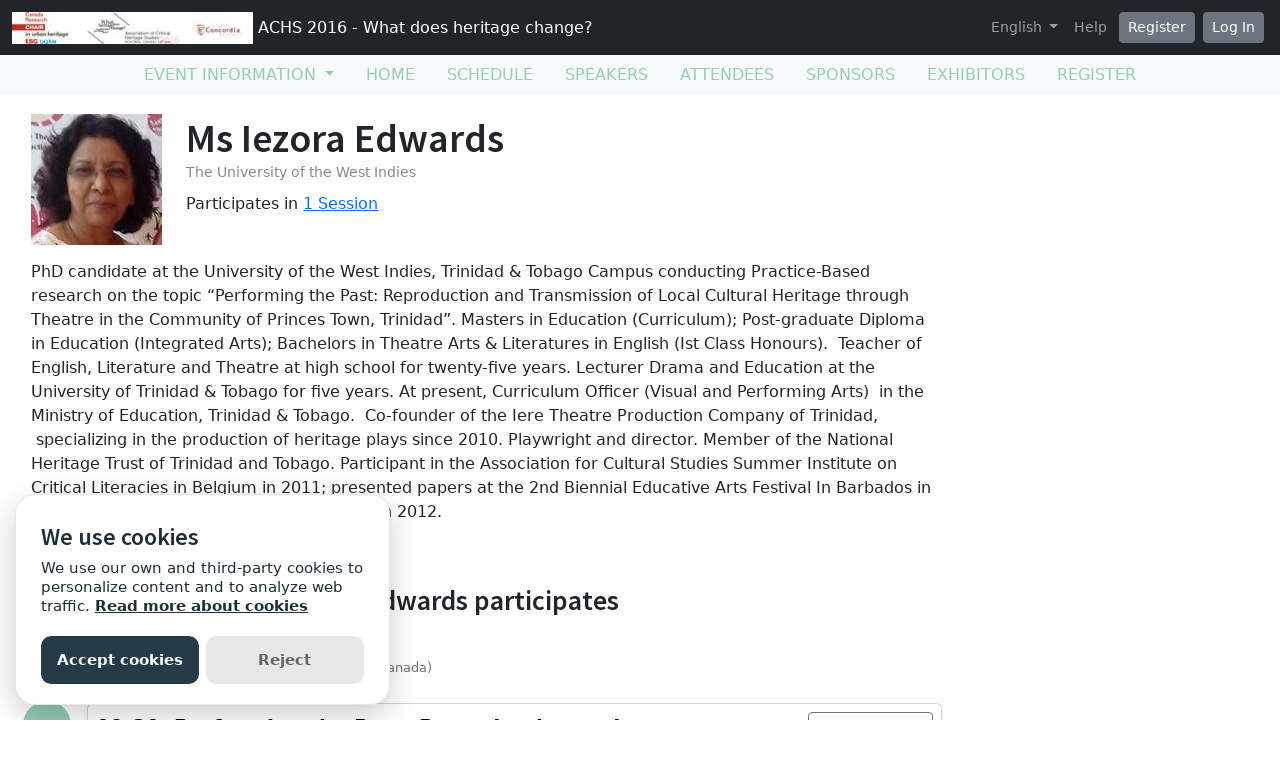

--- FILE ---
content_type: text/html; charset=utf-8
request_url: https://sites.grenadine.uqam.ca/sites/patrimoine/en/ACHS2016/people/504/Iezora%20Edwards
body_size: 33525
content:
<!DOCTYPE html>
<html lang="en">
  <head>
    <meta charset="utf-8">
<meta name="viewport" content="width=device-width, initial-scale=1.0">
<link rel="shortcut icon" type="image/ico" href="/sites/favicon.ico" />

<meta name="description" content="">
  <meta property="og:image" content="https://cust-images.grenadine.co/imgproxy/fill/1024/1024/sm/1/aHR0cHM6Ly9zMy5hbWF6b25hd3MuY29tL3B1YmxpYy5ncmVuYWRpbmUuY28vZ2xvYmFsLzQ0My83Mi9mMjYzNGMwNC01YWVkLTQwY2EtODlmMS05N2RmZjNhYjc5MGIuanBn.jpg"/>
<meta name="grenadine-event-type" content="sites"/>
<meta name="csrf-param" content="authenticity_token" />
<meta name="csrf-token" content="P6oN8Yn7O2yMhIDGkuv0bGQSellTo_0KzpVy6kfzlyNRtXhkhpkGRZ8po5Mjc4mipwG_sB5SDRYoX0iLxTwb7w" />


<link rel="canonical" href="https://sites.grenadine.uqam.ca/sites/patrimoine/en/ACHS2016/person/504">
<link rel="image_src" href="https://cust-images.grenadine.co/imgproxy/fill/1024/1024/sm/1/aHR0cHM6Ly9zMy5hbWF6b25hd3MuY29tL3B1YmxpYy5ncmVuYWRpbmUuY28vZ2xvYmFsLzQ0My83Mi9mMjYzNGMwNC01YWVkLTQwY2EtODlmMS05N2RmZjNhYjc5MGIuanBn.jpg"/>

<!-- javascript files -->
  <script src="https://cdnjs.cloudflare.com/ajax/libs/jquery/1.11.0/jquery.js"></script>
  <script src="https://cdnjs.cloudflare.com/ajax/libs/jqueryui/1.11.0/jquery-ui.min.js"></script>
<script src="https://cdnjs.cloudflare.com/ajax/libs/select2/3.5.4/select2.min.js"></script>
<script src="https://cdnjs.cloudflare.com/ajax/libs/popper.js/2.11.5/umd/popper.min.js"></script>
<script src="https://cdnjs.cloudflare.com/ajax/libs/bootstrap/5.2.0/js/bootstrap.bundle.min.js"></script>
<script src="https://cdnjs.cloudflare.com/ajax/libs/moment.js/2.29.1/moment-with-locales.min.js"></script>
<script src="https://cdnjs.cloudflare.com/ajax/libs/moment-timezone/0.5.32/moment-timezone-with-data-10-year-range.js"></script>
<script src="https://cdn.jsdelivr.net/npm/underscore@1.13.4/underscore-umd-min.js"></script>
<script src="https://cdnjs.cloudflare.com/ajax/libs/video.js/7.9.5/video.min.js"></script>
<script src="https://cdnjs.cloudflare.com/ajax/libs/videojs-contrib-hls/5.15.0/videojs-contrib-hls.min.js"></script>
<script src="https://cdnjs.cloudflare.com/ajax/libs/videojs-youtube/2.6.1/Youtube.min.js"></script>
<script src="https://cdn.jsdelivr.net/npm/js-cookie@2/src/js.cookie.min.js"></script>
<script src="https://cdnjs.cloudflare.com/ajax/libs/mark.js/8.11.1/jquery.mark.min.js"></script>
<script src="https://cdnjs.cloudflare.com/ajax/libs/sticky-kit/1.1.3/sticky-kit.min.js"></script>
<script src="https://cdnjs.cloudflare.com/ajax/libs/jquery.countdown/2.2.0/jquery.countdown.min.js"></script>
<script src="https://cdnjs.cloudflare.com/ajax/libs/corejs-typeahead/1.3.1/typeahead.bundle.min.js"></script>
<script src="https://static.grenadine.co/fontawesome5/js/all.min.js" data-cfasync="false"></script>
<script src="https://cdnjs.cloudflare.com/ajax/libs/backbone.js/1.4.1/backbone-min.js"></script>
<script src="https://cdnjs.cloudflare.com/ajax/libs/backbone.marionette/1.7.4/backbone.marionette.min.js"></script>
<script src="https://cdnjs.cloudflare.com/ajax/libs/backbone-forms/0.14.1/backbone-forms.min.js"></script>
<script src="https://cdnjs.cloudflare.com/ajax/libs/backbone-forms/0.14.1/editors/list.min.js"></script>

<script src="https://prodstatic.grenadine.co/sites/assets/application-11ab63e33a7ac9a4a6f40241cfb035d01576370bbabc38e744258f6c709ed92c.js"></script>

  <script type='text/javascript'>
    //<![CDATA[
    window._auth_token_name = "#{request_forgery_protection_token}";
    window._auth_token = "#{form_authenticity_token}";
    //]]>
  </script>

<script type='text/javascript'>
  jQuery(document).ready(function() {
    moment.locale("en");
  });
</script>


<script src="https://static.grenadine.co/js/v1310uppy-20230511.min.js"></script>
<link href="https://static.grenadine.co/css/v1310uppy-20230511.min.css" rel="stylesheet"> 


<!-- stylesheets and other CSS -->
<link href="https://cdnjs.cloudflare.com/ajax/libs/select2/3.5.4/select2.min.css" rel="stylesheet"></link>
<link href="https://cdnjs.cloudflare.com/ajax/libs/select2-bootstrap-css/1.4.6/select2-bootstrap.min.css" rel="stylesheet"></link>
<link href="https://cdnjs.cloudflare.com/ajax/libs/bootstrap/5.2.0/css/bootstrap.min.css" rel="stylesheet"></link>
<link href="https://cdnjs.cloudflare.com/ajax/libs/video.js/7.9.5/video-js.min.css" rel="stylesheet"></link>
<link href='https://fonts.googleapis.com/css?family=Source+Sans+Pro:400,600,900' rel='stylesheet' type='text/css'>
<link rel="stylesheet" href="https://prodstatic.grenadine.co/sites/assets/application-34d4b0be0fe757e155a9e23f7214e2c84617b63fbf863aa800205eb1f61bd1d5.css" media="all" />


  <style id="badgebook-css" type="text/css">
    #badgebook-nav-item, #badge-nav-item, #person-badgebook, #person-badge {
      display: none;
    }
  </style>
  <style id="participation-points-css" type="text/css">
    .participation-points-badge {
      display: none;
    }
  </style>

<title>Ms Iezora Edwards | People | ACHS 2016 - What does heritage change?</title>

        <script src="https://cdn.jsdelivr.net/gh/manucaralmo/GlowCookies@3.1.7/src/glowCookies.min.js"></script>
  <script>
    glowCookies.start('en', { 
      style: 1,
      analytics: 'G-6TKJ9WVS3W',
      policyLink: 'https://grenadine.co/cookie-policy/',
      hideAfterClick: true
    });
  </script>

    
    
    <script src="https://prodstatic.grenadine.co/sites/vite/assets/application-DBfCPIOZ.js" crossorigin="anonymous" type="module"></script>
    <!--
      If using a TypeScript entrypoint file:
        vite_typescript_tag 'application'

      If using a .jsx or .tsx entrypoint, add the extension:
        vite_javascript_tag 'application.jsx'

      Visit the guide for more information: https://vite-ruby.netlify.app/guide/rails
    -->

  </head>
  <body lang="en" data-spy="scroll" data-target=".sidebar-nav" class="body_patrimoine-achs2016 uqam-ca">
    <a href="#main-screen-container" class="skip-to-main-content fw-bold text-decoration-none">Skip to main page content</a>
      <nav class="navbar navbar-expand-lg navbar-dark bg-dark sticky-lg-top" id="general-nav" style="z-index: 1002;">
  <div class="container-fluid flex-column flex-lg-row align-items-start align-items-lg-center">
    <a class="navbar-brand fs-6 text-truncate mw-100" href="/sites/patrimoine/en/ACHS2016/" id="event-logo-href">
        <img src="https://cust-images.grenadine.co/imgproxy/fit/256/256/sm/1/aHR0cHM6Ly9zMy5hbWF6b25hd3MuY29tL3B1YmxpYy5ncmVuYWRpbmUuY28vZ2xvYmFsLzQ0My83Mi8yODM2ODFkMS1hMTdlLTQ0MWEtODE5MC0wNDRjMDg2NTk4NWMuanBn.jpg" alt="event logo" />
      ACHS 2016 - What does heritage change?
    </a>
    <div id='organizer-edit-button-wrapper'></div>
    <button class="navbar-toggler my-1" type="button" data-bs-toggle="collapse" data-bs-target="#general-nav-collapse-toggler" aria-controls="general-nav-collapse-toggler" aria-expanded="false" aria-label="Toggle navigation">
      <span class="navbar-toggler-icon"></span>
    </button>
    <div class="collapse navbar-collapse justify-content-lg-end" id="general-nav-collapse-toggler">
      <ul class="navbar-nav nonpublic-menu-items-area nav nav-pills d-flex flex-column flex-lg-row flex-lg-wrap align-items-start">
      </ul>
      <div class="navbar-nav align-items-lg-center">
          <li class="nav-item" id="cart-status-container"
    data-render="false"
    data-cross-domain="false">
</li>

          <div class="btn-group">
            <a class="nav-link dropdown-toggle" href="#" id="dropdown-lang-selector" role="button" data-bs-toggle="dropdown" aria-expanded="false">
              English
            </a>
            <ul class="dropdown-menu" aria-labelledby="dropdown-lang-selector">
                <li class='dropdown-language-en'>
                  <a class='dropdown-item' href="/sites/patrimoine/en/ACHS2016/people/504/Iezora%20Edwards">
                    English
                  </a>
                </li>
                <li class='dropdown-language-fr'>
                  <a class='dropdown-item' href="/sites/patrimoine/fr/ACHS2016/people/504/Iezora%20Edwards">
                    French
                  </a>
                </li>
            </ul>
          </div>
          <a class="nav-link me-1" href="/sites/patrimoine/en/ACHS2016/help" target="_help">Help</a>
          <div id='register-place'></div>
        <div id='login-place'></div>
      </div>
    </div>
  </div>
</nav>

      <div id="sites-user-menu">
  <nav class="navbar navbar-expand-lg navbar-default bg-light" id="grenadine-sites-menu" style="z-index: 1000;">
    <div class="container-fluid">
      <button class="navbar-toggler my-2" type="button" data-bs-toggle="collapse" data-bs-target="#collapse-submenu" aria-controls="conference-nav-collapse" aria-expanded="false" aria-label="Toggle navigation">
        <span class="navbar-toggler-icon"></span>
      </button>
      <div class="collapse navbar-collapse justify-content-center align-content-center" id="collapse-submenu">
        <ul class="nav nav-pills d-flex flex-column flex-lg-row flex-wrap justify-content-center" id="sites-sub-menu">
              <li class="nav-item dropdown  PUB" aria-labelledby="Event information-dropdown">
                <a class="nav-link dropdown-toggle" href="#" id="Event information-dropdown" role="button" data-bs-toggle="dropdown" aria-expanded="false">
                  <span class="">Event information</span>
                </a>
                <ul class="dropdown-menu">
                    <li>
                      <a class="dropdown-item" href="" >
                        
                      </a>
                    </li>
                    <li>
                      <a class="dropdown-item" href="https://sites.grenadine.uqam.ca/sites/patrimoine/en/ACHS2016/pages/4" >
                        Welcome
                      </a>
                    </li>
                    <li>
                      <a class="dropdown-item" href="https://sites.grenadine.uqam.ca/sites/patrimoine/en/ACHS2016/pages/5" >
                        Mot de bienvenue
                      </a>
                    </li>
                    <li>
                      <a class="dropdown-item" href="https://sites.grenadine.uqam.ca/sites/patrimoine/en/ACHS2016/pages/6" >
                        Scientific Argument
                      </a>
                    </li>
                    <li>
                      <a class="dropdown-item" href="https://sites.grenadine.uqam.ca/sites/patrimoine/en/ACHS2016/pages/7" >
                        General Presentation | Présentation générale
                      </a>
                    </li>
                </ul>
              </li>
                <li class=" PUB">
                  <a class="nav-link" href="https://sites.grenadine.uqam.ca/sites/patrimoine/en/ACHS2016/home" >
                    <span class="100-menu-home">Home</span>
                  </a>
                </li>
                <li class=" PUB">
                  <a class="nav-link" href="https://sites.grenadine.uqam.ca/sites/patrimoine/en/ACHS2016/schedule" >
                    <span class="100-menu-schedule">Schedule</span>
                  </a>
                </li>
                <li class=" PUB">
                  <a class="nav-link" href="https://sites.grenadine.uqam.ca/sites/patrimoine/en/ACHS2016/participants" >
                    <span class="100-menu-speakers">Speakers</span>
                  </a>
                </li>
                <li class=" PUB">
                  <a class="nav-link" href="https://sites.grenadine.uqam.ca/sites/patrimoine/en/ACHS2016/attendees" >
                    <span class="100-menu-attendees">Attendees</span>
                  </a>
                </li>
                <li class=" PUB">
                  <a class="nav-link" href="https://sites.grenadine.uqam.ca/sites/patrimoine/en/ACHS2016/sponsors" >
                    <span class="100-menu-sponsors">Sponsors</span>
                  </a>
                </li>
                <li class=" PUB">
                  <a class="nav-link" href="https://sites.grenadine.uqam.ca/sites/patrimoine/en/ACHS2016/exhibitors" >
                    <span class="100-menu-exhibitors">Exhibitors</span>
                  </a>
                </li>
                <li class=" PUB">
                  <a class="nav-link" href="https://sites.grenadine.uqam.ca/sites/patrimoine/en/ACHS2016/register" >
                    <span class="register-menu-button">Register</span>
                  </a>
                </li>
        </ul>
      </div>
    </div>
  </nav>
</div>

      <div class="voffset20"></div>
    <div id="main-screen-container" class="container-fluid ">
      <div id="error-messages-container" data-spy="affix" data-offset-top="120">
        <div class="row">
          <div class="col-md-12">
              <!--  esi-code-was-here -->
              
          </div>
        </div>
      </div>

      

<div class="row">
  <div class="col-md-12 col-xs-12">
        <div class="row">
          <div id="person-main-area" class="col-md-9 col-sm-9 col-xs-12">
            <div id="person-details-container" class="row">
              <div class="col-4 col-md-3 col-lg-3 col-xl-2">
                <img class="w-100" src="https://cust-images.grenadine.co/imgproxy/fill/256/256/sm/1/aHR0cHM6Ly9zMy5hbWF6b25hd3MuY29tL3B1YmxpYy5ncmVuYWRpbmUuY28vZ2xvYmFsLzQ0My83Mi9mMjYzNGMwNC01YWVkLTQwY2EtODlmMS05N2RmZjNhYjc5MGIuanBn.jpg" />
              </div>
              <div class="col-md-9 col-lg-9 col-xl-10">
                  <h1 class="person-h1 mb-0">
                    Ms Iezora Edwards
                  </h1>
                  <div class="person-title-and-company-div">
                      <div class="person-company">
                        The University of the West Indies
                      </div>
                  </div>
                <div class="card-text social-media-container">

<!-- Conditionally render social media icons if available -->

<!-- chat icon -->


</div>

                  <div class="number-of-items-class">
                    Participates in <a href="#person-speaking-sessions">1 Session</a>
                  </div>
              </div>
            </div>

              <div id="person-bio-container" class="row">
                <div class="col-md-12 col-xs-12">
                  <div class="person-published-bio">
                    PhD candidate at the University of the West Indies, Trinidad & Tobago Campus conducting Practice-Based research on the topic “Performing the Past: Reproduction and Transmission of Local Cultural Heritage through Theatre in the Community of Princes Town, Trinidad”. Masters in Education (Curriculum); Post-graduate Diploma in Education (Integrated Arts); Bachelors in Theatre Arts & Literatures in English (Ist Class Honours).  Teacher of English, Literature and Theatre at high school for twenty-five years. Lecturer Drama and Education at the University of Trinidad & Tobago for five years. At present, Curriculum Officer (Visual and Performing Arts)  in the Ministry of Education, Trinidad & Tobago.  Co-founder of the Iere Theatre Production Company of Trinidad,  specializing in the production of heritage plays since 2010. Playwright and director. Member of the National Heritage Trust of Trinidad and Tobago. Participant in the Association for Cultural Studies Summer Institute on Critical Literacies in Belgium in 2011; presented papers at the 2nd Biennial Educative Arts Festival In Barbados in 2010, and the IDIERI Conference in Ireland in 2012.
                  </div>
                </div>
              </div>



            <!-- Speaking items -->
              <h3 id="person-speaking-sessions" class="voffset40">Sessions in which Ms Iezora Edwards participates</h3>
              

<div id="grenadine-schedule-contents" class="row">
  <div class="col">

      <div id="timeline" class="timeline-card-view">


          <!-- day title header area -->
            <!-- the timeline top decoration -->
              <div class="timeline timeline-badge d-flex align-items-center justify-content-center">
                <i class="fas fa-calendar"></i>
              </div>
              <div class="col-fixed-timeline"></div>
            <div class="mb-3 col-offset-fixed-timeline-header" id="5-6-2016-header" data-date="5-6-2016">
              <h3 class="mb-0">
                Sunday 5 June, 2016
              </h3>
                <div class="text-muted text-small">
                  Time Zone: (GMT-05:00) Eastern Time (US &amp; Canada)
                </div>
            </div>

          <!-- start a new time row -->
          <div class="row" data-date="5-6-2016">
            <!-- the left portion with the timeline -->
            <div class="col-fixed-timeline">
                <div class="timeline-badge time-container d-flex align-items-center justify-content-center mt-2">
                  <span class="timeline-balloon-date-day">9:00</span>
                </div>
            </div>

            <div class="col-12 col-offset-fixed-timeline">
              <!-- now list all of the sessions in this time slot -->
              <div class="row timeline-movement pb-2 mb-3">

                    <div class="col-12 timeline-item">
                      
<div class="card me-2 bg-body rounded d-flex flex-column flex-md-row shadow-sm " data-session-id="834">


  <div class="card-body session-card-body d-flex flex-column flex-grow-1">
    <div class="d-flex flex-column flex-md-row justify-content-start">
      <div class="card-grenadine-text-body w-100">
        <div class="row">
          <div class="col-9">
            <a href="https://sites.grenadine.uqam.ca/sites/patrimoine/en/ACHS2016/schedule/834/09%2030%C2%A0%C2%A0Performing%20the%20Past%3A%20Reproduction%20and%20Transmission%20of%20Local%20Heritage%20through%20Theatre%20in%20the%20Community%20of%20Princes%20Town%2C%20Trinidad?platform=" class="minimal-decoration-hyperlinked-text fs-5 fw-bold card-title mb-0">
              09.30  Performing the Past: Reproduction and Transmission of Local Heritage through Theatre in the Community of Princes Town, Trinidad
            </a>
          </div>
            <div class="col-3">
              <div class="person-session-status-container position-absolute end-0 me-2 hidden">
                <button type="button" class="person-session-status-btn collapsible-timeline-btn btn btn-sm" data-bs-toggle="dropdown" data-bs-session-id="834"></button>
                <ul class="dropdown-menu dropdown-menu-end">
                  <li><a class="person-session-status-action-btn dropdown-item" data-bs-session-id="834"></a></li>
                </ul>
              </div>
            </div>
        </div>

        <div class="session-registration-status-container ticket-statuses text-small " data-session-id="834">
  <span class="tickets tickets-available hidden">Tickets available</span>
  <span class="tickets tickets-space hidden"></span>
  <div class="tickets tickets-future hidden"></div>
  <div class="registration-status">
    <div class="signup-capacity-remaining-container hidden">
      <span class="registrations-available"></span>
      <span class="waitlist-available"></span>
    </div>
  </div>
</div>

        

          <div class="text-small time-muted">
    <i class="far fa-clock"></i>
    9:00 -
    9:30 |
    30 minutes
  </div>




      </div>
    </div>
        
  </div>
</div>
                    </div>
              </div>
            </div>
          </div>

      </div>
  </div>
</div>

<div class="modal fade" id="session_status_modal" tabindex="-1" aria-labelledby="session_status_modal_label" aria-hidden="true">
  <div class="modal-dialog">
    <div class="modal-content">
      <div class="modal-header">
        <h1 class="modal-title fs-5" id="session_status_modal_label"></h1>
        <button type="button" class="btn-close" data-bs-dismiss="modal" aria-label="Close"></button>
      </div>
      <div class="modal-body">
      </div>
      <div class="modal-footer">
        <button type="button" class="btn btn-secondary session-modal-dismiss-btn" data-bs-dismiss="modal" aria-label="Cancel">Cancel</button>
        <button type="button" class="btn btn-primary" id="session_status_action_button"></button>
      </div>
    </div>
  </div>
</div>

<script type="text/javascript">
  $(document).ready(function() {
    

    $("#fc-calendar-datepicker-header").find('a[data-remote="true"]').click(function(){
      $("#calendar-datepicker").find(".fc-body").addClass('empty-calendar').html('<center><i class="fa fa-spinner fa-4x fa-pulse"></i></center>');
    });

      
      // Function to check if an element is in the viewport
      function isElementInViewport(el) {
        var rect = el.getBoundingClientRect();
        return (
          rect.top >= 0 &&
          rect.left >= 0 &&
          rect.bottom <= (window.innerHeight || document.documentElement.clientHeight) &&
          rect.right <= (window.innerWidth || document.documentElement.clientWidth)
        );
      }
    
      // Check if #general-nav is in the viewport
      var generalNav = document.getElementById('general-nav');
      var offsetTop = 15; // Default offset
      
      if (generalNav && isElementInViewport(generalNav)) {
        offsetTop = $('#general-nav').outerHeight() + 20;
      }
      
      // Initialize stick_in_parent with the conditional offset
      $(".time-container").stick_in_parent({
        parent: '#timeline',
        offset_top: offsetTop,
        sticky_class : "is-stuck"
      }).on("sticky_kit:stick", function(e) {
        if ($(e.target).hasClass("time-container")) {
          $(".time-container.is-stuck").removeClass("last-stuck");
        } else if ($(e.target).hasClass("timeline-movement-top")) {
          $(".timeline-movement-top.is-stuck").removeClass("last-stuck");
        }
      });



  });
</script>


            <!-- Attending items -->
              <h3 id="person-audience-sessions" class="voffset40">Sessions in which Ms Iezora Edwards attends</h3>
              

<div id="grenadine-schedule-contents" class="row">
  <div class="col">

      <div id="timeline" class="timeline-card-view">


          <!-- day title header area -->
            <!-- the timeline top decoration -->
              <div class="timeline timeline-badge d-flex align-items-center justify-content-center">
                <i class="fas fa-calendar"></i>
              </div>
              <div class="col-fixed-timeline"></div>
            <div class="mb-3 col-offset-fixed-timeline-header" id="3-6-2016-header" data-date="3-6-2016">
              <h3 class="mb-0">
                Friday 3 June, 2016
              </h3>
                <div class="text-muted text-small">
                  Time Zone: (GMT-05:00) Eastern Time (US &amp; Canada)
                </div>
            </div>

          <!-- start a new time row -->
          <div class="row" data-date="3-6-2016">
            <!-- the left portion with the timeline -->
            <div class="col-fixed-timeline">
                <div class="timeline-badge time-container d-flex align-items-center justify-content-center mt-2">
                  <span class="timeline-balloon-date-day">11:30</span>
                </div>
            </div>

            <div class="col-12 col-offset-fixed-timeline">
              <!-- now list all of the sessions in this time slot -->
              <div class="row timeline-movement pb-2 mb-3">

                    <div class="col-12 timeline-item">
                      
<div class="card me-2 bg-body rounded d-flex flex-column flex-md-row border-accent shadow mb-3 " data-session-id="1010">

    <div class="tile-image-super-container">
      <a href="https://sites.grenadine.uqam.ca/sites/patrimoine/en/ACHS2016/schedule/1010/Public%20Debate%3A%20Heritage%20and%20Tourism%20%7C%C2%A0D%C3%A9bat%20public%3A%20Patrimoine%20et%20tourisme?platform=" class="bg-light rounded d-flex justify-content-center tile-image-container-large">
        <img class="img-fluid session-card-image-border session-card-image-large" 
          src="https://cust-images.grenadine.co/imgproxy/fit/568/568/sm/1/aHR0cHM6Ly9zMy5hbWF6b25hd3MuY29tL3B1YmxpYy5ncmVuYWRpbmUuY28vZ2xvYmFsLzQ0My83Mi9mMWQxZjFjZS02MjQ4LTQzZTEtYTZiNi1iMGM3ZGU1YjMwZjYuanBn.jpg" 
          loading="lazy" alt="Decorative image for session Public Debate: Heritage and Tourism | Débat public: Patrimoine et tourisme">
      </a>
    </div>

  <div class="card-body session-card-body d-flex flex-column flex-grow-1">
    <div class="d-flex flex-column flex-md-row justify-content-start">
      <div class="card-grenadine-text-body w-100">
        <div class="row">
          <div class="col-9">
            <a href="https://sites.grenadine.uqam.ca/sites/patrimoine/en/ACHS2016/schedule/1010/Public%20Debate%3A%20Heritage%20and%20Tourism%20%7C%C2%A0D%C3%A9bat%20public%3A%20Patrimoine%20et%20tourisme?platform=" class="minimal-decoration-hyperlinked-text fs-5 fw-bold card-title mb-0">
              Public Debate: Heritage and Tourism | Débat public: Patrimoine et tourisme
            </a>
          </div>
            <div class="col-3">
              <div class="person-session-status-container position-absolute end-0 me-2 hidden">
                <button type="button" class="person-session-status-btn collapsible-timeline-btn btn btn-sm" data-bs-toggle="dropdown" data-bs-session-id="1010"></button>
                <ul class="dropdown-menu dropdown-menu-end">
                  <li><a class="person-session-status-action-btn dropdown-item" data-bs-session-id="1010"></a></li>
                </ul>
              </div>
            </div>
        </div>

        <div class="session-registration-status-container ticket-statuses text-small " data-session-id="1010">
  <span class="tickets tickets-available hidden">Tickets available</span>
  <span class="tickets tickets-space hidden"></span>
  <div class="tickets tickets-future hidden"></div>
  <div class="registration-status">
    <div class="signup-capacity-remaining-container hidden">
      <span class="registrations-available"></span>
      <span class="waitlist-available"></span>
    </div>
  </div>
</div>

            <div class="text-small">
      <a href="/sites/patrimoine/en/ACHS2016/venues/21/UQAM%2C+pavillon+Athanase-David+%28D%29" class="text-decoration-none" target="_venue_21">
        <span class='fw-bold'><i class='fas fa-map-marker-alt me-1'></i>UQAM, pavillon Athanase-David (D)</span> - DR-200
      </a>
    </div>


          <div class="text-small time-muted">
    <i class="far fa-clock"></i>
    11:30 -
    13:00 |
    1 hour 30 minutes
  </div>


            <div class="g-tags">
              <span class="badge rounded-pill me-1 mb-1 theme-5" style="background-color: ; border-color: " data-category="80" data-theme="26" title="Theme">Urban Heritage</span><span class="badge rounded-pill me-1 mb-1 theme-8" style="background-color: ; border-color: " data-category="83" data-theme="27" title="Theme">Tourism</span>
            </div>
          <p class="card-text card-description-text mt-2">What does heritage change for tourism? | Le patrimoine, ça change quoi au tourisme?

Ce débat veut interroger les relations entre le tourisme et le patrimoine et dépasser ainsi les idées reçues sur l&#39;antagonisme entre le tourisme &quot;corrupteur&quot; et le patrimoine qui en serait la victime. Il s&#39;agit donc de repenser le tourisme comme un réel acteur du patrimoine, de sa valorisation et de son appropriation, y compris par les populations locales. Cela présuppose, au p...</p>

          <div class="d-flex flex-wrap">
              <div class="me-3 my-2">
                <div style="width: 45px; height: 45px;">
                  <a href="https://sites.grenadine.uqam.ca/sites/patrimoine/en/ACHS2016/people/1451/Craig%20Bennett" target="_person_1451">
                    <img class="img-fluid rounded-circle" src="https://cust-images.grenadine.co/imgproxy/fill/256/256/sm/1/aHR0cHM6Ly9zMy5hbWF6b25hd3MuY29tL3B1YmxpYy5ncmVuYWRpbmUuY28vZ2xvYmFsLzQ0My83Mi9iZjUzZTQ4Mi1jYzFkLTQxNmItYmNlMS1hMWE4OWQwOWIxZGUuanBn.jpg" loading="lazy">
                  </a>
                </div>
                <a href="https://sites.grenadine.uqam.ca/sites/patrimoine/en/ACHS2016/people/1451/Craig%20Bennett" class="text-decoration-none" target="_person_1451">
                  <p class="text-dark mb-0" style="font-size: 0.8rem;">Mr. Craig Bennett Jr.</p>
                </a>
                <div class="badge rounded-pill bg-info">Participant</div>
              </div>
              <div class="me-3 my-2">
                <div style="width: 45px; height: 45px;">
                  <a href="https://sites.grenadine.uqam.ca/sites/patrimoine/en/ACHS2016/people/1497/Martine%20Lizotte" target="_person_1497">
                    <img class="img-fluid rounded-circle" src="https://cust-images.grenadine.co/imgproxy/fill/256/256/sm/1/aHR0cHM6Ly9zMy5hbWF6b25hd3MuY29tL3B1YmxpYy5ncmVuYWRpbmUuY28vZ2xvYmFsLzQ0My83Mi8yYTdmODNmYi03ZGQ4LTRjMzktYmU0MS1lYTM5YjNmOTAwN2MucG5n.png" loading="lazy">
                  </a>
                </div>
                <a href="https://sites.grenadine.uqam.ca/sites/patrimoine/en/ACHS2016/people/1497/Martine%20Lizotte" class="text-decoration-none" target="_person_1497">
                  <p class="text-dark mb-0" style="font-size: 0.8rem;">Martine Lizotte</p>
                </a>
                <div class="badge rounded-pill bg-info">Moderator</div>
              </div>
              <div class="me-3 my-2">
                <div style="width: 45px; height: 45px;">
                  <a href="https://sites.grenadine.uqam.ca/sites/patrimoine/en/ACHS2016/people/1480/Pierre%20Mathieu" target="_person_1480">
                    <img class="img-fluid rounded-circle" src="https://cust-images.grenadine.co/imgproxy/fit/256/256/sm/1/aHR0cHM6Ly9zMy5hbWF6b25hd3MuY29tL3B1YmxpYy5ncmVuYWRpbmUuY28vZ2xvYmFsLzQ0My83Mi82MmMxNzAxNy0yMmY3LTQzMDQtYjJjOS1iNzgwY2Q4MjM5MmUuanBn.jpg" loading="lazy">
                  </a>
                </div>
                <a href="https://sites.grenadine.uqam.ca/sites/patrimoine/en/ACHS2016/people/1480/Pierre%20Mathieu" class="text-decoration-none" target="_person_1480">
                  <p class="text-dark mb-0" style="font-size: 0.8rem;">Pierre Mathieu</p>
                </a>
                <div class="badge rounded-pill bg-info">Participant</div>
              </div>
              <div class="me-3 my-2">
                <div style="width: 45px; height: 45px;">
                  <a href="https://sites.grenadine.uqam.ca/sites/patrimoine/en/ACHS2016/people/1452/France%20Lessard" target="_person_1452">
                    <img class="img-fluid rounded-circle" src="https://cust-images.grenadine.co/imgproxy/fill/256/256/sm/1/aHR0cHM6Ly9zMy5hbWF6b25hd3MuY29tL3B1YmxpYy5ncmVuYWRpbmUuY28vZ2xvYmFsLzQ0My83Mi83ODQxMDcxMi1kZmMyLTQyYzYtOTkxYy05NzU2NDQwZTNmZTcuanBn.jpg" loading="lazy">
                  </a>
                </div>
                <a href="https://sites.grenadine.uqam.ca/sites/patrimoine/en/ACHS2016/people/1452/France%20Lessard" class="text-decoration-none" target="_person_1452">
                  <p class="text-dark mb-0" style="font-size: 0.8rem;">France Lessard</p>
                </a>
                <div class="badge rounded-pill bg-info">Participant</div>
              </div>
              <div class="me-3 my-2">
                <div style="width: 45px; height: 45px;">
                  <a href="https://sites.grenadine.uqam.ca/sites/patrimoine/en/ACHS2016/people/1420/David%20Mendel" target="_person_1420">
                    <img class="img-fluid rounded-circle" src="https://cust-images.grenadine.co/imgproxy/fill/256/256/sm/1/aHR0cHM6Ly9zMy5hbWF6b25hd3MuY29tL3B1YmxpYy5ncmVuYWRpbmUuY28vZ2xvYmFsLzQ0My83Mi9lYmU2NmI2ZS1iZDcyLTQxMmYtODdhYS1kMjk2MTgyNDViY2EuanBn.jpg" loading="lazy">
                  </a>
                </div>
                <a href="https://sites.grenadine.uqam.ca/sites/patrimoine/en/ACHS2016/people/1420/David%20Mendel" class="text-decoration-none" target="_person_1420">
                  <p class="text-dark mb-0" style="font-size: 0.8rem;">David Mendel</p>
                </a>
                <div class="badge rounded-pill bg-info">Participant</div>
              </div>
          </div>

      </div>
    </div>
        
  </div>
</div>
                    </div>
              </div>
            </div>
          </div>


          <!-- day title header area -->

          <!-- start a new time row -->
          <div class="row" data-date="3-6-2016">
            <!-- the left portion with the timeline -->
            <div class="col-fixed-timeline">
                <div class="timeline-badge time-container d-flex align-items-center justify-content-center mt-2">
                  <span class="timeline-balloon-date-day">12:30</span>
                </div>
            </div>

            <div class="col-12 col-offset-fixed-timeline">
              <!-- now list all of the sessions in this time slot -->
              <div class="row timeline-movement pb-2 mb-3">

                    <div class="col-lg-6 timeline-item">
                      
<div class="card me-2 bg-body rounded d-flex flex-column flex-md-row shadow-sm " data-session-id="924">


  <div class="card-body session-card-body d-flex flex-column flex-grow-1">
    <div class="d-flex flex-column flex-md-row justify-content-start">
      <div class="card-grenadine-text-body w-100">
        <div class="row">
          <div class="col-9">
            <a href="https://sites.grenadine.uqam.ca/sites/patrimoine/en/ACHS2016/schedule/924/Welcome%20Coffee?platform=" class="minimal-decoration-hyperlinked-text fs-5 fw-bold card-title mb-0">
              Welcome Coffee
            </a>
          </div>
            <div class="col-3">
              <div class="person-session-status-container position-absolute end-0 me-2 hidden">
                <button type="button" class="person-session-status-btn collapsible-timeline-btn btn btn-sm" data-bs-toggle="dropdown" data-bs-session-id="924"></button>
                <ul class="dropdown-menu dropdown-menu-end">
                  <li><a class="person-session-status-action-btn dropdown-item" data-bs-session-id="924"></a></li>
                </ul>
              </div>
            </div>
        </div>

        <div class="session-registration-status-container ticket-statuses text-small " data-session-id="924">
  <span class="tickets tickets-available hidden">Tickets available</span>
  <span class="tickets tickets-space hidden"></span>
  <div class="tickets tickets-future hidden"></div>
  <div class="registration-status">
    <div class="signup-capacity-remaining-container hidden">
      <span class="registrations-available"></span>
      <span class="waitlist-available"></span>
    </div>
  </div>
</div>

            <div class="text-small">
      <a href="/sites/patrimoine/en/ACHS2016/venues/11/UQAM%2C+pavillon+J_-A_+De+S%C3%A8ve+%28DS%29" class="text-decoration-none" target="_venue_11">
        <span class='fw-bold'><i class='fas fa-map-marker-alt me-1'></i>UQAM, pavillon J.-A. De Sève (DS)</span> - DS Ground Floor Hall
      </a>
    </div>


          <div class="text-small time-muted">
    <i class="far fa-clock"></i>
    12:30 -
    17:30 |
    5 hours
  </div>




      </div>
    </div>
        
  </div>
</div>
                    </div>

                    <div class="col-lg-6 timeline-item">
                      
<div class="card me-2 bg-body rounded d-flex flex-column flex-md-row shadow-sm " data-session-id="31">


  <div class="card-body session-card-body d-flex flex-column flex-grow-1">
    <div class="d-flex flex-column flex-md-row justify-content-start">
      <div class="card-grenadine-text-body w-100">
        <div class="row">
          <div class="col-9">
            <a href="https://sites.grenadine.uqam.ca/sites/patrimoine/en/ACHS2016/schedule/31/Registration?platform=" class="minimal-decoration-hyperlinked-text fs-5 fw-bold card-title mb-0">
              Registration
            </a>
          </div>
            <div class="col-3">
              <div class="person-session-status-container position-absolute end-0 me-2 hidden">
                <button type="button" class="person-session-status-btn collapsible-timeline-btn btn btn-sm" data-bs-toggle="dropdown" data-bs-session-id="31"></button>
                <ul class="dropdown-menu dropdown-menu-end">
                  <li><a class="person-session-status-action-btn dropdown-item" data-bs-session-id="31"></a></li>
                </ul>
              </div>
            </div>
        </div>

        <div class="session-registration-status-container ticket-statuses text-small " data-session-id="31">
  <span class="tickets tickets-available hidden">Tickets available</span>
  <span class="tickets tickets-space hidden"></span>
  <div class="tickets tickets-future hidden"></div>
  <div class="registration-status">
    <div class="signup-capacity-remaining-container hidden">
      <span class="registrations-available"></span>
      <span class="waitlist-available"></span>
    </div>
  </div>
</div>

            <div class="text-small">
      <a href="/sites/patrimoine/en/ACHS2016/venues/11/UQAM%2C+pavillon+J_-A_+De+S%C3%A8ve+%28DS%29" class="text-decoration-none" target="_venue_11">
        <span class='fw-bold'><i class='fas fa-map-marker-alt me-1'></i>UQAM, pavillon J.-A. De Sève (DS)</span> - DS Main hall
      </a>
    </div>


          <div class="text-small time-muted">
    <i class="far fa-clock"></i>
    12:30 -
    17:30 |
    5 hours
  </div>




      </div>
    </div>
        
  </div>
</div>
                    </div>
              </div>
            </div>
          </div>


          <!-- day title header area -->

          <!-- start a new time row -->
          <div class="row" data-date="3-6-2016">
            <!-- the left portion with the timeline -->
            <div class="col-fixed-timeline">
                <div class="timeline-badge time-container d-flex align-items-center justify-content-center mt-2">
                  <span class="timeline-balloon-date-day">13:00</span>
                </div>
            </div>

            <div class="col-12 col-offset-fixed-timeline">
              <!-- now list all of the sessions in this time slot -->
              <div class="row timeline-movement pb-2 mb-3">

                    <div class="col-12 timeline-item">
                      
<div class="card me-2 bg-body rounded d-flex flex-column flex-md-row shadow-sm " data-session-id="740">


  <div class="card-body session-card-body d-flex flex-column flex-grow-1">
    <div class="d-flex flex-column flex-md-row justify-content-start">
      <div class="card-grenadine-text-body w-100">
        <div class="row">
          <div class="col-9">
            <a href="https://sites.grenadine.uqam.ca/sites/patrimoine/en/ACHS2016/schedule/740/Pre-Conference%20Tour%3A%20Mile%20End%2C%20the%20Crossroads%20of%20Three%20Cultures?platform=" class="minimal-decoration-hyperlinked-text fs-5 fw-bold card-title mb-0">
              Pre-Conference Tour: Mile End, the Crossroads of Three Cultures
            </a>
          </div>
            <div class="col-3">
              <div class="person-session-status-container position-absolute end-0 me-2 hidden">
                <button type="button" class="person-session-status-btn collapsible-timeline-btn btn btn-sm" data-bs-toggle="dropdown" data-bs-session-id="740"></button>
                <ul class="dropdown-menu dropdown-menu-end">
                  <li><a class="person-session-status-action-btn dropdown-item" data-bs-session-id="740"></a></li>
                </ul>
              </div>
            </div>
        </div>

        <div class="session-registration-status-container ticket-statuses text-small " data-session-id="740">
  <span class="tickets tickets-available hidden">Tickets available</span>
  <span class="tickets tickets-space hidden"></span>
  <div class="tickets tickets-future hidden"></div>
  <div class="registration-status">
    <div class="signup-capacity-remaining-container hidden">
      <span class="registrations-available"></span>
      <span class="waitlist-available"></span>
    </div>
  </div>
</div>

            <div class="text-small">
      <a href="/sites/patrimoine/en/ACHS2016/venues/11/UQAM%2C+pavillon+J_-A_+De+S%C3%A8ve+%28DS%29" class="text-decoration-none" target="_venue_11">
        <span class='fw-bold'><i class='fas fa-map-marker-alt me-1'></i>UQAM, pavillon J.-A. De Sève (DS)</span> - DS Registration table (meeting point)
      </a>
    </div>


          <div class="text-small time-muted">
    <i class="far fa-clock"></i>
    13:00 -
    15:30 |
    2 hours 30 minutes
  </div>


            <div class="g-tags">
              <span class="badge rounded-pill me-1 mb-1 theme-14" style="background-color: ; border-color: " data-category="89" data-theme="29" title="Theme">Tour/Excursion</span><span class="badge rounded-pill me-1 mb-1 theme-8" style="background-color: ; border-color: " data-category="8" data-theme="1" title="Theme">Public event</span>
            </div>
          <p class="card-text card-description-text mt-2">The west of Mile End is the fruit of the unlikely encounter between a French-Canadian artisans’ village, a new suburb at the turn of the 20th century marketed mainly to the English-speaking middle class, and the heart of Montreal’s Jewish life between the wars. Discover how these influences have shaped the neighborhood and the traces they have left.
Presentation in English.
Walking tour.
Organization: Mile End Memories
Fees: 16$ + taxes
 </p>


      </div>
    </div>
        
  </div>
</div>
                    </div>
              </div>
            </div>
          </div>


          <!-- day title header area -->

          <!-- start a new time row -->
          <div class="row" data-date="3-6-2016">
            <!-- the left portion with the timeline -->
            <div class="col-fixed-timeline">
                <div class="timeline-badge time-container d-flex align-items-center justify-content-center mt-2">
                  <span class="timeline-balloon-date-day">17:00</span>
                </div>
            </div>

            <div class="col-12 col-offset-fixed-timeline">
              <!-- now list all of the sessions in this time slot -->
              <div class="row timeline-movement pb-2 mb-3">

                    <div class="col-12 timeline-item">
                      
<div class="card me-2 bg-body rounded d-flex flex-column flex-md-row shadow-sm " data-session-id="2">


  <div class="card-body session-card-body d-flex flex-column flex-grow-1">
    <div class="d-flex flex-column flex-md-row justify-content-start">
      <div class="card-grenadine-text-body w-100">
        <div class="row">
          <div class="col-9">
            <a href="https://sites.grenadine.uqam.ca/sites/patrimoine/en/ACHS2016/schedule/2/Opening%20Ceremony%20and%20Cocktail?platform=" class="minimal-decoration-hyperlinked-text fs-5 fw-bold card-title mb-0">
              Opening Ceremony and Cocktail
            </a>
          </div>
            <div class="col-3">
              <div class="person-session-status-container position-absolute end-0 me-2 hidden">
                <button type="button" class="person-session-status-btn collapsible-timeline-btn btn btn-sm" data-bs-toggle="dropdown" data-bs-session-id="2"></button>
                <ul class="dropdown-menu dropdown-menu-end">
                  <li><a class="person-session-status-action-btn dropdown-item" data-bs-session-id="2"></a></li>
                </ul>
              </div>
            </div>
        </div>

        <div class="session-registration-status-container ticket-statuses text-small " data-session-id="2">
  <span class="tickets tickets-available hidden">Tickets available</span>
  <span class="tickets tickets-space hidden"></span>
  <div class="tickets tickets-future hidden"></div>
  <div class="registration-status">
    <div class="signup-capacity-remaining-container hidden">
      <span class="registrations-available"></span>
      <span class="waitlist-available"></span>
    </div>
  </div>
</div>

            <div class="text-small">
      <a href="/sites/patrimoine/en/ACHS2016/venues/1/Concordia%2C+Grey+Nuns+Motherhouse+%28GN%29" class="text-decoration-none" target="_venue_1">
        <span class='fw-bold'><i class='fas fa-map-marker-alt me-1'></i>Concordia, Grey Nuns Motherhouse (GN)</span> - Former Chapel
      </a>
    </div>


          <div class="text-small time-muted">
    <i class="far fa-clock"></i>
    17:00 -
    19:30 |
    2 hours 30 minutes
  </div>


            <div class="g-tags">
              <span class="badge rounded-pill me-1 mb-1 theme-14" style="background-color: ; border-color: " data-category="14" data-theme="4" title="Theme">Festive Event</span>
            </div>
          <p class="card-text card-description-text mt-2">Welcome addresses and cocktail, followed by the Concordia Signature Event &quot;The Garden of the Grey Nuns&quot;.
As the opening ceremony and cocktail take place in the former Grey Nuns&#39; Motherhouse, recycled into campus residence and reading rooms by Concordia University,  delegates will also have the possibility to discover the video Three Grey Nuns (3 minutes, by Ron Rudin and Phil Lichti.

Three Grey Nuns recount their memories of communal life in the Grey Nun’s Motherhouse.  Built...</p>


      </div>
    </div>
        
  </div>
</div>
                    </div>
              </div>
            </div>
          </div>


          <!-- day title header area -->

          <!-- start a new time row -->
          <div class="row" data-date="3-6-2016">
            <!-- the left portion with the timeline -->
            <div class="col-fixed-timeline">
                <div class="timeline-badge time-container d-flex align-items-center justify-content-center mt-2">
                  <span class="timeline-balloon-date-day">19:30</span>
                </div>
            </div>

            <div class="col-12 col-offset-fixed-timeline">
              <!-- now list all of the sessions in this time slot -->
              <div class="row timeline-movement pb-2 mb-3">

                    <div class="col-12 timeline-item">
                      
<div class="card me-2 bg-body rounded d-flex flex-column flex-md-row shadow-sm " data-session-id="3">


  <div class="card-body session-card-body d-flex flex-column flex-grow-1">
    <div class="d-flex flex-column flex-md-row justify-content-start">
      <div class="card-grenadine-text-body w-100">
        <div class="row">
          <div class="col-9">
            <a href="https://sites.grenadine.uqam.ca/sites/patrimoine/en/ACHS2016/schedule/3/The%20Garden%20of%20the%20Grey%20Nuns%20%20%20Le%20jardin%20des%20s%C5%93urs%20grises?platform=" class="minimal-decoration-hyperlinked-text fs-5 fw-bold card-title mb-0">
              The Garden of the Grey Nuns / Le jardin des sœurs grises
            </a>
          </div>
            <div class="col-3">
              <div class="person-session-status-container position-absolute end-0 me-2 hidden">
                <button type="button" class="person-session-status-btn collapsible-timeline-btn btn btn-sm" data-bs-toggle="dropdown" data-bs-session-id="3"></button>
                <ul class="dropdown-menu dropdown-menu-end">
                  <li><a class="person-session-status-action-btn dropdown-item" data-bs-session-id="3"></a></li>
                </ul>
              </div>
            </div>
        </div>

        <div class="session-registration-status-container ticket-statuses text-small " data-session-id="3">
  <span class="tickets tickets-available hidden">Tickets available</span>
  <span class="tickets tickets-space hidden"></span>
  <div class="tickets tickets-future hidden"></div>
  <div class="registration-status">
    <div class="signup-capacity-remaining-container hidden">
      <span class="registrations-available"></span>
      <span class="waitlist-available"></span>
    </div>
  </div>
</div>

            <div class="text-small">
      <a href="/sites/patrimoine/en/ACHS2016/venues/1/Concordia%2C+Grey+Nuns+Motherhouse+%28GN%29" class="text-decoration-none" target="_venue_1">
        <span class='fw-bold'><i class='fas fa-map-marker-alt me-1'></i>Concordia, Grey Nuns Motherhouse (GN)</span> - GN 1210
      </a>
    </div>


          <div class="text-small time-muted">
    <i class="far fa-clock"></i>
    19:30 -
    21:00 |
    1 hour 30 minutes
  </div>


            <div class="g-tags">
              <span class="badge rounded-pill me-1 mb-1 theme-11" style="background-color: ; border-color: " data-category="11" data-theme="3" title="Theme">Research-Creation Installation or Performance</span><span class="badge rounded-pill me-1 mb-1 theme-8" style="background-color: ; border-color: " data-category="8" data-theme="1" title="Theme">Public event</span>
            </div>
          <p class="card-text card-description-text mt-2">Working with archival documents and the current-day morphology of the Grey Nuns&#39; site, Dr Cynthia Hammond, Dr Shauna Janssen, in collaboration with Dr Jill Didur, will curate a series of installations and performances that speak directly to the rich heritage of a specific urban landscape: the gardens of the Grey Nuns&#39; Motherhouse, now part of the Concordia University downtown campus. Visitors will have the opportunity to explore the lost working gardens of the Grey Nuns. As with other such...</p>


      </div>
    </div>
        
  </div>
</div>
                    </div>
              </div>
            </div>
          </div>


          <!-- day title header area -->
            <!-- the timeline top decoration -->
              <div class="timeline timeline-badge d-flex align-items-center justify-content-center">
                <i class="fas fa-calendar"></i>
              </div>
              <div class="col-fixed-timeline"></div>
            <div class="mb-3 col-offset-fixed-timeline-header" id="4-6-2016-header" data-date="4-6-2016">
              <h3 class="mb-0">
                Saturday 4 June, 2016
              </h3>
                <div class="text-muted text-small">
                  Time Zone: (GMT-05:00) Eastern Time (US &amp; Canada)
                </div>
            </div>

          <!-- start a new time row -->
          <div class="row" data-date="4-6-2016">
            <!-- the left portion with the timeline -->
            <div class="col-fixed-timeline">
                <div class="timeline-badge time-container d-flex align-items-center justify-content-center mt-2">
                  <span class="timeline-balloon-date-day">7:00</span>
                </div>
            </div>

            <div class="col-12 col-offset-fixed-timeline">
              <!-- now list all of the sessions in this time slot -->
              <div class="row timeline-movement pb-2 mb-3">

                    <div class="col-12 timeline-item">
                      
<div class="card me-2 bg-body rounded d-flex flex-column flex-md-row shadow-sm " data-session-id="32">


  <div class="card-body session-card-body d-flex flex-column flex-grow-1">
    <div class="d-flex flex-column flex-md-row justify-content-start">
      <div class="card-grenadine-text-body w-100">
        <div class="row">
          <div class="col-9">
            <a href="https://sites.grenadine.uqam.ca/sites/patrimoine/en/ACHS2016/schedule/32/Registration?platform=" class="minimal-decoration-hyperlinked-text fs-5 fw-bold card-title mb-0">
              Registration
            </a>
          </div>
            <div class="col-3">
              <div class="person-session-status-container position-absolute end-0 me-2 hidden">
                <button type="button" class="person-session-status-btn collapsible-timeline-btn btn btn-sm" data-bs-toggle="dropdown" data-bs-session-id="32"></button>
                <ul class="dropdown-menu dropdown-menu-end">
                  <li><a class="person-session-status-action-btn dropdown-item" data-bs-session-id="32"></a></li>
                </ul>
              </div>
            </div>
        </div>

        <div class="session-registration-status-container ticket-statuses text-small " data-session-id="32">
  <span class="tickets tickets-available hidden">Tickets available</span>
  <span class="tickets tickets-space hidden"></span>
  <div class="tickets tickets-future hidden"></div>
  <div class="registration-status">
    <div class="signup-capacity-remaining-container hidden">
      <span class="registrations-available"></span>
      <span class="waitlist-available"></span>
    </div>
  </div>
</div>

            <div class="text-small">
      <a href="/sites/patrimoine/en/ACHS2016/venues/11/UQAM%2C+pavillon+J_-A_+De+S%C3%A8ve+%28DS%29" class="text-decoration-none" target="_venue_11">
        <span class='fw-bold'><i class='fas fa-map-marker-alt me-1'></i>UQAM, pavillon J.-A. De Sève (DS)</span> - DS Main hall
      </a>
    </div>


          <div class="text-small time-muted">
    <i class="far fa-clock"></i>
    7:00 -
    19:00 |
    12 hours
  </div>




      </div>
    </div>
        
  </div>
</div>
                    </div>
              </div>
            </div>
          </div>


          <!-- day title header area -->

          <!-- start a new time row -->
          <div class="row" data-date="4-6-2016">
            <!-- the left portion with the timeline -->
            <div class="col-fixed-timeline">
                <div class="timeline-badge time-container d-flex align-items-center justify-content-center mt-2">
                  <span class="timeline-balloon-date-day">8:00</span>
                </div>
            </div>

            <div class="col-12 col-offset-fixed-timeline">
              <!-- now list all of the sessions in this time slot -->
              <div class="row timeline-movement pb-2 mb-3">

                    <div class="col-12 timeline-item">
                      
<div class="card me-2 bg-body rounded d-flex flex-column flex-md-row shadow-sm " data-session-id="290">


  <div class="card-body session-card-body d-flex flex-column flex-grow-1">
    <div class="d-flex flex-column flex-md-row justify-content-start">
      <div class="card-grenadine-text-body w-100">
        <div class="row">
          <div class="col-9">
            <a href="https://sites.grenadine.uqam.ca/sites/patrimoine/en/ACHS2016/schedule/290/Morning%20Coffee?platform=" class="minimal-decoration-hyperlinked-text fs-5 fw-bold card-title mb-0">
              Morning Coffee
            </a>
          </div>
            <div class="col-3">
              <div class="person-session-status-container position-absolute end-0 me-2 hidden">
                <button type="button" class="person-session-status-btn collapsible-timeline-btn btn btn-sm" data-bs-toggle="dropdown" data-bs-session-id="290"></button>
                <ul class="dropdown-menu dropdown-menu-end">
                  <li><a class="person-session-status-action-btn dropdown-item" data-bs-session-id="290"></a></li>
                </ul>
              </div>
            </div>
        </div>

        <div class="session-registration-status-container ticket-statuses text-small " data-session-id="290">
  <span class="tickets tickets-available hidden">Tickets available</span>
  <span class="tickets tickets-space hidden"></span>
  <div class="tickets tickets-future hidden"></div>
  <div class="registration-status">
    <div class="signup-capacity-remaining-container hidden">
      <span class="registrations-available"></span>
      <span class="waitlist-available"></span>
    </div>
  </div>
</div>

            <div class="text-small">
      <a href="/sites/patrimoine/en/ACHS2016/venues/11/UQAM%2C+pavillon+J_-A_+De+S%C3%A8ve+%28DS%29" class="text-decoration-none" target="_venue_11">
        <span class='fw-bold'><i class='fas fa-map-marker-alt me-1'></i>UQAM, pavillon J.-A. De Sève (DS)</span> - DS Ground Floor Hall
      </a>
    </div>


          <div class="text-small time-muted">
    <i class="far fa-clock"></i>
    8:00 -
    10:00 |
    2 hours
  </div>




      </div>
    </div>
        
  </div>
</div>
                    </div>
              </div>
            </div>
          </div>


          <!-- day title header area -->

          <!-- start a new time row -->
          <div class="row" data-date="4-6-2016">
            <!-- the left portion with the timeline -->
            <div class="col-fixed-timeline">
                <div class="timeline-badge time-container d-flex align-items-center justify-content-center mt-2">
                  <span class="timeline-balloon-date-day">9:00</span>
                </div>
            </div>

            <div class="col-12 col-offset-fixed-timeline">
              <!-- now list all of the sessions in this time slot -->
              <div class="row timeline-movement pb-2 mb-3">

                    <div class="col-12 timeline-item">
                      
<div class="card me-2 bg-body rounded d-flex flex-column flex-md-row border-accent shadow mb-3 " data-session-id="27">

    <div class="tile-image-super-container">
      <a href="https://sites.grenadine.uqam.ca/sites/patrimoine/en/ACHS2016/schedule/27/Keynote%C2%A0%3A%20What%20does%20heritage%20change%3F%20%20Le%20patrimoine%2C%20%C3%A7a%20change%20quoi%3F%20%28Lucie%20K%20%20Morisset%29?platform=" class="bg-light rounded d-flex justify-content-center tile-image-container-large">
        <img class="img-fluid session-card-image-border session-card-image-large" 
          src="https://cust-images.grenadine.co/imgproxy/fit/568/568/sm/1/aHR0cHM6Ly9zMy5hbWF6b25hd3MuY29tL3B1YmxpYy5ncmVuYWRpbmUuY28vZ2xvYmFsLzQ0My83Mi8wMDg2ZDJmZC0wNzA3LTRmOTYtYjZiNS0yZTQxMWM3NTEwNWUucG5n.png" 
          loading="lazy" alt="Decorative image for session Keynote : What does heritage change?  Le patrimoine, ça change quoi? (Lucie K. Morisset)">
      </a>
    </div>

  <div class="card-body session-card-body d-flex flex-column flex-grow-1">
    <div class="d-flex flex-column flex-md-row justify-content-start">
      <div class="card-grenadine-text-body w-100">
        <div class="row">
          <div class="col-9">
            <a href="https://sites.grenadine.uqam.ca/sites/patrimoine/en/ACHS2016/schedule/27/Keynote%C2%A0%3A%20What%20does%20heritage%20change%3F%20%20Le%20patrimoine%2C%20%C3%A7a%20change%20quoi%3F%20%28Lucie%20K%20%20Morisset%29?platform=" class="minimal-decoration-hyperlinked-text fs-5 fw-bold card-title mb-0">
              Keynote : What does heritage change?  Le patrimoine, ça change quoi? (Lucie K. Morisset)
            </a>
          </div>
            <div class="col-3">
              <div class="person-session-status-container position-absolute end-0 me-2 hidden">
                <button type="button" class="person-session-status-btn collapsible-timeline-btn btn btn-sm" data-bs-toggle="dropdown" data-bs-session-id="27"></button>
                <ul class="dropdown-menu dropdown-menu-end">
                  <li><a class="person-session-status-action-btn dropdown-item" data-bs-session-id="27"></a></li>
                </ul>
              </div>
            </div>
        </div>

        <div class="session-registration-status-container ticket-statuses text-small " data-session-id="27">
  <span class="tickets tickets-available hidden">Tickets available</span>
  <span class="tickets tickets-space hidden"></span>
  <div class="tickets tickets-future hidden"></div>
  <div class="registration-status">
    <div class="signup-capacity-remaining-container hidden">
      <span class="registrations-available"></span>
      <span class="waitlist-available"></span>
    </div>
  </div>
</div>

            <div class="text-small">
      <a href="/sites/patrimoine/en/ACHS2016/venues/5/UQAM%2C+pavillon+Judith-Jasmin+%28J%29" class="text-decoration-none" target="_venue_5">
        <span class='fw-bold'><i class='fas fa-map-marker-alt me-1'></i>UQAM, pavillon Judith-Jasmin (J)</span> - Salle Alfred-Laliberté
      </a>
    </div>


          <div class="text-small time-muted">
    <i class="far fa-clock"></i>
    9:00 -
    10:00 |
    1 hour
  </div>


            <div class="g-tags">
              <span class="badge rounded-pill me-1 mb-1 theme-8" style="background-color: ; border-color: " data-category="8" data-theme="1" title="Theme">Public event</span>
            </div>
          <div class="g-tags">
            <span class="badge rounded-pill bg-info text-dark me-1" data-tag="91" title="Tags">Simultaneous translation - Traduction simultanée</span>
          </div>
          <p class="card-text card-description-text mt-2">What if we changed our views on heritage? And if heritage has already changed?
While, on the global scene, states maintain their leading role in the mobilization of social and territorial histories, on the local scale, regions, neighbourhoods and parishes have changed. Citizens and communities too: they latch on to heritage to express an unprecedented range of belongings that no law seems to be able to take measures to contain, often to the discontent of...</p>

          <div class="d-flex flex-wrap">
              <div class="me-3 my-2">
                <div style="width: 45px; height: 45px;">
                  <a href="https://sites.grenadine.uqam.ca/sites/patrimoine/en/ACHS2016/people/3206/Lucie%20Morisset" target="_person_3206">
                    <img class="img-fluid rounded-circle" src="https://cust-images.grenadine.co/imgproxy/fit/256/256/sm/1/aHR0cHM6Ly9zMy5hbWF6b25hd3MuY29tL3B1YmxpYy5ncmVuYWRpbmUuY28vZ2xvYmFsLzQ0My83Mi82MmMxNzAxNy0yMmY3LTQzMDQtYjJjOS1iNzgwY2Q4MjM5MmUuanBn.jpg" loading="lazy">
                  </a>
                </div>
                <a href="https://sites.grenadine.uqam.ca/sites/patrimoine/en/ACHS2016/people/3206/Lucie%20Morisset" class="text-decoration-none" target="_person_3206">
                  <p class="text-dark mb-0" style="font-size: 0.8rem;">Lucie Morisset</p>
                </a>
                <div class="badge rounded-pill bg-info">Moderator</div>
              </div>
          </div>

      </div>
    </div>
        
  </div>
</div>
                    </div>
              </div>
            </div>
          </div>


          <!-- day title header area -->

          <!-- start a new time row -->
          <div class="row" data-date="4-6-2016">
            <!-- the left portion with the timeline -->
            <div class="col-fixed-timeline">
                <div class="timeline-badge time-container d-flex align-items-center justify-content-center mt-2">
                  <span class="timeline-balloon-date-day">10:30</span>
                </div>
            </div>

            <div class="col-12 col-offset-fixed-timeline">
              <!-- now list all of the sessions in this time slot -->
              <div class="row timeline-movement pb-2 mb-3">

                    <div class="col-12 timeline-item">
                      
<div class="card me-2 bg-body rounded d-flex flex-column flex-md-row shadow-sm " data-session-id="86">


  <div class="card-body session-card-body d-flex flex-column flex-grow-1">
    <div class="d-flex flex-column flex-md-row justify-content-start">
      <div class="card-grenadine-text-body w-100">
        <div class="row">
          <div class="col-9">
            <a href="https://sites.grenadine.uqam.ca/sites/patrimoine/en/ACHS2016/schedule/86/Break%20%7C%20Pause?platform=" class="minimal-decoration-hyperlinked-text fs-5 fw-bold card-title mb-0">
              Break | Pause
            </a>
          </div>
            <div class="col-3">
              <div class="person-session-status-container position-absolute end-0 me-2 hidden">
                <button type="button" class="person-session-status-btn collapsible-timeline-btn btn btn-sm" data-bs-toggle="dropdown" data-bs-session-id="86"></button>
                <ul class="dropdown-menu dropdown-menu-end">
                  <li><a class="person-session-status-action-btn dropdown-item" data-bs-session-id="86"></a></li>
                </ul>
              </div>
            </div>
        </div>

        <div class="session-registration-status-container ticket-statuses text-small " data-session-id="86">
  <span class="tickets tickets-available hidden">Tickets available</span>
  <span class="tickets tickets-space hidden"></span>
  <div class="tickets tickets-future hidden"></div>
  <div class="registration-status">
    <div class="signup-capacity-remaining-container hidden">
      <span class="registrations-available"></span>
      <span class="waitlist-available"></span>
    </div>
  </div>
</div>

            <div class="text-small">
      <a href="/sites/patrimoine/en/ACHS2016/venues/11/UQAM%2C+pavillon+J_-A_+De+S%C3%A8ve+%28DS%29" class="text-decoration-none" target="_venue_11">
        <span class='fw-bold'><i class='fas fa-map-marker-alt me-1'></i>UQAM, pavillon J.-A. De Sève (DS)</span> - DS Ground Floor Hall
      </a>
    </div>


          <div class="text-small time-muted">
    <i class="far fa-clock"></i>
    10:30 -
    11:00 |
    30 minutes
  </div>




      </div>
    </div>
        
  </div>
</div>
                    </div>
              </div>
            </div>
          </div>


          <!-- day title header area -->

          <!-- start a new time row -->
          <div class="row" data-date="4-6-2016">
            <!-- the left portion with the timeline -->
            <div class="col-fixed-timeline">
                <div class="timeline-badge time-container d-flex align-items-center justify-content-center mt-2">
                  <span class="timeline-balloon-date-day">11:00</span>
                </div>
            </div>

            <div class="col-12 col-offset-fixed-timeline">
              <!-- now list all of the sessions in this time slot -->
              <div class="row timeline-movement pb-2 mb-3">

                    <div class="col-lg-6 timeline-item">
                      
<div class="card me-2 bg-body rounded d-flex flex-column flex-md-row shadow-sm " data-session-id="195">


  <div class="card-body session-card-body d-flex flex-column flex-grow-1">
    <div class="d-flex flex-column flex-md-row justify-content-start">
      <div class="card-grenadine-text-body w-100">
        <div class="row">
          <div class="col-9">
            <a href="https://sites.grenadine.uqam.ca/sites/patrimoine/en/ACHS2016/schedule/195/Reshuffling%20of%20Knowledge%20and%20the%20Making%20of%20Autochthonous%20Cultural%20Heritage%20%3A%20Ethnographical%20Perspectives%20I%20%7C%20Mise%20en%20patrimoine%20et%20recomposition%20de%20r%C3%A9gimes%20de%20savoir%20%20Ethnographies%20d%E2%80%99exp%C3%A9riences%20autochtones%20I?platform=" class="minimal-decoration-hyperlinked-text fs-5 fw-bold card-title mb-0">
              Reshuffling of Knowledge and the Making of Autochthonous Cultural Heritage : Ethnographical Perspectives I | Mise en patrimoine et recomposition de régimes de savoir. Ethnographies d’expériences autochtones I
            </a>
          </div>
            <div class="col-3">
              <div class="person-session-status-container position-absolute end-0 me-2 hidden">
                <button type="button" class="person-session-status-btn collapsible-timeline-btn btn btn-sm" data-bs-toggle="dropdown" data-bs-session-id="195"></button>
                <ul class="dropdown-menu dropdown-menu-end">
                  <li><a class="person-session-status-action-btn dropdown-item" data-bs-session-id="195"></a></li>
                </ul>
              </div>
            </div>
        </div>

        <div class="session-registration-status-container ticket-statuses text-small " data-session-id="195">
  <span class="tickets tickets-available hidden">Tickets available</span>
  <span class="tickets tickets-space hidden"></span>
  <div class="tickets tickets-future hidden"></div>
  <div class="registration-status">
    <div class="signup-capacity-remaining-container hidden">
      <span class="registrations-available"></span>
      <span class="waitlist-available"></span>
    </div>
  </div>
</div>

            <div class="text-small">
      <a href="/sites/patrimoine/en/ACHS2016/venues/11/UQAM%2C+pavillon+J_-A_+De+S%C3%A8ve+%28DS%29" class="text-decoration-none" target="_venue_11">
        <span class='fw-bold'><i class='fas fa-map-marker-alt me-1'></i>UQAM, pavillon J.-A. De Sève (DS)</span> - DS-1520
      </a>
    </div>


          <div class="text-small time-muted">
    <i class="far fa-clock"></i>
    11:00 -
    17:00 |
    6 hours
  </div>


            <div class="g-tags">
              <span class="badge rounded-pill me-1 mb-1 theme-5" style="background-color: ; border-color: " data-category="20" data-theme="6" title="Theme">Heritage Changes the Local Societies</span>
            </div>
          <div class="g-tags">
            <span class="badge rounded-pill bg-info text-dark me-1" data-tag="53" title="Tags">Heritage changes the local societies</span><span class="badge rounded-pill bg-info text-dark me-1" data-tag="55" title="Tags">heritage and mobility</span><span class="badge rounded-pill bg-info text-dark me-1" data-tag="73" title="Tags">Post-colonial heritage</span><span class="badge rounded-pill bg-info text-dark me-1" data-tag="74" title="Tags">Global vs local</span>
          </div>
          <p class="card-text card-description-text mt-2">Heritagization (the various means by which cultural features—either material or immaterial—are turned into a people’s heritage) has recently become, for Amerindian groups, a major means to gain visibility and recognition in the new Latin American social and political landscapes where cultural diversity is endowed with an increasingly critical role. Different forms of cultural heritagization have largely been studied elsewhere, particularly in North America. However, they are far less known in...</p>


      </div>
    </div>
        
  </div>
</div>
                    </div>

                    <div class="col-lg-6 timeline-item">
                      
<div class="card me-2 bg-body rounded d-flex flex-column flex-md-row shadow-sm " data-session-id="218">


  <div class="card-body session-card-body d-flex flex-column flex-grow-1">
    <div class="d-flex flex-column flex-md-row justify-content-start">
      <div class="card-grenadine-text-body w-100">
        <div class="row">
          <div class="col-9">
            <a href="https://sites.grenadine.uqam.ca/sites/patrimoine/en/ACHS2016/schedule/218/Religion%20as%20Heritage%20-%20Heritage%20as%20Religion%3F?platform=" class="minimal-decoration-hyperlinked-text fs-5 fw-bold card-title mb-0">
              Religion as Heritage - Heritage as Religion?
            </a>
          </div>
            <div class="col-3">
              <div class="person-session-status-container position-absolute end-0 me-2 hidden">
                <button type="button" class="person-session-status-btn collapsible-timeline-btn btn btn-sm" data-bs-toggle="dropdown" data-bs-session-id="218"></button>
                <ul class="dropdown-menu dropdown-menu-end">
                  <li><a class="person-session-status-action-btn dropdown-item" data-bs-session-id="218"></a></li>
                </ul>
              </div>
            </div>
        </div>

        <div class="session-registration-status-container ticket-statuses text-small " data-session-id="218">
  <span class="tickets tickets-available hidden">Tickets available</span>
  <span class="tickets tickets-space hidden"></span>
  <div class="tickets tickets-future hidden"></div>
  <div class="registration-status">
    <div class="signup-capacity-remaining-container hidden">
      <span class="registrations-available"></span>
      <span class="waitlist-available"></span>
    </div>
  </div>
</div>

            <div class="text-small">
      <a href="/sites/patrimoine/en/ACHS2016/venues/11/UQAM%2C+pavillon+J_-A_+De+S%C3%A8ve+%28DS%29" class="text-decoration-none" target="_venue_11">
        <span class='fw-bold'><i class='fas fa-map-marker-alt me-1'></i>UQAM, pavillon J.-A. De Sève (DS)</span> - DS-M320
      </a>
    </div>


          <div class="text-small time-muted">
    <i class="far fa-clock"></i>
    11:00 -
    17:00 |
    6 hours
  </div>


            <div class="g-tags">
              <span class="badge rounded-pill me-1 mb-1 theme-8" style="background-color: ; border-color: " data-category="38" data-theme="12" title="Theme">Changes in Heritage (New Manifestations)</span><span class="badge rounded-pill me-1 mb-1 theme-11" style="background-color: ; border-color: " data-category="41" data-theme="13" title="Theme">Notions of Heritage</span><span class="badge rounded-pill me-1 mb-1 theme-14" style="background-color: ; border-color: " data-category="59" data-theme="19" title="Theme">Religious Heritage</span>
            </div>
          <div class="g-tags">
            <span class="badge rounded-pill bg-info text-dark me-1" data-tag="68" title="Tags">Changes in heritage</span><span class="badge rounded-pill bg-info text-dark me-1" data-tag="69" title="Tags">New manifestations of heritage</span><span class="badge rounded-pill bg-info text-dark me-1" data-tag="70" title="Tags">Notions of heritage</span>
          </div>
          <p class="card-text card-description-text mt-2">Since the beginning of the 19th century religious buildings and artefacts of the West have been involved in a continuous process of musealization. In the time-period subsequent to the Second World War, the general forces of secularisation increasingly turned religious buildings, most of them churches, into heritage and substantial parts of Christian practices into history. On a global scale (Western), conservation and heritage practices have been applied on tangible and intangible expressions...</p>


      </div>
    </div>
        
  </div>
</div>
                    </div>
              </div>
            </div>
          </div>


          <!-- day title header area -->

          <!-- start a new time row -->
          <div class="row" data-date="4-6-2016">
            <!-- the left portion with the timeline -->
            <div class="col-fixed-timeline">
                <div class="timeline-badge time-container d-flex align-items-center justify-content-center mt-2">
                  <span class="timeline-balloon-date-day">12:30</span>
                </div>
            </div>

            <div class="col-12 col-offset-fixed-timeline">
              <!-- now list all of the sessions in this time slot -->
              <div class="row timeline-movement pb-2 mb-3">

                    <div class="col-12 timeline-item">
                      
<div class="card me-2 bg-body rounded d-flex flex-column flex-md-row shadow-sm " data-session-id="82">


  <div class="card-body session-card-body d-flex flex-column flex-grow-1">
    <div class="d-flex flex-column flex-md-row justify-content-start">
      <div class="card-grenadine-text-body w-100">
        <div class="row">
          <div class="col-9">
            <a href="https://sites.grenadine.uqam.ca/sites/patrimoine/en/ACHS2016/schedule/82/Lunchboxes%20%7C%20Bo%C3%AEtes%20%C3%A0%20lunch?platform=" class="minimal-decoration-hyperlinked-text fs-5 fw-bold card-title mb-0">
              Lunchboxes | Boîtes à lunch
            </a>
          </div>
            <div class="col-3">
              <div class="person-session-status-container position-absolute end-0 me-2 hidden">
                <button type="button" class="person-session-status-btn collapsible-timeline-btn btn btn-sm" data-bs-toggle="dropdown" data-bs-session-id="82"></button>
                <ul class="dropdown-menu dropdown-menu-end">
                  <li><a class="person-session-status-action-btn dropdown-item" data-bs-session-id="82"></a></li>
                </ul>
              </div>
            </div>
        </div>

        <div class="session-registration-status-container ticket-statuses text-small " data-session-id="82">
  <span class="tickets tickets-available hidden">Tickets available</span>
  <span class="tickets tickets-space hidden"></span>
  <div class="tickets tickets-future hidden"></div>
  <div class="registration-status">
    <div class="signup-capacity-remaining-container hidden">
      <span class="registrations-available"></span>
      <span class="waitlist-available"></span>
    </div>
  </div>
</div>

            <div class="text-small">
      <a href="/sites/patrimoine/en/ACHS2016/venues/11/UQAM%2C+pavillon+J_-A_+De+S%C3%A8ve+%28DS%29" class="text-decoration-none" target="_venue_11">
        <span class='fw-bold'><i class='fas fa-map-marker-alt me-1'></i>UQAM, pavillon J.-A. De Sève (DS)</span> - DS Ground Floor Hall
      </a>
    </div>


          <div class="text-small time-muted">
    <i class="far fa-clock"></i>
    12:30 -
    13:30 |
    1 hour
  </div>




      </div>
    </div>
        
  </div>
</div>
                    </div>
              </div>
            </div>
          </div>


          <!-- day title header area -->

          <!-- start a new time row -->
          <div class="row" data-date="4-6-2016">
            <!-- the left portion with the timeline -->
            <div class="col-fixed-timeline">
                <div class="timeline-badge time-container d-flex align-items-center justify-content-center mt-2">
                  <span class="timeline-balloon-date-day">15:00</span>
                </div>
            </div>

            <div class="col-12 col-offset-fixed-timeline">
              <!-- now list all of the sessions in this time slot -->
              <div class="row timeline-movement pb-2 mb-3">

                    <div class="col-12 timeline-item">
                      
<div class="card me-2 bg-body rounded d-flex flex-column flex-md-row shadow-sm " data-session-id="87">


  <div class="card-body session-card-body d-flex flex-column flex-grow-1">
    <div class="d-flex flex-column flex-md-row justify-content-start">
      <div class="card-grenadine-text-body w-100">
        <div class="row">
          <div class="col-9">
            <a href="https://sites.grenadine.uqam.ca/sites/patrimoine/en/ACHS2016/schedule/87/Break%20%7C%20Pause?platform=" class="minimal-decoration-hyperlinked-text fs-5 fw-bold card-title mb-0">
              Break | Pause
            </a>
          </div>
            <div class="col-3">
              <div class="person-session-status-container position-absolute end-0 me-2 hidden">
                <button type="button" class="person-session-status-btn collapsible-timeline-btn btn btn-sm" data-bs-toggle="dropdown" data-bs-session-id="87"></button>
                <ul class="dropdown-menu dropdown-menu-end">
                  <li><a class="person-session-status-action-btn dropdown-item" data-bs-session-id="87"></a></li>
                </ul>
              </div>
            </div>
        </div>

        <div class="session-registration-status-container ticket-statuses text-small " data-session-id="87">
  <span class="tickets tickets-available hidden">Tickets available</span>
  <span class="tickets tickets-space hidden"></span>
  <div class="tickets tickets-future hidden"></div>
  <div class="registration-status">
    <div class="signup-capacity-remaining-container hidden">
      <span class="registrations-available"></span>
      <span class="waitlist-available"></span>
    </div>
  </div>
</div>

            <div class="text-small">
      <a href="/sites/patrimoine/en/ACHS2016/venues/11/UQAM%2C+pavillon+J_-A_+De+S%C3%A8ve+%28DS%29" class="text-decoration-none" target="_venue_11">
        <span class='fw-bold'><i class='fas fa-map-marker-alt me-1'></i>UQAM, pavillon J.-A. De Sève (DS)</span> - DS Ground Floor Hall
      </a>
    </div>


          <div class="text-small time-muted">
    <i class="far fa-clock"></i>
    15:00 -
    15:30 |
    30 minutes
  </div>




      </div>
    </div>
        
  </div>
</div>
                    </div>
              </div>
            </div>
          </div>


          <!-- day title header area -->

          <!-- start a new time row -->
          <div class="row" data-date="4-6-2016">
            <!-- the left portion with the timeline -->
            <div class="col-fixed-timeline">
                <div class="timeline-badge time-container d-flex align-items-center justify-content-center mt-2">
                  <span class="timeline-balloon-date-day">17:00</span>
                </div>
            </div>

            <div class="col-12 col-offset-fixed-timeline">
              <!-- now list all of the sessions in this time slot -->
              <div class="row timeline-movement pb-2 mb-3">

                    <div class="col-12 timeline-item">
                      
<div class="card me-2 bg-body rounded d-flex flex-column flex-md-row shadow-sm " data-session-id="155">


  <div class="card-body session-card-body d-flex flex-column flex-grow-1">
    <div class="d-flex flex-column flex-md-row justify-content-start">
      <div class="card-grenadine-text-body w-100">
        <div class="row">
          <div class="col-9">
            <a href="https://sites.grenadine.uqam.ca/sites/patrimoine/en/ACHS2016/schedule/155/Smoked%20meat%20in%20questions?platform=" class="minimal-decoration-hyperlinked-text fs-5 fw-bold card-title mb-0">
              Smoked meat in questions
            </a>
          </div>
            <div class="col-3">
              <div class="person-session-status-container position-absolute end-0 me-2 hidden">
                <button type="button" class="person-session-status-btn collapsible-timeline-btn btn btn-sm" data-bs-toggle="dropdown" data-bs-session-id="155"></button>
                <ul class="dropdown-menu dropdown-menu-end">
                  <li><a class="person-session-status-action-btn dropdown-item" data-bs-session-id="155"></a></li>
                </ul>
              </div>
            </div>
        </div>

        <div class="session-registration-status-container ticket-statuses text-small " data-session-id="155">
  <span class="tickets tickets-available hidden">Tickets available</span>
  <span class="tickets tickets-space hidden"></span>
  <div class="tickets tickets-future hidden"></div>
  <div class="registration-status">
    <div class="signup-capacity-remaining-container hidden">
      <span class="registrations-available"></span>
      <span class="waitlist-available"></span>
    </div>
  </div>
</div>

            <div class="text-small">
      <a href="/sites/patrimoine/en/ACHS2016/venues/22/Bistro+le+Sanguinet" class="text-decoration-none" target="_venue_22">
        <span class='fw-bold'><i class='fas fa-map-marker-alt me-1'></i>Bistro le Sanguinet</span> - Bistro, étage principal et terrasse
      </a>
    </div>


          <div class="text-small time-muted">
    <i class="far fa-clock"></i>
    17:00 -
    18:00 |
    1 hour
  </div>


            <div class="g-tags">
              <span class="badge rounded-pill me-1 mb-1 theme-14" style="background-color: ; border-color: " data-category="14" data-theme="4" title="Theme">Festive Event</span>
            </div>
          <p class="card-text card-description-text mt-2">This festive event will offer delegates a taste of one of the iconic dishes of Montreal, the smoked meat sandwich, imported by Jewish immigration from Eastern Europe in the early 20th century. In particular, the tasting will allow a discovery of the products of the renowned international institution Schwartz&#39;s, the Hebrew Delicatessen for which Montrealers and tourists alike are willing to wait in long line-ups. During the tasting, “Chez Schwartz,” a documentary produced by Garry B...</p>


      </div>
    </div>
        
  </div>
</div>
                    </div>
              </div>
            </div>
          </div>


          <!-- day title header area -->

          <!-- start a new time row -->
          <div class="row" data-date="4-6-2016">
            <!-- the left portion with the timeline -->
            <div class="col-fixed-timeline">
                <div class="timeline-badge time-container d-flex align-items-center justify-content-center mt-2">
                  <span class="timeline-balloon-date-day">18:30</span>
                </div>
            </div>

            <div class="col-12 col-offset-fixed-timeline">
              <!-- now list all of the sessions in this time slot -->
              <div class="row timeline-movement pb-2 mb-3">

                    <div class="col-12 timeline-item">
                      
<div class="card me-2 bg-body rounded d-flex flex-column flex-md-row border-accent shadow mb-3 " data-session-id="56">

    <div class="tile-image-super-container">
      <a href="https://sites.grenadine.uqam.ca/sites/patrimoine/en/ACHS2016/schedule/56/Keynote%3A%20Is%20Tangible%20to%20Intangible%20as%20Formal%20is%20to%20Informal%C2%A0%3F%20%28Michael%20Herzfeld%29?platform=" class="bg-light rounded d-flex justify-content-center tile-image-container-large">
        <img class="img-fluid session-card-image-border session-card-image-large" 
          src="https://cust-images.grenadine.co/imgproxy/fit/568/568/sm/1/aHR0cHM6Ly9zMy5hbWF6b25hd3MuY29tL3B1YmxpYy5ncmVuYWRpbmUuY28vZ2xvYmFsLzQ0My83Mi9lZGFjN2JiNC01MjRiLTRiYTktOGE2YS1kM2VkNjUwNjRjNGQucG5n.png" 
          loading="lazy" alt="Decorative image for session Keynote: Is Tangible to Intangible as Formal is to Informal ? (Michael Herzfeld)">
      </a>
    </div>

  <div class="card-body session-card-body d-flex flex-column flex-grow-1">
    <div class="d-flex flex-column flex-md-row justify-content-start">
      <div class="card-grenadine-text-body w-100">
        <div class="row">
          <div class="col-9">
            <a href="https://sites.grenadine.uqam.ca/sites/patrimoine/en/ACHS2016/schedule/56/Keynote%3A%20Is%20Tangible%20to%20Intangible%20as%20Formal%20is%20to%20Informal%C2%A0%3F%20%28Michael%20Herzfeld%29?platform=" class="minimal-decoration-hyperlinked-text fs-5 fw-bold card-title mb-0">
              Keynote: Is Tangible to Intangible as Formal is to Informal ? (Michael Herzfeld)
            </a>
          </div>
            <div class="col-3">
              <div class="person-session-status-container position-absolute end-0 me-2 hidden">
                <button type="button" class="person-session-status-btn collapsible-timeline-btn btn btn-sm" data-bs-toggle="dropdown" data-bs-session-id="56"></button>
                <ul class="dropdown-menu dropdown-menu-end">
                  <li><a class="person-session-status-action-btn dropdown-item" data-bs-session-id="56"></a></li>
                </ul>
              </div>
            </div>
        </div>

        <div class="session-registration-status-container ticket-statuses text-small " data-session-id="56">
  <span class="tickets tickets-available hidden">Tickets available</span>
  <span class="tickets tickets-space hidden"></span>
  <div class="tickets tickets-future hidden"></div>
  <div class="registration-status">
    <div class="signup-capacity-remaining-container hidden">
      <span class="registrations-available"></span>
      <span class="waitlist-available"></span>
    </div>
  </div>
</div>

            <div class="text-small">
      <a href="/sites/patrimoine/en/ACHS2016/venues/5/UQAM%2C+pavillon+Judith-Jasmin+%28J%29" class="text-decoration-none" target="_venue_5">
        <span class='fw-bold'><i class='fas fa-map-marker-alt me-1'></i>UQAM, pavillon Judith-Jasmin (J)</span> - Salle Alfred-Laliberté
      </a>
    </div>


          <div class="text-small time-muted">
    <i class="far fa-clock"></i>
    18:30 -
    20:00 |
    1 hour 30 minutes
  </div>


            <div class="g-tags">
              <span class="badge rounded-pill me-1 mb-1 theme-8" style="background-color: ; border-color: " data-category="8" data-theme="1" title="Theme">Public event</span>
            </div>
          <div class="g-tags">
            <span class="badge rounded-pill bg-info text-dark me-1" data-tag="91" title="Tags">Simultaneous translation - Traduction simultanée</span>
          </div>
          <p class="card-text card-description-text mt-2">Most of what we experience as heritage emerges into conscious recognition through a complex mixture of political and ideological filters, including nationalism.  In these processes, through a variety of devices (museums, scholarly research, consumer reproduction, etc.), dualistic classifications articulate a powerful hierarchy of value and significance.  In particular, the tangible-intangible pair, given legitimacy by such international bodies as UNESCO, reproduces a selective ordering of cul...</p>

          <div class="d-flex flex-wrap">
              <div class="me-3 my-2">
                <div style="width: 45px; height: 45px;">
                  <a href="https://sites.grenadine.uqam.ca/sites/patrimoine/en/ACHS2016/people/5/Michael%20Herzfeld" target="_person_5">
                    <img class="img-fluid rounded-circle" src="https://cust-images.grenadine.co/imgproxy/fill/256/256/sm/1/aHR0cHM6Ly9zMy5hbWF6b25hd3MuY29tL3B1YmxpYy5ncmVuYWRpbmUuY28vZ2xvYmFsLzQ0My83Mi85MjAxMWQ2YS1jMmM2LTQ5ODYtOGI3Zi1iZWIxNmFjMTYzMTAuZ2lm.gif" loading="lazy">
                  </a>
                </div>
                <a href="https://sites.grenadine.uqam.ca/sites/patrimoine/en/ACHS2016/people/5/Michael%20Herzfeld" class="text-decoration-none" target="_person_5">
                  <p class="text-dark mb-0" style="font-size: 0.8rem;">Prof. Michael Herzfeld</p>
                </a>
                <div class="badge rounded-pill bg-info">Participant</div>
              </div>
              <div class="me-3 my-2">
                <div style="width: 45px; height: 45px;">
                  <a href="https://sites.grenadine.uqam.ca/sites/patrimoine/en/ACHS2016/people/49/Laurajane%20Smith" target="_person_49">
                    <img class="img-fluid rounded-circle" src="https://cust-images.grenadine.co/imgproxy/fill/256/256/sm/1/aHR0cHM6Ly9zMy5hbWF6b25hd3MuY29tL3B1YmxpYy5ncmVuYWRpbmUuY28vZ2xvYmFsLzQ0My83Mi8xNTU2M2I3OS02MDFiLTRmNjQtYWIxMi00ZjMyNWFiZWVlMWEuanBn.jpg" loading="lazy">
                  </a>
                </div>
                <a href="https://sites.grenadine.uqam.ca/sites/patrimoine/en/ACHS2016/people/49/Laurajane%20Smith" class="text-decoration-none" target="_person_49">
                  <p class="text-dark mb-0" style="font-size: 0.8rem;">Prof. Laurajane Smith</p>
                </a>
                <div class="badge rounded-pill bg-info">Moderator</div>
              </div>
          </div>

      </div>
    </div>
        
  </div>
</div>
                    </div>
              </div>
            </div>
          </div>


          <!-- day title header area -->
            <!-- the timeline top decoration -->
              <div class="timeline timeline-badge d-flex align-items-center justify-content-center">
                <i class="fas fa-calendar"></i>
              </div>
              <div class="col-fixed-timeline"></div>
            <div class="mb-3 col-offset-fixed-timeline-header" id="5-6-2016-header" data-date="5-6-2016">
              <h3 class="mb-0">
                Sunday 5 June, 2016
              </h3>
                <div class="text-muted text-small">
                  Time Zone: (GMT-05:00) Eastern Time (US &amp; Canada)
                </div>
            </div>

          <!-- start a new time row -->
          <div class="row" data-date="5-6-2016">
            <!-- the left portion with the timeline -->
            <div class="col-fixed-timeline">
                <div class="timeline-badge time-container d-flex align-items-center justify-content-center mt-2">
                  <span class="timeline-balloon-date-day">7:00</span>
                </div>
            </div>

            <div class="col-12 col-offset-fixed-timeline">
              <!-- now list all of the sessions in this time slot -->
              <div class="row timeline-movement pb-2 mb-3">

                    <div class="col-lg-6 timeline-item">
                      
<div class="card me-2 bg-body rounded d-flex flex-column flex-md-row shadow-sm " data-session-id="291">


  <div class="card-body session-card-body d-flex flex-column flex-grow-1">
    <div class="d-flex flex-column flex-md-row justify-content-start">
      <div class="card-grenadine-text-body w-100">
        <div class="row">
          <div class="col-9">
            <a href="https://sites.grenadine.uqam.ca/sites/patrimoine/en/ACHS2016/schedule/291/Morning%20Coffee?platform=" class="minimal-decoration-hyperlinked-text fs-5 fw-bold card-title mb-0">
              Morning Coffee
            </a>
          </div>
            <div class="col-3">
              <div class="person-session-status-container position-absolute end-0 me-2 hidden">
                <button type="button" class="person-session-status-btn collapsible-timeline-btn btn btn-sm" data-bs-toggle="dropdown" data-bs-session-id="291"></button>
                <ul class="dropdown-menu dropdown-menu-end">
                  <li><a class="person-session-status-action-btn dropdown-item" data-bs-session-id="291"></a></li>
                </ul>
              </div>
            </div>
        </div>

        <div class="session-registration-status-container ticket-statuses text-small " data-session-id="291">
  <span class="tickets tickets-available hidden">Tickets available</span>
  <span class="tickets tickets-space hidden"></span>
  <div class="tickets tickets-future hidden"></div>
  <div class="registration-status">
    <div class="signup-capacity-remaining-container hidden">
      <span class="registrations-available"></span>
      <span class="waitlist-available"></span>
    </div>
  </div>
</div>

            <div class="text-small">
      <a href="/sites/patrimoine/en/ACHS2016/venues/11/UQAM%2C+pavillon+J_-A_+De+S%C3%A8ve+%28DS%29" class="text-decoration-none" target="_venue_11">
        <span class='fw-bold'><i class='fas fa-map-marker-alt me-1'></i>UQAM, pavillon J.-A. De Sève (DS)</span> - DS Ground Floor Hall
      </a>
    </div>


          <div class="text-small time-muted">
    <i class="far fa-clock"></i>
    7:00 -
    9:00 |
    2 hours
  </div>




      </div>
    </div>
        
  </div>
</div>
                    </div>

                    <div class="col-lg-6 timeline-item">
                      
<div class="card me-2 bg-body rounded d-flex flex-column flex-md-row shadow-sm " data-session-id="33">


  <div class="card-body session-card-body d-flex flex-column flex-grow-1">
    <div class="d-flex flex-column flex-md-row justify-content-start">
      <div class="card-grenadine-text-body w-100">
        <div class="row">
          <div class="col-9">
            <a href="https://sites.grenadine.uqam.ca/sites/patrimoine/en/ACHS2016/schedule/33/Registration?platform=" class="minimal-decoration-hyperlinked-text fs-5 fw-bold card-title mb-0">
              Registration
            </a>
          </div>
            <div class="col-3">
              <div class="person-session-status-container position-absolute end-0 me-2 hidden">
                <button type="button" class="person-session-status-btn collapsible-timeline-btn btn btn-sm" data-bs-toggle="dropdown" data-bs-session-id="33"></button>
                <ul class="dropdown-menu dropdown-menu-end">
                  <li><a class="person-session-status-action-btn dropdown-item" data-bs-session-id="33"></a></li>
                </ul>
              </div>
            </div>
        </div>

        <div class="session-registration-status-container ticket-statuses text-small " data-session-id="33">
  <span class="tickets tickets-available hidden">Tickets available</span>
  <span class="tickets tickets-space hidden"></span>
  <div class="tickets tickets-future hidden"></div>
  <div class="registration-status">
    <div class="signup-capacity-remaining-container hidden">
      <span class="registrations-available"></span>
      <span class="waitlist-available"></span>
    </div>
  </div>
</div>

            <div class="text-small">
      <a href="/sites/patrimoine/en/ACHS2016/venues/11/UQAM%2C+pavillon+J_-A_+De+S%C3%A8ve+%28DS%29" class="text-decoration-none" target="_venue_11">
        <span class='fw-bold'><i class='fas fa-map-marker-alt me-1'></i>UQAM, pavillon J.-A. De Sève (DS)</span> - DS Main hall
      </a>
    </div>


          <div class="text-small time-muted">
    <i class="far fa-clock"></i>
    7:00 -
    13:00 |
    6 hours
  </div>




      </div>
    </div>
        
  </div>
</div>
                    </div>
              </div>
            </div>
          </div>


          <!-- day title header area -->

          <!-- start a new time row -->
          <div class="row" data-date="5-6-2016">
            <!-- the left portion with the timeline -->
            <div class="col-fixed-timeline">
                <div class="timeline-badge time-container d-flex align-items-center justify-content-center mt-2">
                  <span class="timeline-balloon-date-day">7:30</span>
                </div>
            </div>

            <div class="col-12 col-offset-fixed-timeline">
              <!-- now list all of the sessions in this time slot -->
              <div class="row timeline-movement pb-2 mb-3">

                    <div class="col-12 timeline-item">
                      
<div class="card me-2 bg-body rounded d-flex flex-column flex-md-row border-accent shadow mb-3 " data-session-id="283">


  <div class="card-body session-card-body d-flex flex-column flex-grow-1">
    <div class="d-flex flex-column flex-md-row justify-content-start">
      <div class="card-grenadine-text-body w-100">
        <div class="row">
          <div class="col-9">
            <a href="https://sites.grenadine.uqam.ca/sites/patrimoine/en/ACHS2016/schedule/283/Discovering%20katajjaniq%20%E2%80%93%20Nunavik%E2%80%99s%20Inuit%20throat%20singing%20%7C%20%C3%80%20la%20d%C3%A9couverte%20du%20katajjaniq%20%E2%80%93%20le%20chant%20de%20gorge%20inuit%20du%20Nunavik?platform=" class="minimal-decoration-hyperlinked-text fs-5 fw-bold card-title mb-0">
              Discovering katajjaniq – Nunavik’s Inuit throat singing | À la découverte du katajjaniq – le chant de gorge inuit du Nunavik
            </a>
          </div>
            <div class="col-3">
              <div class="person-session-status-container position-absolute end-0 me-2 hidden">
                <button type="button" class="person-session-status-btn collapsible-timeline-btn btn btn-sm" data-bs-toggle="dropdown" data-bs-session-id="283"></button>
                <ul class="dropdown-menu dropdown-menu-end">
                  <li><a class="person-session-status-action-btn dropdown-item" data-bs-session-id="283"></a></li>
                </ul>
              </div>
            </div>
        </div>

        <div class="session-registration-status-container ticket-statuses text-small " data-session-id="283">
  <span class="tickets tickets-available hidden">Tickets available</span>
  <span class="tickets tickets-space hidden"></span>
  <div class="tickets tickets-future hidden"></div>
  <div class="registration-status">
    <div class="signup-capacity-remaining-container hidden">
      <span class="registrations-available"></span>
      <span class="waitlist-available"></span>
    </div>
  </div>
</div>

            <div class="text-small">
      <a href="/sites/patrimoine/en/ACHS2016/venues/5/UQAM%2C+pavillon+Judith-Jasmin+%28J%29" class="text-decoration-none" target="_venue_5">
        <span class='fw-bold'><i class='fas fa-map-marker-alt me-1'></i>UQAM, pavillon Judith-Jasmin (J)</span> - Salle des boiseries (J-2805)
      </a>
    </div>


          <div class="text-small time-muted">
    <i class="far fa-clock"></i>
    7:30 -
    8:30 |
    1 hour
  </div>


          <p class="card-text card-description-text mt-2">In English and French
The two Inuit artists Nina Segalowitz and Taqralik Partridge are offering us an initiation to katajjaniq, this thousand years old autochthonous expression of overtone singing which consists of an alternate dialogue of inhaled and exhaled guttural and vocal sounds. Throat singing is practiced just like a game: two women facing and challenging one another until one of them either laughs or runs out of breath.
(Meeting point: DS Registration table)
_...</p>

          <div class="d-flex flex-wrap">
          </div>

      </div>
    </div>
        
  </div>
</div>
                    </div>
              </div>
            </div>
          </div>


          <!-- day title header area -->

          <!-- start a new time row -->
          <div class="row" data-date="5-6-2016">
            <!-- the left portion with the timeline -->
            <div class="col-fixed-timeline">
                <div class="timeline-badge time-container d-flex align-items-center justify-content-center mt-2">
                  <span class="timeline-balloon-date-day">12:30</span>
                </div>
            </div>

            <div class="col-12 col-offset-fixed-timeline">
              <!-- now list all of the sessions in this time slot -->
              <div class="row timeline-movement pb-2 mb-3">

                    <div class="col-12 timeline-item">
                      
<div class="card me-2 bg-body rounded d-flex flex-column flex-md-row shadow-sm " data-session-id="83">


  <div class="card-body session-card-body d-flex flex-column flex-grow-1">
    <div class="d-flex flex-column flex-md-row justify-content-start">
      <div class="card-grenadine-text-body w-100">
        <div class="row">
          <div class="col-9">
            <a href="https://sites.grenadine.uqam.ca/sites/patrimoine/en/ACHS2016/schedule/83/Lunchboxes%20%7C%20Bo%C3%AEtes%20%C3%A0%20lunch?platform=" class="minimal-decoration-hyperlinked-text fs-5 fw-bold card-title mb-0">
              Lunchboxes | Boîtes à lunch
            </a>
          </div>
            <div class="col-3">
              <div class="person-session-status-container position-absolute end-0 me-2 hidden">
                <button type="button" class="person-session-status-btn collapsible-timeline-btn btn btn-sm" data-bs-toggle="dropdown" data-bs-session-id="83"></button>
                <ul class="dropdown-menu dropdown-menu-end">
                  <li><a class="person-session-status-action-btn dropdown-item" data-bs-session-id="83"></a></li>
                </ul>
              </div>
            </div>
        </div>

        <div class="session-registration-status-container ticket-statuses text-small " data-session-id="83">
  <span class="tickets tickets-available hidden">Tickets available</span>
  <span class="tickets tickets-space hidden"></span>
  <div class="tickets tickets-future hidden"></div>
  <div class="registration-status">
    <div class="signup-capacity-remaining-container hidden">
      <span class="registrations-available"></span>
      <span class="waitlist-available"></span>
    </div>
  </div>
</div>

            <div class="text-small">
      <a href="/sites/patrimoine/en/ACHS2016/venues/11/UQAM%2C+pavillon+J_-A_+De+S%C3%A8ve+%28DS%29" class="text-decoration-none" target="_venue_11">
        <span class='fw-bold'><i class='fas fa-map-marker-alt me-1'></i>UQAM, pavillon J.-A. De Sève (DS)</span> - DS Ground Floor Hall
      </a>
    </div>


          <div class="text-small time-muted">
    <i class="far fa-clock"></i>
    12:30 -
    13:30 |
    1 hour
  </div>




      </div>
    </div>
        
  </div>
</div>
                    </div>
              </div>
            </div>
          </div>


          <!-- day title header area -->

          <!-- start a new time row -->
          <div class="row" data-date="5-6-2016">
            <!-- the left portion with the timeline -->
            <div class="col-fixed-timeline">
                <div class="timeline-badge time-container d-flex align-items-center justify-content-center mt-2">
                  <span class="timeline-balloon-date-day">14:00</span>
                </div>
            </div>

            <div class="col-12 col-offset-fixed-timeline">
              <!-- now list all of the sessions in this time slot -->
              <div class="row timeline-movement pb-2 mb-3">

                    <div class="col-12 timeline-item">
                      
<div class="card me-2 bg-body rounded d-flex flex-column flex-md-row border-accent shadow mb-3 " data-session-id="57">

    <div class="tile-image-super-container">
      <a href="https://sites.grenadine.uqam.ca/sites/patrimoine/en/ACHS2016/schedule/57/Keynote%3A%20Renaming%2C%20Removal%2C%20Recontextualization%20of%20Heritage%3A%20Purging%20History%2C%20Claiming%20the%20Present%2C%20Imagining%20the%20Future%3F%20%28What%20Change-Role%20for%20Heritage%20Professionals%3F%29%20%28James%20Count%20Early%29?platform=" class="bg-light rounded d-flex justify-content-center tile-image-container-large">
        <img class="img-fluid session-card-image-border session-card-image-large" 
          src="https://cust-images.grenadine.co/imgproxy/fit/568/568/sm/1/aHR0cHM6Ly9zMy5hbWF6b25hd3MuY29tL3B1YmxpYy5ncmVuYWRpbmUuY28vZ2xvYmFsLzQ0My83Mi8yYTUzNzgzZi01ZWRlLTQyYzYtOWNmMS0zMTBkOWY3YTM2NjMucG5n.png" 
          loading="lazy" alt="Decorative image for session Keynote: Renaming, Removal, Recontextualization of Heritage: Purging History, Claiming the Present, Imagining the Future? (What Change-Role for Heritage Professionals?) (James Count Early)">
      </a>
    </div>

  <div class="card-body session-card-body d-flex flex-column flex-grow-1">
    <div class="d-flex flex-column flex-md-row justify-content-start">
      <div class="card-grenadine-text-body w-100">
        <div class="row">
          <div class="col-9">
            <a href="https://sites.grenadine.uqam.ca/sites/patrimoine/en/ACHS2016/schedule/57/Keynote%3A%20Renaming%2C%20Removal%2C%20Recontextualization%20of%20Heritage%3A%20Purging%20History%2C%20Claiming%20the%20Present%2C%20Imagining%20the%20Future%3F%20%28What%20Change-Role%20for%20Heritage%20Professionals%3F%29%20%28James%20Count%20Early%29?platform=" class="minimal-decoration-hyperlinked-text fs-5 fw-bold card-title mb-0">
              Keynote: Renaming, Removal, Recontextualization of Heritage: Purging History, Claiming the Present, Imagining the Future? (What Change-Role for Heritage Professionals?) (James Count Early)
            </a>
          </div>
            <div class="col-3">
              <div class="person-session-status-container position-absolute end-0 me-2 hidden">
                <button type="button" class="person-session-status-btn collapsible-timeline-btn btn btn-sm" data-bs-toggle="dropdown" data-bs-session-id="57"></button>
                <ul class="dropdown-menu dropdown-menu-end">
                  <li><a class="person-session-status-action-btn dropdown-item" data-bs-session-id="57"></a></li>
                </ul>
              </div>
            </div>
        </div>

        <div class="session-registration-status-container ticket-statuses text-small " data-session-id="57">
  <span class="tickets tickets-available hidden">Tickets available</span>
  <span class="tickets tickets-space hidden"></span>
  <div class="tickets tickets-future hidden"></div>
  <div class="registration-status">
    <div class="signup-capacity-remaining-container hidden">
      <span class="registrations-available"></span>
      <span class="waitlist-available"></span>
    </div>
  </div>
</div>

            <div class="text-small">
      <a href="/sites/patrimoine/en/ACHS2016/venues/13/Mus%C3%A9e+des+Beaux-Ars+de+Montr%C3%A9al" class="text-decoration-none" target="_venue_13">
        <span class='fw-bold'><i class='fas fa-map-marker-alt me-1'></i>Musée des Beaux-Ars de Montréal</span> - Cummings Auditorium
      </a>
    </div>


          <div class="text-small time-muted">
    <i class="far fa-clock"></i>
    14:00 -
    15:30 |
    1 hour 30 minutes
  </div>


            <div class="g-tags">
              <span class="badge rounded-pill me-1 mb-1 theme-14" style="background-color: ; border-color: " data-category="29" data-theme="9" title="Theme">Co-Construction and Community Based Heritage</span><span class="badge rounded-pill me-1 mb-1 theme-5" style="background-color: ; border-color: " data-category="35" data-theme="11" title="Theme">Heritage Changes the Social Order</span><span class="badge rounded-pill me-1 mb-1 theme-11" style="background-color: ; border-color: " data-category="71" data-theme="23" title="Theme">Citizenship</span><span class="badge rounded-pill me-1 mb-1 theme-8" style="background-color: ; border-color: " data-category="8" data-theme="1" title="Theme">Public event</span>
            </div>
          <div class="g-tags">
            <span class="badge rounded-pill bg-info text-dark me-1" data-tag="91" title="Tags">Simultaneous translation - Traduction simultanée</span>
          </div>
          <p class="card-text card-description-text mt-2">&quot;What does heritage change?&quot; is a multifaceted  question to which the answer(s) are in primary respects related to real-life negotiations among different groups of citizens, cultures, races, ethnic groups, sexual identities, and social classes about received, official and/or widely accepted or accomodated intangible attributes, cultural traditions, historic monuments, buildings, and other transmitted or revived historical legacies. Heritage designated by and for whom, for what motivations, an...</p>

          <div class="d-flex flex-wrap">
              <div class="me-3 my-2">
                <div style="width: 45px; height: 45px;">
                  <a href="https://sites.grenadine.uqam.ca/sites/patrimoine/en/ACHS2016/people/4/James%20Count%20Early" target="_person_4">
                    <img class="img-fluid rounded-circle" src="https://cust-images.grenadine.co/imgproxy/fill/256/256/sm/1/aHR0cHM6Ly9zMy5hbWF6b25hd3MuY29tL3B1YmxpYy5ncmVuYWRpbmUuY28vZ2xvYmFsLzQ0My83Mi9iZGY2MDZjYi0zNzk0LTQzYWMtYmQxMC0zMGFmYjM3MTQ5NzMuanBn.jpg" loading="lazy">
                  </a>
                </div>
                <a href="https://sites.grenadine.uqam.ca/sites/patrimoine/en/ACHS2016/people/4/James%20Count%20Early" class="text-decoration-none" target="_person_4">
                  <p class="text-dark mb-0" style="font-size: 0.8rem;">Prof. James Count Early</p>
                </a>
                <div class="badge rounded-pill bg-info">Participant</div>
              </div>
              <div class="me-3 my-2">
                <div style="width: 45px; height: 45px;">
                  <a href="https://sites.grenadine.uqam.ca/sites/patrimoine/en/ACHS2016/people/50/Michelle%20L%20%20Stefano" target="_person_50">
                    <img class="img-fluid rounded-circle" src="https://cust-images.grenadine.co/imgproxy/fill/256/256/sm/1/aHR0cHM6Ly9zMy5hbWF6b25hd3MuY29tL3B1YmxpYy5ncmVuYWRpbmUuY28vZ2xvYmFsLzQ0My83Mi8zOTc4NWU3Zi0yYzQ2LTQ3ODctODIxNS0wYWVhNjI1NmFhZDQuanBn.jpg" loading="lazy">
                  </a>
                </div>
                <a href="https://sites.grenadine.uqam.ca/sites/patrimoine/en/ACHS2016/people/50/Michelle%20L%20%20Stefano" class="text-decoration-none" target="_person_50">
                  <p class="text-dark mb-0" style="font-size: 0.8rem;">Prof. Michelle L. Stefano</p>
                </a>
                <div class="badge rounded-pill bg-info">Moderator</div>
              </div>
          </div>

      </div>
    </div>
        
  </div>
</div>
                    </div>
              </div>
            </div>
          </div>


          <!-- day title header area -->

          <!-- start a new time row -->
          <div class="row" data-date="5-6-2016">
            <!-- the left portion with the timeline -->
            <div class="col-fixed-timeline">
                <div class="timeline-badge time-container d-flex align-items-center justify-content-center mt-2">
                  <span class="timeline-balloon-date-day">19:00</span>
                </div>
            </div>

            <div class="col-12 col-offset-fixed-timeline">
              <!-- now list all of the sessions in this time slot -->
              <div class="row timeline-movement pb-2 mb-3">

                    <div class="col-12 timeline-item">
                      
<div class="card me-2 bg-body rounded d-flex flex-column flex-md-row shadow-sm " data-session-id="157">


  <div class="card-body session-card-body d-flex flex-column flex-grow-1">
    <div class="d-flex flex-column flex-md-row justify-content-start">
      <div class="card-grenadine-text-body w-100">
        <div class="row">
          <div class="col-9">
            <a href="https://sites.grenadine.uqam.ca/sites/patrimoine/en/ACHS2016/schedule/157/Film%20Series%3A%20De%20engel%20van%20Doel?platform=" class="minimal-decoration-hyperlinked-text fs-5 fw-bold card-title mb-0">
              Film Series: De engel van Doel
            </a>
          </div>
            <div class="col-3">
              <div class="person-session-status-container position-absolute end-0 me-2 hidden">
                <button type="button" class="person-session-status-btn collapsible-timeline-btn btn btn-sm" data-bs-toggle="dropdown" data-bs-session-id="157"></button>
                <ul class="dropdown-menu dropdown-menu-end">
                  <li><a class="person-session-status-action-btn dropdown-item" data-bs-session-id="157"></a></li>
                </ul>
              </div>
            </div>
        </div>

        <div class="session-registration-status-container ticket-statuses text-small " data-session-id="157">
  <span class="tickets tickets-available hidden">Tickets available</span>
  <span class="tickets tickets-space hidden"></span>
  <div class="tickets tickets-future hidden"></div>
  <div class="registration-status">
    <div class="signup-capacity-remaining-container hidden">
      <span class="registrations-available"></span>
      <span class="waitlist-available"></span>
    </div>
  </div>
</div>

            <div class="text-small">
      <a href="/sites/patrimoine/en/ACHS2016/venues/24/Concordia%2C+LB+Building" class="text-decoration-none" target="_venue_24">
        <span class='fw-bold'><i class='fas fa-map-marker-alt me-1'></i>Concordia, LB Building</span> - LB 125
      </a>
    </div>


          <div class="text-small time-muted">
    <i class="far fa-clock"></i>
    19:00 -
    21:00 |
    2 hours
  </div>


            <div class="g-tags">
              <span class="badge rounded-pill me-1 mb-1 theme-8" style="background-color: ; border-color: " data-category="8" data-theme="1" title="Theme">Public event</span>
            </div>
          <p class="card-text card-description-text mt-2">Directed by Tom Fassaert and presented by Marc Jacobs.
___
Doel, a Belgian village near the Dutch border, is disappearing quickly and deliberately. Not because of the four old nuclear reactors on its territory, but because the Flemish government decided that the village might block projects for new docks for the Antwerp harbour, plans developed since the 1960s. In the 21st century this process of officially encouraged depopulation is coming to an end: 2500 inhabitants i...</p>


      </div>
    </div>
        
  </div>
</div>
                    </div>
              </div>
            </div>
          </div>


          <!-- day title header area -->
            <!-- the timeline top decoration -->
              <div class="timeline timeline-badge d-flex align-items-center justify-content-center">
                <i class="fas fa-calendar"></i>
              </div>
              <div class="col-fixed-timeline"></div>
            <div class="mb-3 col-offset-fixed-timeline-header" id="6-6-2016-header" data-date="6-6-2016">
              <h3 class="mb-0">
                Monday 6 June, 2016
              </h3>
                <div class="text-muted text-small">
                  Time Zone: (GMT-05:00) Eastern Time (US &amp; Canada)
                </div>
            </div>

          <!-- start a new time row -->
          <div class="row" data-date="6-6-2016">
            <!-- the left portion with the timeline -->
            <div class="col-fixed-timeline">
                <div class="timeline-badge time-container d-flex align-items-center justify-content-center mt-2">
                  <span class="timeline-balloon-date-day">7:00</span>
                </div>
            </div>

            <div class="col-12 col-offset-fixed-timeline">
              <!-- now list all of the sessions in this time slot -->
              <div class="row timeline-movement pb-2 mb-3">

                    <div class="col-12 timeline-item">
                      
<div class="card me-2 bg-body rounded d-flex flex-column flex-md-row border-accent shadow mb-3 " data-session-id="296">


  <div class="card-body session-card-body d-flex flex-column flex-grow-1">
    <div class="d-flex flex-column flex-md-row justify-content-start">
      <div class="card-grenadine-text-body w-100">
        <div class="row">
          <div class="col-9">
            <a href="https://sites.grenadine.uqam.ca/sites/patrimoine/en/ACHS2016/schedule/296/Canal%3A%20Walking%20the%20Post-Industrial%20Lachine%20Canal?platform=" class="minimal-decoration-hyperlinked-text fs-5 fw-bold card-title mb-0">
              Canal: Walking the Post-Industrial Lachine Canal
            </a>
          </div>
            <div class="col-3">
              <div class="person-session-status-container position-absolute end-0 me-2 hidden">
                <button type="button" class="person-session-status-btn collapsible-timeline-btn btn btn-sm" data-bs-toggle="dropdown" data-bs-session-id="296"></button>
                <ul class="dropdown-menu dropdown-menu-end">
                  <li><a class="person-session-status-action-btn dropdown-item" data-bs-session-id="296"></a></li>
                </ul>
              </div>
            </div>
        </div>

        <div class="session-registration-status-container ticket-statuses text-small " data-session-id="296">
  <span class="tickets tickets-available hidden">Tickets available</span>
  <span class="tickets tickets-space hidden"></span>
  <div class="tickets tickets-future hidden"></div>
  <div class="registration-status">
    <div class="signup-capacity-remaining-container hidden">
      <span class="registrations-available"></span>
      <span class="waitlist-available"></span>
    </div>
  </div>
</div>

            <div class="text-small">
      <a href="/sites/patrimoine/en/ACHS2016/venues/6/Concordia%2C+Engineering%2C+Computer+Science+and+Visual+Arts+Integrated+Complex+Building+%28EV%29" class="text-decoration-none" target="_venue_6">
        <span class='fw-bold'><i class='fas fa-map-marker-alt me-1'></i>Concordia, Engineering, Computer Science and Visual Arts Integrated Complex Building (EV)</span> - EV Atrium (meeting point)
      </a>
    </div>


          <div class="text-small time-muted">
    <i class="far fa-clock"></i>
    7:00 -
    9:00 |
    2 hours
  </div>


            <div class="g-tags">
              <span class="badge rounded-pill me-1 mb-1 theme-8" style="background-color: ; border-color: " data-category="8" data-theme="1" title="Theme">Public event</span>
            </div>
          <p class="card-text card-description-text mt-2">Canal: Walking the Post-Industrial Lachine Canal (COHDS, 2013 - bilingual) is an audio-walk and booklet that takes listeners from the Atwater Market to the Saint Gabriel Lock, exploring the post-industrial transformation of a once heavily industrialized area. The Lachine Canal area has undergone dramatic changes, as mills and factories were closed and then demolished or converted into high-end condominiums. The adjoining working-class neighbourhoods ...</p>

          <div class="d-flex flex-wrap">
          </div>

      </div>
    </div>
        
  </div>
</div>
                    </div>

                    <div class="col-12 timeline-item">
                      
<div class="card me-2 bg-body rounded d-flex flex-column flex-md-row shadow-sm " data-session-id="263">


  <div class="card-body session-card-body d-flex flex-column flex-grow-1">
    <div class="d-flex flex-column flex-md-row justify-content-start">
      <div class="card-grenadine-text-body w-100">
        <div class="row">
          <div class="col-9">
            <a href="https://sites.grenadine.uqam.ca/sites/patrimoine/en/ACHS2016/schedule/263/Morning%20Coffee?platform=" class="minimal-decoration-hyperlinked-text fs-5 fw-bold card-title mb-0">
              Morning Coffee
            </a>
          </div>
            <div class="col-3">
              <div class="person-session-status-container position-absolute end-0 me-2 hidden">
                <button type="button" class="person-session-status-btn collapsible-timeline-btn btn btn-sm" data-bs-toggle="dropdown" data-bs-session-id="263"></button>
                <ul class="dropdown-menu dropdown-menu-end">
                  <li><a class="person-session-status-action-btn dropdown-item" data-bs-session-id="263"></a></li>
                </ul>
              </div>
            </div>
        </div>

        <div class="session-registration-status-container ticket-statuses text-small " data-session-id="263">
  <span class="tickets tickets-available hidden">Tickets available</span>
  <span class="tickets tickets-space hidden"></span>
  <div class="tickets tickets-future hidden"></div>
  <div class="registration-status">
    <div class="signup-capacity-remaining-container hidden">
      <span class="registrations-available"></span>
      <span class="waitlist-available"></span>
    </div>
  </div>
</div>

            <div class="text-small">
      <a href="/sites/patrimoine/en/ACHS2016/venues/6/Concordia%2C+Engineering%2C+Computer+Science+and+Visual+Arts+Integrated+Complex+Building+%28EV%29" class="text-decoration-none" target="_venue_6">
        <span class='fw-bold'><i class='fas fa-map-marker-alt me-1'></i>Concordia, Engineering, Computer Science and Visual Arts Integrated Complex Building (EV)</span> - EV Atrium
      </a>
    </div>


          <div class="text-small time-muted">
    <i class="far fa-clock"></i>
    7:00 -
    9:00 |
    2 hours
  </div>




      </div>
    </div>
        
  </div>
</div>
                    </div>
              </div>
            </div>
          </div>


          <!-- day title header area -->

          <!-- start a new time row -->
          <div class="row" data-date="6-6-2016">
            <!-- the left portion with the timeline -->
            <div class="col-fixed-timeline">
                <div class="timeline-badge time-container d-flex align-items-center justify-content-center mt-2">
                  <span class="timeline-balloon-date-day">9:00</span>
                </div>
            </div>

            <div class="col-12 col-offset-fixed-timeline">
              <!-- now list all of the sessions in this time slot -->
              <div class="row timeline-movement pb-2 mb-3">

                    <div class="col-12 timeline-item">
                      
<div class="card me-2 bg-body rounded d-flex flex-column flex-md-row border-accent shadow mb-3 " data-session-id="297">


  <div class="card-body session-card-body d-flex flex-column flex-grow-1">
    <div class="d-flex flex-column flex-md-row justify-content-start">
      <div class="card-grenadine-text-body w-100">
        <div class="row">
          <div class="col-9">
            <a href="https://sites.grenadine.uqam.ca/sites/patrimoine/en/ACHS2016/schedule/297/Critical%20Creation%20series%3A%20Ethical%20Fashion?platform=" class="minimal-decoration-hyperlinked-text fs-5 fw-bold card-title mb-0">
              Critical Creation series: Ethical Fashion
            </a>
          </div>
            <div class="col-3">
              <div class="person-session-status-container position-absolute end-0 me-2 hidden">
                <button type="button" class="person-session-status-btn collapsible-timeline-btn btn btn-sm" data-bs-toggle="dropdown" data-bs-session-id="297"></button>
                <ul class="dropdown-menu dropdown-menu-end">
                  <li><a class="person-session-status-action-btn dropdown-item" data-bs-session-id="297"></a></li>
                </ul>
              </div>
            </div>
        </div>

        <div class="session-registration-status-container ticket-statuses text-small " data-session-id="297">
  <span class="tickets tickets-available hidden">Tickets available</span>
  <span class="tickets tickets-space hidden"></span>
  <div class="tickets tickets-future hidden"></div>
  <div class="registration-status">
    <div class="signup-capacity-remaining-container hidden">
      <span class="registrations-available"></span>
      <span class="waitlist-available"></span>
    </div>
  </div>
</div>

            <div class="text-small">
      <a href="/sites/patrimoine/en/ACHS2016/venues/6/Concordia%2C+Engineering%2C+Computer+Science+and+Visual+Arts+Integrated+Complex+Building+%28EV%29" class="text-decoration-none" target="_venue_6">
        <span class='fw-bold'><i class='fas fa-map-marker-alt me-1'></i>Concordia, Engineering, Computer Science and Visual Arts Integrated Complex Building (EV)</span> - EV Atrium
      </a>
    </div>


          <div class="text-small time-muted">
    <i class="far fa-clock"></i>
    9:00 -
    17:00 |
    8 hours
  </div>


            <div class="g-tags">
              <span class="badge rounded-pill me-1 mb-1 theme-8" style="background-color: ; border-color: " data-category="8" data-theme="1" title="Theme">Public event</span>
            </div>
          <p class="card-text card-description-text mt-2">Milan Tanedjikov (Concordia University) and six LaSalle College students.
A Material Culture &amp;amp; Fashion Exhibit
June 6 and 7
The garments are part of a collection, titled Odesza, designed by six LaSalle College students under the artistic direction of Milan Tanedjikov.  The collection: an artisanal Montreal-based clothing collection that is part of the slow-fashion movement. The clothes are made by hand with environmentally friendly material and workers are ...</p>

          <div class="d-flex flex-wrap">
          </div>

      </div>
    </div>
        
  </div>
</div>
                    </div>

                    <div class="col-12 timeline-item">
                      
<div class="card me-2 bg-body rounded d-flex flex-column flex-md-row shadow-sm " data-session-id="254">


  <div class="card-body session-card-body d-flex flex-column flex-grow-1">
    <div class="d-flex flex-column flex-md-row justify-content-start">
      <div class="card-grenadine-text-body w-100">
        <div class="row">
          <div class="col-9">
            <a href="https://sites.grenadine.uqam.ca/sites/patrimoine/en/ACHS2016/schedule/254/An%20Intergenerational%20Conversation%20about%20Heritage%20Conservation%20Education%3A%20The%20Rise%2C%20Fall%2C%20and%20%28Necessary%29%20Redefinition%20of%20Expert%20Knowledge?platform=" class="minimal-decoration-hyperlinked-text fs-5 fw-bold card-title mb-0">
              An Intergenerational Conversation about Heritage Conservation Education: The Rise, Fall, and (Necessary) Redefinition of Expert Knowledge
            </a>
          </div>
            <div class="col-3">
              <div class="person-session-status-container position-absolute end-0 me-2 hidden">
                <button type="button" class="person-session-status-btn collapsible-timeline-btn btn btn-sm" data-bs-toggle="dropdown" data-bs-session-id="254"></button>
                <ul class="dropdown-menu dropdown-menu-end">
                  <li><a class="person-session-status-action-btn dropdown-item" data-bs-session-id="254"></a></li>
                </ul>
              </div>
            </div>
        </div>

        <div class="session-registration-status-container ticket-statuses text-small " data-session-id="254">
  <span class="tickets tickets-available hidden">Tickets available</span>
  <span class="tickets tickets-space hidden"></span>
  <div class="tickets tickets-future hidden"></div>
  <div class="registration-status">
    <div class="signup-capacity-remaining-container hidden">
      <span class="registrations-available"></span>
      <span class="waitlist-available"></span>
    </div>
  </div>
</div>

            <div class="text-small">
      <a href="/sites/patrimoine/en/ACHS2016/venues/12/Concordia%2C+John+Molson+School+of+Business+Building+%28MB%29" class="text-decoration-none" target="_venue_12">
        <span class='fw-bold'><i class='fas fa-map-marker-alt me-1'></i>Concordia, John Molson School of Business Building (MB)</span> - MB 3.430
      </a>
    </div>


          <div class="text-small time-muted">
    <i class="far fa-clock"></i>
    9:00 -
    12:30 |
    3 hours 30 minutes
  </div>


            <div class="g-tags">
              <span class="badge rounded-pill me-1 mb-1 theme-5" style="background-color: ; border-color: " data-category="35" data-theme="11" title="Theme">Heritage Changes the Social Order</span><span class="badge rounded-pill me-1 mb-1 theme-11" style="background-color: ; border-color: " data-category="86" data-theme="28" title="Theme">Activists and Experts</span><span class="badge rounded-pill me-1 mb-1 theme-8" style="background-color: ; border-color: " data-category="8" data-theme="1" title="Theme">Public event</span>
            </div>
          <div class="g-tags">
            <span class="badge rounded-pill bg-info text-dark me-1" data-tag="58" title="Tags">Heritage changes people</span><span class="badge rounded-pill bg-info text-dark me-1" data-tag="66" title="Tags">Activist vs expert</span><span class="badge rounded-pill bg-info text-dark me-1" data-tag="67" title="Tags">Heritage-makers</span>
          </div>
          <p class="card-text card-description-text mt-2">As recent publications have demonstrated, the role of the expert in heritage conservation is a relevant, indeed imperative topic of discussion. On the one hand, the knowledge required to work in the field has evolved over time in response to changes in the definition of heritage. Once the exclusive domain of architects and historians, the expertise needed today draws on a broader scope of disciplines including urban planning, landscape studies, anthropology, economics and climatology, often m...</p>


      </div>
    </div>
        
  </div>
</div>
                    </div>
              </div>
            </div>
          </div>


          <!-- day title header area -->

          <!-- start a new time row -->
          <div class="row" data-date="6-6-2016">
            <!-- the left portion with the timeline -->
            <div class="col-fixed-timeline">
                <div class="timeline-badge time-container d-flex align-items-center justify-content-center mt-2">
                  <span class="timeline-balloon-date-day">11:00</span>
                </div>
            </div>

            <div class="col-12 col-offset-fixed-timeline">
              <!-- now list all of the sessions in this time slot -->
              <div class="row timeline-movement pb-2 mb-3">

                    <div class="col-12 timeline-item">
                      
<div class="card me-2 bg-body rounded d-flex flex-column flex-md-row shadow-sm " data-session-id="167">


  <div class="card-body session-card-body d-flex flex-column flex-grow-1">
    <div class="d-flex flex-column flex-md-row justify-content-start">
      <div class="card-grenadine-text-body w-100">
        <div class="row">
          <div class="col-9">
            <a href="https://sites.grenadine.uqam.ca/sites/patrimoine/en/ACHS2016/schedule/167/In-community%20session%3A%20Teaching%20Learning%20Living%20Post-Industrial%20Ecologies%3A%20Roundtable%20on%20Concordia%E2%80%99s%20%E2%80%98Right%20to%20the%20City%E2%80%99%20Initiative?platform=" class="minimal-decoration-hyperlinked-text fs-5 fw-bold card-title mb-0">
              In-community session: Teaching/Learning/Living Post-Industrial Ecologies: Roundtable on Concordia’s ‘Right to the City’ Initiative
            </a>
          </div>
            <div class="col-3">
              <div class="person-session-status-container position-absolute end-0 me-2 hidden">
                <button type="button" class="person-session-status-btn collapsible-timeline-btn btn btn-sm" data-bs-toggle="dropdown" data-bs-session-id="167"></button>
                <ul class="dropdown-menu dropdown-menu-end">
                  <li><a class="person-session-status-action-btn dropdown-item" data-bs-session-id="167"></a></li>
                </ul>
              </div>
            </div>
        </div>

        <div class="session-registration-status-container ticket-statuses text-small " data-session-id="167">
  <span class="tickets tickets-available hidden">Tickets available</span>
  <span class="tickets tickets-space hidden"></span>
  <div class="tickets tickets-future hidden"></div>
  <div class="registration-status">
    <div class="signup-capacity-remaining-container hidden">
      <span class="registrations-available"></span>
      <span class="waitlist-available"></span>
    </div>
  </div>
</div>

            <div class="text-small">
      <a href="/sites/patrimoine/en/ACHS2016/venues/25/Salon+Laurette" class="text-decoration-none" target="_venue_25">
        <span class='fw-bold'><i class='fas fa-map-marker-alt me-1'></i>Salon Laurette</span> - Salon Laurette
      </a>
    </div>


          <div class="text-small time-muted">
    <i class="far fa-clock"></i>
    11:00 -
    12:30 |
    1 hour 30 minutes
  </div>


            <div class="g-tags">
              <span class="badge rounded-pill me-1 mb-1 theme-11" style="background-color: ; border-color: " data-category="26" data-theme="8" title="Theme">Heritage Changes Place</span><span class="badge rounded-pill me-1 mb-1 theme-14" style="background-color: ; border-color: " data-category="29" data-theme="9" title="Theme">Co-Construction and Community Based Heritage</span><span class="badge rounded-pill me-1 mb-1 theme-2" style="background-color: ; border-color: " data-category="62" data-theme="20" title="Theme">Industrial Heritage</span><span class="badge rounded-pill me-1 mb-1 theme-11" style="background-color: ; border-color: " data-category="71" data-theme="23" title="Theme">Citizenship</span><span class="badge rounded-pill me-1 mb-1 theme-2" style="background-color: ; border-color: " data-category="77" data-theme="25" title="Theme">Oral History</span><span class="badge rounded-pill me-1 mb-1 theme-5" style="background-color: ; border-color: " data-category="80" data-theme="26" title="Theme">Urban Heritage</span><span class="badge rounded-pill me-1 mb-1 theme-11" style="background-color: ; border-color: " data-category="86" data-theme="28" title="Theme">Activists and Experts</span><span class="badge rounded-pill me-1 mb-1 theme-8" style="background-color: ; border-color: " data-category="8" data-theme="1" title="Theme">Public event</span>
            </div>
          <div class="g-tags">
            <span class="badge rounded-pill bg-info text-dark me-1" data-tag="62" title="Tags">Heritage changes place</span><span class="badge rounded-pill bg-info text-dark me-1" data-tag="63" title="Tags">Co-construction of heritage</span><span class="badge rounded-pill bg-info text-dark me-1" data-tag="64" title="Tags">Community-based heritage</span><span class="badge rounded-pill bg-info text-dark me-1" data-tag="65" title="Tags">Heritage makers</span>
          </div>
          <p class="card-text card-description-text mt-2">In a collaborative and image-rich conversational presentation, “Teaching/Learning/Living Post-Industrial Ecologies” outlines the potentials and problematics of “The Right to the City,” a multi-year transdisciplinary curriculum initiative that brings graduate and undergraduate students from Concordia University to Montreal’s historic South West borough. Through our tethered teaching, four professors have asked, “what does it change for the university to teach/learn on-site with the resident...</p>


      </div>
    </div>
        
  </div>
</div>
                    </div>
              </div>
            </div>
          </div>


          <!-- day title header area -->

          <!-- start a new time row -->
          <div class="row" data-date="6-6-2016">
            <!-- the left portion with the timeline -->
            <div class="col-fixed-timeline">
                <div class="timeline-badge time-container d-flex align-items-center justify-content-center mt-2">
                  <span class="timeline-balloon-date-day">12:30</span>
                </div>
            </div>

            <div class="col-12 col-offset-fixed-timeline">
              <!-- now list all of the sessions in this time slot -->
              <div class="row timeline-movement pb-2 mb-3">

                    <div class="col-12 timeline-item">
                      
<div class="card me-2 bg-body rounded d-flex flex-column flex-md-row border-accent shadow mb-3 " data-session-id="756">


  <div class="card-body session-card-body d-flex flex-column flex-grow-1">
    <div class="d-flex flex-column flex-md-row justify-content-start">
      <div class="card-grenadine-text-body w-100">
        <div class="row">
          <div class="col-9">
            <a href="https://sites.grenadine.uqam.ca/sites/patrimoine/en/ACHS2016/schedule/756/Small%20%28ERA%20Architects%20Inc%20%29?platform=" class="minimal-decoration-hyperlinked-text fs-5 fw-bold card-title mb-0">
              Small (ERA Architects Inc.)
            </a>
          </div>
            <div class="col-3">
              <div class="person-session-status-container position-absolute end-0 me-2 hidden">
                <button type="button" class="person-session-status-btn collapsible-timeline-btn btn btn-sm" data-bs-toggle="dropdown" data-bs-session-id="756"></button>
                <ul class="dropdown-menu dropdown-menu-end">
                  <li><a class="person-session-status-action-btn dropdown-item" data-bs-session-id="756"></a></li>
                </ul>
              </div>
            </div>
        </div>

        <div class="session-registration-status-container ticket-statuses text-small " data-session-id="756">
  <span class="tickets tickets-available hidden">Tickets available</span>
  <span class="tickets tickets-space hidden"></span>
  <div class="tickets tickets-future hidden"></div>
  <div class="registration-status">
    <div class="signup-capacity-remaining-container hidden">
      <span class="registrations-available"></span>
      <span class="waitlist-available"></span>
    </div>
  </div>
</div>

            <div class="text-small">
      <a href="/sites/patrimoine/en/ACHS2016/venues/12/Concordia%2C+John+Molson+School+of+Business+Building+%28MB%29" class="text-decoration-none" target="_venue_12">
        <span class='fw-bold'><i class='fas fa-map-marker-alt me-1'></i>Concordia, John Molson School of Business Building (MB)</span> - MB 2.445
      </a>
    </div>


          <div class="text-small time-muted">
    <i class="far fa-clock"></i>
    12:30 -
    13:30 |
    1 hour
  </div>


            <div class="g-tags">
              <span class="badge rounded-pill me-1 mb-1 theme-14" style="background-color: ; border-color: " data-category="29" data-theme="9" title="Theme">Co-Construction and Community Based Heritage</span><span class="badge rounded-pill me-1 mb-1 theme-2" style="background-color: ; border-color: " data-category="92" data-theme="30" title="Theme">Architecture and Urbanism</span><span class="badge rounded-pill me-1 mb-1 theme-8" style="background-color: ; border-color: " data-category="8" data-theme="1" title="Theme">Public event</span>
            </div>
          <p class="card-text card-description-text mt-2">As Canada shifts from a resource-based economy to a knowledge-based economy, small communities that were established to service the primary sector are faced with a complex and unique set of challenges. They are communities built on a culture of hard work, resourcefulness, and creativity; their residents are now tasked with developing strategies to deal with a lack of employment, depopulation and resettlement. 

Small is premised on the notion that leveraging the rich cultur...</p>

          <div class="d-flex flex-wrap">
              <div class="me-3 my-2">
                <div style="width: 45px; height: 45px;">
                  <a href="https://sites.grenadine.uqam.ca/sites/patrimoine/en/ACHS2016/people/1501/Philip%20Evans" target="_person_1501">
                    <img class="img-fluid rounded-circle" src="https://cust-images.grenadine.co/imgproxy/fit/256/256/sm/1/aHR0cHM6Ly9zMy5hbWF6b25hd3MuY29tL3B1YmxpYy5ncmVuYWRpbmUuY28vZ2xvYmFsLzQ0My83Mi82MmMxNzAxNy0yMmY3LTQzMDQtYjJjOS1iNzgwY2Q4MjM5MmUuanBn.jpg" loading="lazy">
                  </a>
                </div>
                <a href="https://sites.grenadine.uqam.ca/sites/patrimoine/en/ACHS2016/people/1501/Philip%20Evans" class="text-decoration-none" target="_person_1501">
                  <p class="text-dark mb-0" style="font-size: 0.8rem;">Philip Evans</p>
                </a>
                <div class="badge rounded-pill bg-info">Participant</div>
              </div>
              <div class="me-3 my-2">
                <div style="width: 45px; height: 45px;">
                  <a href="https://sites.grenadine.uqam.ca/sites/patrimoine/en/ACHS2016/people/16/Jessica%20Mace" target="_person_16">
                    <img class="img-fluid rounded-circle" src="https://cust-images.grenadine.co/imgproxy/fill/256/256/sm/1/aHR0cHM6Ly9zMy5hbWF6b25hd3MuY29tL3B1YmxpYy5ncmVuYWRpbmUuY28vZ2xvYmFsLzQ0My83Mi82MDM3ODdjNTY5OTA1YTczMGZhNzdjNDQwZWI0YmViOS5qcGc=.jpg" loading="lazy">
                  </a>
                </div>
                <a href="https://sites.grenadine.uqam.ca/sites/patrimoine/en/ACHS2016/people/16/Jessica%20Mace" class="text-decoration-none" target="_person_16">
                  <p class="text-dark mb-0" style="font-size: 0.8rem;">Dr Jessica Mace</p>
                </a>
                <div class="badge rounded-pill bg-info">Moderator</div>
              </div>
          </div>

      </div>
    </div>
        
  </div>
</div>
                    </div>

                    <div class="col-12 timeline-item">
                      
<div class="card me-2 bg-body rounded d-flex flex-column flex-md-row shadow-sm " data-session-id="84">


  <div class="card-body session-card-body d-flex flex-column flex-grow-1">
    <div class="d-flex flex-column flex-md-row justify-content-start">
      <div class="card-grenadine-text-body w-100">
        <div class="row">
          <div class="col-9">
            <a href="https://sites.grenadine.uqam.ca/sites/patrimoine/en/ACHS2016/schedule/84/Lunchboxes%20%7C%20Bo%C3%AEtes%20%C3%A0%20lunch?platform=" class="minimal-decoration-hyperlinked-text fs-5 fw-bold card-title mb-0">
              Lunchboxes | Boîtes à lunch
            </a>
          </div>
            <div class="col-3">
              <div class="person-session-status-container position-absolute end-0 me-2 hidden">
                <button type="button" class="person-session-status-btn collapsible-timeline-btn btn btn-sm" data-bs-toggle="dropdown" data-bs-session-id="84"></button>
                <ul class="dropdown-menu dropdown-menu-end">
                  <li><a class="person-session-status-action-btn dropdown-item" data-bs-session-id="84"></a></li>
                </ul>
              </div>
            </div>
        </div>

        <div class="session-registration-status-container ticket-statuses text-small " data-session-id="84">
  <span class="tickets tickets-available hidden">Tickets available</span>
  <span class="tickets tickets-space hidden"></span>
  <div class="tickets tickets-future hidden"></div>
  <div class="registration-status">
    <div class="signup-capacity-remaining-container hidden">
      <span class="registrations-available"></span>
      <span class="waitlist-available"></span>
    </div>
  </div>
</div>

            <div class="text-small">
      <a href="/sites/patrimoine/en/ACHS2016/venues/6/Concordia%2C+Engineering%2C+Computer+Science+and+Visual+Arts+Integrated+Complex+Building+%28EV%29" class="text-decoration-none" target="_venue_6">
        <span class='fw-bold'><i class='fas fa-map-marker-alt me-1'></i>Concordia, Engineering, Computer Science and Visual Arts Integrated Complex Building (EV)</span> - EV Atrium
      </a>
    </div>


          <div class="text-small time-muted">
    <i class="far fa-clock"></i>
    12:30 -
    13:30 |
    1 hour
  </div>




      </div>
    </div>
        
  </div>
</div>
                    </div>
              </div>
            </div>
          </div>


          <!-- day title header area -->

          <!-- start a new time row -->
          <div class="row" data-date="6-6-2016">
            <!-- the left portion with the timeline -->
            <div class="col-fixed-timeline">
                <div class="timeline-badge time-container d-flex align-items-center justify-content-center mt-2">
                  <span class="timeline-balloon-date-day">13:30</span>
                </div>
            </div>

            <div class="col-12 col-offset-fixed-timeline">
              <!-- now list all of the sessions in this time slot -->
              <div class="row timeline-movement pb-2 mb-3">

                    <div class="col-12 timeline-item">
                      
<div class="card me-2 bg-body rounded d-flex flex-column flex-md-row border-accent shadow mb-3 " data-session-id="299">


  <div class="card-body session-card-body d-flex flex-column flex-grow-1">
    <div class="d-flex flex-column flex-md-row justify-content-start">
      <div class="card-grenadine-text-body w-100">
        <div class="row">
          <div class="col-9">
            <a href="https://sites.grenadine.uqam.ca/sites/patrimoine/en/ACHS2016/schedule/299/Critical%20Creation%20Series%3A%20%E2%80%9CLe%20Petit%20coin%20intact%3A%E2%80%9D%20A%20Bilingual%20Performed%20Autoethnography?platform=" class="minimal-decoration-hyperlinked-text fs-5 fw-bold card-title mb-0">
              Critical Creation Series: “Le Petit coin intact:” A Bilingual Performed Autoethnography
            </a>
          </div>
            <div class="col-3">
              <div class="person-session-status-container position-absolute end-0 me-2 hidden">
                <button type="button" class="person-session-status-btn collapsible-timeline-btn btn btn-sm" data-bs-toggle="dropdown" data-bs-session-id="299"></button>
                <ul class="dropdown-menu dropdown-menu-end">
                  <li><a class="person-session-status-action-btn dropdown-item" data-bs-session-id="299"></a></li>
                </ul>
              </div>
            </div>
        </div>

        <div class="session-registration-status-container ticket-statuses text-small " data-session-id="299">
  <span class="tickets tickets-available hidden">Tickets available</span>
  <span class="tickets tickets-space hidden"></span>
  <div class="tickets tickets-future hidden"></div>
  <div class="registration-status">
    <div class="signup-capacity-remaining-container hidden">
      <span class="registrations-available"></span>
      <span class="waitlist-available"></span>
    </div>
  </div>
</div>

            <div class="text-small">
      <a href="/sites/patrimoine/en/ACHS2016/venues/6/Concordia%2C+Engineering%2C+Computer+Science+and+Visual+Arts+Integrated+Complex+Building+%28EV%29" class="text-decoration-none" target="_venue_6">
        <span class='fw-bold'><i class='fas fa-map-marker-alt me-1'></i>Concordia, Engineering, Computer Science and Visual Arts Integrated Complex Building (EV)</span> - EV Atrium
      </a>
    </div>


          <div class="text-small time-muted">
    <i class="far fa-clock"></i>
    13:30 -
    15:00 |
    1 hour 30 minutes
  </div>


            <div class="g-tags">
              <span class="badge rounded-pill me-1 mb-1 theme-8" style="background-color: ; border-color: " data-category="8" data-theme="1" title="Theme">Public event</span>
            </div>
          <p class="card-text card-description-text mt-2">Creator/performer: Lisa Ndejuru, Concordia University.
Soundscape and projections: David Ward, Concordia University.
Theatrical Performance with Projected Photos
Le petit coin intact is a bilingual (FR/EN) performed monologue with soundscape and projections.  The title of this series of short vignettes refers to a core of wholeness and strength so often contained in even the most extreme narratives...</p>

          <div class="d-flex flex-wrap">
          </div>

      </div>
    </div>
        
  </div>
</div>
                    </div>
              </div>
            </div>
          </div>


          <!-- day title header area -->

          <!-- start a new time row -->
          <div class="row" data-date="6-6-2016">
            <!-- the left portion with the timeline -->
            <div class="col-fixed-timeline">
                <div class="timeline-badge time-container d-flex align-items-center justify-content-center mt-2">
                  <span class="timeline-balloon-date-day">15:00</span>
                </div>
            </div>

            <div class="col-12 col-offset-fixed-timeline">
              <!-- now list all of the sessions in this time slot -->
              <div class="row timeline-movement pb-2 mb-3">

                    <div class="col-12 timeline-item">
                      
<div class="card me-2 bg-body rounded d-flex flex-column flex-md-row shadow-sm " data-session-id="91">


  <div class="card-body session-card-body d-flex flex-column flex-grow-1">
    <div class="d-flex flex-column flex-md-row justify-content-start">
      <div class="card-grenadine-text-body w-100">
        <div class="row">
          <div class="col-9">
            <a href="https://sites.grenadine.uqam.ca/sites/patrimoine/en/ACHS2016/schedule/91/Break%20%7C%20Pause?platform=" class="minimal-decoration-hyperlinked-text fs-5 fw-bold card-title mb-0">
              Break | Pause
            </a>
          </div>
            <div class="col-3">
              <div class="person-session-status-container position-absolute end-0 me-2 hidden">
                <button type="button" class="person-session-status-btn collapsible-timeline-btn btn btn-sm" data-bs-toggle="dropdown" data-bs-session-id="91"></button>
                <ul class="dropdown-menu dropdown-menu-end">
                  <li><a class="person-session-status-action-btn dropdown-item" data-bs-session-id="91"></a></li>
                </ul>
              </div>
            </div>
        </div>

        <div class="session-registration-status-container ticket-statuses text-small " data-session-id="91">
  <span class="tickets tickets-available hidden">Tickets available</span>
  <span class="tickets tickets-space hidden"></span>
  <div class="tickets tickets-future hidden"></div>
  <div class="registration-status">
    <div class="signup-capacity-remaining-container hidden">
      <span class="registrations-available"></span>
      <span class="waitlist-available"></span>
    </div>
  </div>
</div>

            <div class="text-small">
      <a href="/sites/patrimoine/en/ACHS2016/venues/12/Concordia%2C+John+Molson+School+of+Business+Building+%28MB%29" class="text-decoration-none" target="_venue_12">
        <span class='fw-bold'><i class='fas fa-map-marker-alt me-1'></i>Concordia, John Molson School of Business Building (MB)</span> - MB Atrium
      </a>
    </div>


          <div class="text-small time-muted">
    <i class="far fa-clock"></i>
    15:00 -
    15:30 |
    30 minutes
  </div>




      </div>
    </div>
        
  </div>
</div>
                    </div>
              </div>
            </div>
          </div>


          <!-- day title header area -->

          <!-- start a new time row -->
          <div class="row" data-date="6-6-2016">
            <!-- the left portion with the timeline -->
            <div class="col-fixed-timeline">
                <div class="timeline-badge time-container d-flex align-items-center justify-content-center mt-2">
                  <span class="timeline-balloon-date-day">15:30</span>
                </div>
            </div>

            <div class="col-12 col-offset-fixed-timeline">
              <!-- now list all of the sessions in this time slot -->
              <div class="row timeline-movement pb-2 mb-3">

                    <div class="col-12 timeline-item">
                      
<div class="card me-2 bg-body rounded d-flex flex-column flex-md-row border-accent shadow mb-3 " data-session-id="58">

    <div class="tile-image-super-container">
      <a href="https://sites.grenadine.uqam.ca/sites/patrimoine/en/ACHS2016/schedule/58/Keynote%3A%20Il%20n%27est%20de%20patrimoine%20qu%27au%20futur%20%20%20%7C%20Only%20in%20the%20future%20will%20it%20be%20heritage%20%20%20%20%20%28Xavier%20Greffe%29%20?platform=" class="bg-light rounded d-flex justify-content-center tile-image-container-large">
        <img class="img-fluid session-card-image-border session-card-image-large" 
          src="https://cust-images.grenadine.co/imgproxy/fit/568/568/sm/1/aHR0cHM6Ly9zMy5hbWF6b25hd3MuY29tL3B1YmxpYy5ncmVuYWRpbmUuY28vZ2xvYmFsLzQ0My83Mi80YTBiZDhmZi0xYmVkLTQzN2MtYmU1YS02NzU4M2VkYjg3ZTEucG5n.png" 
          loading="lazy" alt="Decorative image for session Keynote: Il n&#39;est de patrimoine qu&#39;au futur...| Only in the future will it be heritage...  (Xavier Greffe) ">
      </a>
    </div>

  <div class="card-body session-card-body d-flex flex-column flex-grow-1">
    <div class="d-flex flex-column flex-md-row justify-content-start">
      <div class="card-grenadine-text-body w-100">
        <div class="row">
          <div class="col-9">
            <a href="https://sites.grenadine.uqam.ca/sites/patrimoine/en/ACHS2016/schedule/58/Keynote%3A%20Il%20n%27est%20de%20patrimoine%20qu%27au%20futur%20%20%20%7C%20Only%20in%20the%20future%20will%20it%20be%20heritage%20%20%20%20%20%28Xavier%20Greffe%29%20?platform=" class="minimal-decoration-hyperlinked-text fs-5 fw-bold card-title mb-0">
              Keynote: Il n&#39;est de patrimoine qu&#39;au futur...| Only in the future will it be heritage...  (Xavier Greffe) 
            </a>
          </div>
            <div class="col-3">
              <div class="person-session-status-container position-absolute end-0 me-2 hidden">
                <button type="button" class="person-session-status-btn collapsible-timeline-btn btn btn-sm" data-bs-toggle="dropdown" data-bs-session-id="58"></button>
                <ul class="dropdown-menu dropdown-menu-end">
                  <li><a class="person-session-status-action-btn dropdown-item" data-bs-session-id="58"></a></li>
                </ul>
              </div>
            </div>
        </div>

        <div class="session-registration-status-container ticket-statuses text-small " data-session-id="58">
  <span class="tickets tickets-available hidden">Tickets available</span>
  <span class="tickets tickets-space hidden"></span>
  <div class="tickets tickets-future hidden"></div>
  <div class="registration-status">
    <div class="signup-capacity-remaining-container hidden">
      <span class="registrations-available"></span>
      <span class="waitlist-available"></span>
    </div>
  </div>
</div>

            <div class="text-small">
      <a href="/sites/patrimoine/en/ACHS2016/venues/12/Concordia%2C+John+Molson+School+of+Business+Building+%28MB%29" class="text-decoration-none" target="_venue_12">
        <span class='fw-bold'><i class='fas fa-map-marker-alt me-1'></i>Concordia, John Molson School of Business Building (MB)</span> - MB 1.210
      </a>
    </div>


          <div class="text-small time-muted">
    <i class="far fa-clock"></i>
    15:30 -
    17:00 |
    1 hour 30 minutes
  </div>


            <div class="g-tags">
              <span class="badge rounded-pill me-1 mb-1 theme-8" style="background-color: ; border-color: " data-category="8" data-theme="1" title="Theme">Public event</span>
            </div>
          <div class="g-tags">
            <span class="badge rounded-pill bg-info text-dark me-1" data-tag="91" title="Tags">Simultaneous translation - Traduction simultanée</span>
          </div>
          <p class="card-text card-description-text mt-2">Le patrimoine fait aujourd’hui l’objet d’attentions autant que d’agressions et de destructions. Cela peut s’expliquer par les difficultés de son identification ou de sa conservation. Cela peut plus profondément s’expliquer parce que, dès le départ, il célébre un événement ou conserve une mémoire qui peut être ou devenir une source de dissenssions et de conflits politiques. Enfin, sa reconnaissance suscite des gains économiques pour les uns mais des pertes pour les autres.
Mais peut-être...</p>

          <div class="d-flex flex-wrap">
              <div class="me-3 my-2">
                <div style="width: 45px; height: 45px;">
                  <a href="https://sites.grenadine.uqam.ca/sites/patrimoine/en/ACHS2016/people/3/Xavier%20Greffe" target="_person_3">
                    <img class="img-fluid rounded-circle" src="https://cust-images.grenadine.co/imgproxy/fill/256/256/sm/1/aHR0cHM6Ly9zMy5hbWF6b25hd3MuY29tL3B1YmxpYy5ncmVuYWRpbmUuY28vZ2xvYmFsLzQ0My83Mi9jNWVhNGNlYy02YTYwLTQyNmMtYmM0NS05Zjk2N2NkN2VmMzEucGRm.pdf" loading="lazy">
                  </a>
                </div>
                <a href="https://sites.grenadine.uqam.ca/sites/patrimoine/en/ACHS2016/people/3/Xavier%20Greffe" class="text-decoration-none" target="_person_3">
                  <p class="text-dark mb-0" style="font-size: 0.8rem;">Prof. Xavier Greffe</p>
                </a>
                <div class="badge rounded-pill bg-info">Participant</div>
              </div>
              <div class="me-3 my-2">
                <div style="width: 45px; height: 45px;">
                  <a href="https://sites.grenadine.uqam.ca/sites/patrimoine/en/ACHS2016/people/1273/Luc-Normand%20Tellier" target="_person_1273">
                    <img class="img-fluid rounded-circle" src="https://cust-images.grenadine.co/imgproxy/fill/256/256/sm/1/aHR0cHM6Ly9zMy5hbWF6b25hd3MuY29tL3B1YmxpYy5ncmVuYWRpbmUuY28vZ2xvYmFsLzQ0My83Mi8zNmE3YTgwNS1kMDJmLTRkYTAtYWVkYy05ZGFjMmExNmM0OGMuanBn.jpg" loading="lazy">
                  </a>
                </div>
                <a href="https://sites.grenadine.uqam.ca/sites/patrimoine/en/ACHS2016/people/1273/Luc-Normand%20Tellier" class="text-decoration-none" target="_person_1273">
                  <p class="text-dark mb-0" style="font-size: 0.8rem;">Luc-Normand Tellier</p>
                </a>
                <div class="badge rounded-pill bg-info">Moderator</div>
              </div>
          </div>

      </div>
    </div>
        
  </div>
</div>
                    </div>
              </div>
            </div>
          </div>


          <!-- day title header area -->

          <!-- start a new time row -->
          <div class="row" data-date="6-6-2016">
            <!-- the left portion with the timeline -->
            <div class="col-fixed-timeline">
                <div class="timeline-badge time-container d-flex align-items-center justify-content-center mt-2">
                  <span class="timeline-balloon-date-day">18:00</span>
                </div>
            </div>

            <div class="col-12 col-offset-fixed-timeline">
              <!-- now list all of the sessions in this time slot -->
              <div class="row timeline-movement pb-2 mb-3">

                    <div class="col-12 timeline-item">
                      
<div class="card me-2 bg-body rounded d-flex flex-column flex-md-row shadow-sm " data-session-id="292">


  <div class="card-body session-card-body d-flex flex-column flex-grow-1">
    <div class="d-flex flex-column flex-md-row justify-content-start">
      <div class="card-grenadine-text-body w-100">
        <div class="row">
          <div class="col-9">
            <a href="https://sites.grenadine.uqam.ca/sites/patrimoine/en/ACHS2016/schedule/292/Film%20Series%20Celebration%C2%A0%3A%20Sugar%20Shack%20Event?platform=" class="minimal-decoration-hyperlinked-text fs-5 fw-bold card-title mb-0">
              Film Series Celebration : Sugar Shack Event
            </a>
          </div>
            <div class="col-3">
              <div class="person-session-status-container position-absolute end-0 me-2 hidden">
                <button type="button" class="person-session-status-btn collapsible-timeline-btn btn btn-sm" data-bs-toggle="dropdown" data-bs-session-id="292"></button>
                <ul class="dropdown-menu dropdown-menu-end">
                  <li><a class="person-session-status-action-btn dropdown-item" data-bs-session-id="292"></a></li>
                </ul>
              </div>
            </div>
        </div>

        <div class="session-registration-status-container ticket-statuses text-small " data-session-id="292">
  <span class="tickets tickets-available hidden">Tickets available</span>
  <span class="tickets tickets-space hidden"></span>
  <div class="tickets tickets-future hidden"></div>
  <div class="registration-status">
    <div class="signup-capacity-remaining-container hidden">
      <span class="registrations-available"></span>
      <span class="waitlist-available"></span>
    </div>
  </div>
</div>

            <div class="text-small">
      <a href="/sites/patrimoine/en/ACHS2016/venues/24/Concordia%2C+LB+Building" class="text-decoration-none" target="_venue_24">
        <span class='fw-bold'><i class='fas fa-map-marker-alt me-1'></i>Concordia, LB Building</span> - LB 123
      </a>
    </div>


          <div class="text-small time-muted">
    <i class="far fa-clock"></i>
    18:00 -
    19:00 |
    1 hour
  </div>


            <div class="g-tags">
              <span class="badge rounded-pill me-1 mb-1 theme-14" style="background-color: ; border-color: " data-category="14" data-theme="4" title="Theme">Festive Event</span>
            </div>
          <p class="card-text card-description-text mt-2">To celebrate our film series dedicated to heritage, sponsored by the Department of American Studies at the University of Maryland and the United States Chapter of the Association of Critical Heritage Studies, this event will spotlight the iconic Sugar Shack, which is rooted from Quebec to New-England and which is both the place of maple syrup production and of friendly gatherings during the maple syrup season. In a festive atmosphere, delegates will be invited to taste one of the essential of...</p>


      </div>
    </div>
        
  </div>
</div>
                    </div>
              </div>
            </div>
          </div>


          <!-- day title header area -->

          <!-- start a new time row -->
          <div class="row" data-date="6-6-2016">
            <!-- the left portion with the timeline -->
            <div class="col-fixed-timeline">
                <div class="timeline-badge time-container d-flex align-items-center justify-content-center mt-2">
                  <span class="timeline-balloon-date-day">19:00</span>
                </div>
            </div>

            <div class="col-12 col-offset-fixed-timeline">
              <!-- now list all of the sessions in this time slot -->
              <div class="row timeline-movement pb-2 mb-3">

                    <div class="col-12 timeline-item">
                      
<div class="card me-2 bg-body rounded d-flex flex-column flex-md-row shadow-sm " data-session-id="158">

    <div class="tile-image-super-container">
      <a href="https://sites.grenadine.uqam.ca/sites/patrimoine/en/ACHS2016/schedule/158/Film%20Series%3A%20Mill%20Stories%3A%20Remembering%20Sparrows%20Point%20Steel%20Mill%20?platform=" class="bg-light rounded d-flex justify-content-center tile-image-container-medium">
        <img class="img-fluid session-card-image-border session-card-image-medium" 
          src="https://cust-images.grenadine.co/imgproxy/fit/375/375/sm/1/aHR0cHM6Ly9zMy5hbWF6b25hd3MuY29tL3B1YmxpYy5ncmVuYWRpbmUuY28vZ2xvYmFsLzQ0My83Mi9mNGRhZjJiYS1mNThlLTQzYTMtYWQyNi1lYWUxYzgyZTMwZTYuanBn.jpg" 
          loading="lazy" alt="Decorative image for session Film Series: Mill Stories: Remembering Sparrows Point Steel Mill ">
      </a>
    </div>

  <div class="card-body session-card-body d-flex flex-column flex-grow-1">
    <div class="d-flex flex-column flex-md-row justify-content-start">
      <div class="card-grenadine-text-body w-100">
        <div class="row">
          <div class="col-9">
            <a href="https://sites.grenadine.uqam.ca/sites/patrimoine/en/ACHS2016/schedule/158/Film%20Series%3A%20Mill%20Stories%3A%20Remembering%20Sparrows%20Point%20Steel%20Mill%20?platform=" class="minimal-decoration-hyperlinked-text fs-5 fw-bold card-title mb-0">
              Film Series: Mill Stories: Remembering Sparrows Point Steel Mill 
            </a>
          </div>
            <div class="col-3">
              <div class="person-session-status-container position-absolute end-0 me-2 hidden">
                <button type="button" class="person-session-status-btn collapsible-timeline-btn btn btn-sm" data-bs-toggle="dropdown" data-bs-session-id="158"></button>
                <ul class="dropdown-menu dropdown-menu-end">
                  <li><a class="person-session-status-action-btn dropdown-item" data-bs-session-id="158"></a></li>
                </ul>
              </div>
            </div>
        </div>

        <div class="session-registration-status-container ticket-statuses text-small " data-session-id="158">
  <span class="tickets tickets-available hidden">Tickets available</span>
  <span class="tickets tickets-space hidden"></span>
  <div class="tickets tickets-future hidden"></div>
  <div class="registration-status">
    <div class="signup-capacity-remaining-container hidden">
      <span class="registrations-available"></span>
      <span class="waitlist-available"></span>
    </div>
  </div>
</div>

            <div class="text-small">
      <a href="/sites/patrimoine/en/ACHS2016/venues/24/Concordia%2C+LB+Building" class="text-decoration-none" target="_venue_24">
        <span class='fw-bold'><i class='fas fa-map-marker-alt me-1'></i>Concordia, LB Building</span> - LB 125
      </a>
    </div>


          <div class="text-small time-muted">
    <i class="far fa-clock"></i>
    19:00 -
    19:35 |
    35 minutes
  </div>


            <div class="g-tags">
              <span class="badge rounded-pill me-1 mb-1 theme-8" style="background-color: ; border-color: " data-category="8" data-theme="1" title="Theme">Public event</span>
            </div>
          <p class="card-text card-description-text mt-2">Directed by William Shewbridge and Michelle Stefano
USA; 35 mins

Presented by Michelle Stefano
___
After 125 years of operation, the Sparrows Point Steel Mill (Baltimore, Maryland) finally closed its doors in 2012. The film, “Mill Stories”, examines the importance of the mill from the perspectives of former workers and community members while connecting their story to the larger narrative of industrial boom and bust. The film seeks to amplify the voices of forme...</p>


      </div>
    </div>
        
  </div>
</div>
                    </div>
              </div>
            </div>
          </div>


          <!-- day title header area -->

          <!-- start a new time row -->
          <div class="row" data-date="6-6-2016">
            <!-- the left portion with the timeline -->
            <div class="col-fixed-timeline">
                <div class="timeline-badge time-container d-flex align-items-center justify-content-center mt-2">
                  <span class="timeline-balloon-date-day">20:00</span>
                </div>
            </div>

            <div class="col-12 col-offset-fixed-timeline">
              <!-- now list all of the sessions in this time slot -->
              <div class="row timeline-movement pb-2 mb-3">

                    <div class="col-12 timeline-item">
                      
<div class="card me-2 bg-body rounded d-flex flex-column flex-md-row shadow-sm " data-session-id="921">


  <div class="card-body session-card-body d-flex flex-column flex-grow-1">
    <div class="d-flex flex-column flex-md-row justify-content-start">
      <div class="card-grenadine-text-body w-100">
        <div class="row">
          <div class="col-9">
            <a href="https://sites.grenadine.uqam.ca/sites/patrimoine/en/ACHS2016/schedule/921/Film%20Series%3A%20Exit%20Zero?platform=" class="minimal-decoration-hyperlinked-text fs-5 fw-bold card-title mb-0">
              Film Series: Exit Zero
            </a>
          </div>
            <div class="col-3">
              <div class="person-session-status-container position-absolute end-0 me-2 hidden">
                <button type="button" class="person-session-status-btn collapsible-timeline-btn btn btn-sm" data-bs-toggle="dropdown" data-bs-session-id="921"></button>
                <ul class="dropdown-menu dropdown-menu-end">
                  <li><a class="person-session-status-action-btn dropdown-item" data-bs-session-id="921"></a></li>
                </ul>
              </div>
            </div>
        </div>

        <div class="session-registration-status-container ticket-statuses text-small " data-session-id="921">
  <span class="tickets tickets-available hidden">Tickets available</span>
  <span class="tickets tickets-space hidden"></span>
  <div class="tickets tickets-future hidden"></div>
  <div class="registration-status">
    <div class="signup-capacity-remaining-container hidden">
      <span class="registrations-available"></span>
      <span class="waitlist-available"></span>
    </div>
  </div>
</div>

            <div class="text-small">
      <a href="/sites/patrimoine/en/ACHS2016/venues/24/Concordia%2C+LB+Building" class="text-decoration-none" target="_venue_24">
        <span class='fw-bold'><i class='fas fa-map-marker-alt me-1'></i>Concordia, LB Building</span> - LB 125
      </a>
    </div>


          <div class="text-small time-muted">
    <i class="far fa-clock"></i>
    20:00 -
    21:35 |
    1 hour 35 minutes
  </div>


            <div class="g-tags">
              <span class="badge rounded-pill me-1 mb-1 theme-8" style="background-color: ; border-color: " data-category="8" data-theme="1" title="Theme">Public event</span>
            </div>
          <p class="card-text card-description-text mt-2">Directed by Christine Walley and Chris Boebel
Presented by Michelle Stefano
When the steel mills began closing on Chicago&#39;s Southeast Side, residents could feel the American Dream slipping away. Decades later, the loss of the steel industry has left permanent scars. The documentary film, Exit Zero: An Industrial Family Story, is named for the highway exit number for Chicago’s old steel mill neighbourhoods and captures the feeling of a region passed over. In poignant and some...</p>


      </div>
    </div>
        
  </div>
</div>
                    </div>
              </div>
            </div>
          </div>


          <!-- day title header area -->
            <!-- the timeline top decoration -->
              <div class="timeline timeline-badge d-flex align-items-center justify-content-center">
                <i class="fas fa-calendar"></i>
              </div>
              <div class="col-fixed-timeline"></div>
            <div class="mb-3 col-offset-fixed-timeline-header" id="7-6-2016-header" data-date="7-6-2016">
              <h3 class="mb-0">
                Tuesday 7 June, 2016
              </h3>
                <div class="text-muted text-small">
                  Time Zone: (GMT-05:00) Eastern Time (US &amp; Canada)
                </div>
            </div>

          <!-- start a new time row -->
          <div class="row" data-date="7-6-2016">
            <!-- the left portion with the timeline -->
            <div class="col-fixed-timeline">
                <div class="timeline-badge time-container d-flex align-items-center justify-content-center mt-2">
                  <span class="timeline-balloon-date-day">7:00</span>
                </div>
            </div>

            <div class="col-12 col-offset-fixed-timeline">
              <!-- now list all of the sessions in this time slot -->
              <div class="row timeline-movement pb-2 mb-3">

                    <div class="col-12 timeline-item">
                      
<div class="card me-2 bg-body rounded d-flex flex-column flex-md-row border-accent shadow mb-3 " data-session-id="295">


  <div class="card-body session-card-body d-flex flex-column flex-grow-1">
    <div class="d-flex flex-column flex-md-row justify-content-start">
      <div class="card-grenadine-text-body w-100">
        <div class="row">
          <div class="col-9">
            <a href="https://sites.grenadine.uqam.ca/sites/patrimoine/en/ACHS2016/schedule/295/In%20Griffintown%20%20Dans%20le%20Griff%20%20and%20Scandal%21%20Vice%2C%20Crime%20and%20Morality%20in%20Montreal%2C%201940-1960?platform=" class="minimal-decoration-hyperlinked-text fs-5 fw-bold card-title mb-0">
              In Griffintown/ Dans le Griff  and Scandal! Vice, Crime and Morality in Montreal, 1940-1960
            </a>
          </div>
            <div class="col-3">
              <div class="person-session-status-container position-absolute end-0 me-2 hidden">
                <button type="button" class="person-session-status-btn collapsible-timeline-btn btn btn-sm" data-bs-toggle="dropdown" data-bs-session-id="295"></button>
                <ul class="dropdown-menu dropdown-menu-end">
                  <li><a class="person-session-status-action-btn dropdown-item" data-bs-session-id="295"></a></li>
                </ul>
              </div>
            </div>
        </div>

        <div class="session-registration-status-container ticket-statuses text-small " data-session-id="295">
  <span class="tickets tickets-available hidden">Tickets available</span>
  <span class="tickets tickets-space hidden"></span>
  <div class="tickets tickets-future hidden"></div>
  <div class="registration-status">
    <div class="signup-capacity-remaining-container hidden">
      <span class="registrations-available"></span>
      <span class="waitlist-available"></span>
    </div>
  </div>
</div>

            <div class="text-small">
      <a href="/sites/patrimoine/en/ACHS2016/venues/6/Concordia%2C+Engineering%2C+Computer+Science+and+Visual+Arts+Integrated+Complex+Building+%28EV%29" class="text-decoration-none" target="_venue_6">
        <span class='fw-bold'><i class='fas fa-map-marker-alt me-1'></i>Concordia, Engineering, Computer Science and Visual Arts Integrated Complex Building (EV)</span> - EV Atrium (meeting point)
      </a>
    </div>


          <div class="text-small time-muted">
    <i class="far fa-clock"></i>
    7:00 -
    9:00 |
    2 hours
  </div>


            <div class="g-tags">
              <span class="badge rounded-pill me-1 mb-1 theme-8" style="background-color: ; border-color: " data-category="8" data-theme="1" title="Theme">Public event</span>
            </div>
          <p class="card-text card-description-text mt-2">(Guided visits to Two Exhibitions, Centre d’histoire de Montréal- bilingual) –
The Centre d’histoire de Montréal presents Dans le Griff that takes visitors into the neighbourhood of Griffintown, as depicted through the lives and memories of the Mercier family. Their life stories will take us down the streets of an industrial sector that has undergone quite the metamorphosis. Griffintown is one of the oldest industrial and working-class neighbourhoods in Montreal. In the forefro...</p>

          <div class="d-flex flex-wrap">
          </div>

      </div>
    </div>
        
  </div>
</div>
                    </div>

                    <div class="col-12 timeline-item">
                      
<div class="card me-2 bg-body rounded d-flex flex-column flex-md-row shadow-sm " data-session-id="264">


  <div class="card-body session-card-body d-flex flex-column flex-grow-1">
    <div class="d-flex flex-column flex-md-row justify-content-start">
      <div class="card-grenadine-text-body w-100">
        <div class="row">
          <div class="col-9">
            <a href="https://sites.grenadine.uqam.ca/sites/patrimoine/en/ACHS2016/schedule/264/Morning%20Coffee%20?platform=" class="minimal-decoration-hyperlinked-text fs-5 fw-bold card-title mb-0">
              Morning Coffee 
            </a>
          </div>
            <div class="col-3">
              <div class="person-session-status-container position-absolute end-0 me-2 hidden">
                <button type="button" class="person-session-status-btn collapsible-timeline-btn btn btn-sm" data-bs-toggle="dropdown" data-bs-session-id="264"></button>
                <ul class="dropdown-menu dropdown-menu-end">
                  <li><a class="person-session-status-action-btn dropdown-item" data-bs-session-id="264"></a></li>
                </ul>
              </div>
            </div>
        </div>

        <div class="session-registration-status-container ticket-statuses text-small " data-session-id="264">
  <span class="tickets tickets-available hidden">Tickets available</span>
  <span class="tickets tickets-space hidden"></span>
  <div class="tickets tickets-future hidden"></div>
  <div class="registration-status">
    <div class="signup-capacity-remaining-container hidden">
      <span class="registrations-available"></span>
      <span class="waitlist-available"></span>
    </div>
  </div>
</div>

            <div class="text-small">
      <a href="/sites/patrimoine/en/ACHS2016/venues/6/Concordia%2C+Engineering%2C+Computer+Science+and+Visual+Arts+Integrated+Complex+Building+%28EV%29" class="text-decoration-none" target="_venue_6">
        <span class='fw-bold'><i class='fas fa-map-marker-alt me-1'></i>Concordia, Engineering, Computer Science and Visual Arts Integrated Complex Building (EV)</span> - EV Atrium
      </a>
    </div>


          <div class="text-small time-muted">
    <i class="far fa-clock"></i>
    7:00 -
    9:00 |
    2 hours
  </div>




      </div>
    </div>
        
  </div>
</div>
                    </div>
              </div>
            </div>
          </div>


          <!-- day title header area -->

          <!-- start a new time row -->
          <div class="row" data-date="7-6-2016">
            <!-- the left portion with the timeline -->
            <div class="col-fixed-timeline">
                <div class="timeline-badge time-container d-flex align-items-center justify-content-center mt-2">
                  <span class="timeline-balloon-date-day">7:30</span>
                </div>
            </div>

            <div class="col-12 col-offset-fixed-timeline">
              <!-- now list all of the sessions in this time slot -->
              <div class="row timeline-movement pb-2 mb-3">

                    <div class="col-12 timeline-item">
                      
<div class="card me-2 bg-body rounded d-flex flex-column flex-md-row border-accent shadow mb-3 " data-session-id="287">


  <div class="card-body session-card-body d-flex flex-column flex-grow-1">
    <div class="d-flex flex-column flex-md-row justify-content-start">
      <div class="card-grenadine-text-body w-100">
        <div class="row">
          <div class="col-9">
            <a href="https://sites.grenadine.uqam.ca/sites/patrimoine/en/ACHS2016/schedule/287/Film%20Series%3A%20Citizen%20Lambert%3A%20Joan%20of%20Architecture%20?platform=" class="minimal-decoration-hyperlinked-text fs-5 fw-bold card-title mb-0">
              Film Series: Citizen Lambert: Joan of Architecture 
            </a>
          </div>
            <div class="col-3">
              <div class="person-session-status-container position-absolute end-0 me-2 hidden">
                <button type="button" class="person-session-status-btn collapsible-timeline-btn btn btn-sm" data-bs-toggle="dropdown" data-bs-session-id="287"></button>
                <ul class="dropdown-menu dropdown-menu-end">
                  <li><a class="person-session-status-action-btn dropdown-item" data-bs-session-id="287"></a></li>
                </ul>
              </div>
            </div>
        </div>

        <div class="session-registration-status-container ticket-statuses text-small " data-session-id="287">
  <span class="tickets tickets-available hidden">Tickets available</span>
  <span class="tickets tickets-space hidden"></span>
  <div class="tickets tickets-future hidden"></div>
  <div class="registration-status">
    <div class="signup-capacity-remaining-container hidden">
      <span class="registrations-available"></span>
      <span class="waitlist-available"></span>
    </div>
  </div>
</div>

            <div class="text-small">
      <a href="/sites/patrimoine/en/ACHS2016/venues/6/Concordia%2C+Engineering%2C+Computer+Science+and+Visual+Arts+Integrated+Complex+Building+%28EV%29" class="text-decoration-none" target="_venue_6">
        <span class='fw-bold'><i class='fas fa-map-marker-alt me-1'></i>Concordia, Engineering, Computer Science and Visual Arts Integrated Complex Building (EV)</span> - EV 1.605
      </a>
    </div>


          <div class="text-small time-muted">
    <i class="far fa-clock"></i>
    7:30 -
    8:30 |
    1 hour
  </div>


            <div class="g-tags">
              <span class="badge rounded-pill me-1 mb-1 theme-8" style="background-color: ; border-color: " data-category="8" data-theme="1" title="Theme">Public event</span>
            </div>
          <p class="card-text card-description-text mt-2">(in English, subtitled in French)
The documentary Citizen Lambert: Joan of Architecture directed in 2007 by Teri Wehn-Damisch offers a lively and intimate portrait of Phyllis Lambert, founding director of the Canadian Centre for Architecture. Her career as an activist and a visionary has contributed to the transformation of Montreal’s urban and cultural environment.
_
Le documentaire Citizen Lambert : Jeanne d’Architecture réalisé en 2007 par Teri Wehn-Damisch propose le por...</p>

          <div class="d-flex flex-wrap">
          </div>

      </div>
    </div>
        
  </div>
</div>
                    </div>
              </div>
            </div>
          </div>


          <!-- day title header area -->

          <!-- start a new time row -->
          <div class="row" data-date="7-6-2016">
            <!-- the left portion with the timeline -->
            <div class="col-fixed-timeline">
                <div class="timeline-badge time-container d-flex align-items-center justify-content-center mt-2">
                  <span class="timeline-balloon-date-day">9:00</span>
                </div>
            </div>

            <div class="col-12 col-offset-fixed-timeline">
              <!-- now list all of the sessions in this time slot -->
              <div class="row timeline-movement pb-2 mb-3">

                    <div class="col-lg-6 timeline-item">
                      
<div class="card me-2 bg-body rounded d-flex flex-column flex-md-row shadow-sm " data-session-id="179">


  <div class="card-body session-card-body d-flex flex-column flex-grow-1">
    <div class="d-flex flex-column flex-md-row justify-content-start">
      <div class="card-grenadine-text-body w-100">
        <div class="row">
          <div class="col-9">
            <a href="https://sites.grenadine.uqam.ca/sites/patrimoine/en/ACHS2016/schedule/179/Empathy%20and%20Indifference%20%E2%80%93%20Emotional%20Affective%20Routes%20To%20and%20Away%20from%20Compassion%20II?platform=" class="minimal-decoration-hyperlinked-text fs-5 fw-bold card-title mb-0">
              Empathy and Indifference – Emotional/Affective Routes To and Away from Compassion II
            </a>
          </div>
            <div class="col-3">
              <div class="person-session-status-container position-absolute end-0 me-2 hidden">
                <button type="button" class="person-session-status-btn collapsible-timeline-btn btn btn-sm" data-bs-toggle="dropdown" data-bs-session-id="179"></button>
                <ul class="dropdown-menu dropdown-menu-end">
                  <li><a class="person-session-status-action-btn dropdown-item" data-bs-session-id="179"></a></li>
                </ul>
              </div>
            </div>
        </div>

        <div class="session-registration-status-container ticket-statuses text-small " data-session-id="179">
  <span class="tickets tickets-available hidden">Tickets available</span>
  <span class="tickets tickets-space hidden"></span>
  <div class="tickets tickets-future hidden"></div>
  <div class="registration-status">
    <div class="signup-capacity-remaining-container hidden">
      <span class="registrations-available"></span>
      <span class="waitlist-available"></span>
    </div>
  </div>
</div>

            <div class="text-small">
      <a href="/sites/patrimoine/en/ACHS2016/venues/12/Concordia%2C+John+Molson+School+of+Business+Building+%28MB%29" class="text-decoration-none" target="_venue_12">
        <span class='fw-bold'><i class='fas fa-map-marker-alt me-1'></i>Concordia, John Molson School of Business Building (MB)</span> - MB 3.435
      </a>
    </div>


          <div class="text-small time-muted">
    <i class="far fa-clock"></i>
    9:00 -
    12:30 |
    3 hours 30 minutes
  </div>


            <div class="g-tags">
              <span class="badge rounded-pill me-1 mb-1 theme-2" style="background-color: ; border-color: " data-category="32" data-theme="10" title="Theme">Heritage Changes the Living Environment</span><span class="badge rounded-pill me-1 mb-1 theme-5" style="background-color: ; border-color: " data-category="65" data-theme="21" title="Theme">Intangible Heritage</span><span class="badge rounded-pill me-1 mb-1 theme-8" style="background-color: ; border-color: " data-category="68" data-theme="22" title="Theme">Museums</span>
            </div>
          <div class="g-tags">
            <span class="badge rounded-pill bg-info text-dark me-1" data-tag="62" title="Tags">Heritage changes place</span><span class="badge rounded-pill bg-info text-dark me-1" data-tag="63" title="Tags">Co-construction of heritage</span><span class="badge rounded-pill bg-info text-dark me-1" data-tag="64" title="Tags">Community-based heritage</span><span class="badge rounded-pill bg-info text-dark me-1" data-tag="65" title="Tags">Heritage makers</span>
          </div>
          <p class="card-text card-description-text mt-2">We would like to propose a session, building on the one we ran at the 2014 CHS conference in Canberra, on how emotion and affect feature in the fields of heritage and museums studies, memory studies, public history, heritage tourism, studies of the built and urban environment, conservation, archives and any field of study that deals with the emotional impact and use of the past in the present.
There is an increasing interest in how emotion is a form of judgement on things that affect ou...</p>


      </div>
    </div>
        
  </div>
</div>
                    </div>

                    <div class="col-lg-6 timeline-item">
                      
<div class="card me-2 bg-body rounded d-flex flex-column flex-md-row shadow-sm " data-session-id="204">


  <div class="card-body session-card-body d-flex flex-column flex-grow-1">
    <div class="d-flex flex-column flex-md-row justify-content-start">
      <div class="card-grenadine-text-body w-100">
        <div class="row">
          <div class="col-9">
            <a href="https://sites.grenadine.uqam.ca/sites/patrimoine/en/ACHS2016/schedule/204/Heritage%20and%20Liminality%3A%20Cross-Cultural%20and%20Inter%20Disciplinary%20Perspectives%20on%20Liminality%20and%20Cultural%20Heritage?platform=" class="minimal-decoration-hyperlinked-text fs-5 fw-bold card-title mb-0">
              Heritage and Liminality: Cross-Cultural and Inter Disciplinary Perspectives on Liminality and Cultural Heritage
            </a>
          </div>
            <div class="col-3">
              <div class="person-session-status-container position-absolute end-0 me-2 hidden">
                <button type="button" class="person-session-status-btn collapsible-timeline-btn btn btn-sm" data-bs-toggle="dropdown" data-bs-session-id="204"></button>
                <ul class="dropdown-menu dropdown-menu-end">
                  <li><a class="person-session-status-action-btn dropdown-item" data-bs-session-id="204"></a></li>
                </ul>
              </div>
            </div>
        </div>

        <div class="session-registration-status-container ticket-statuses text-small " data-session-id="204">
  <span class="tickets tickets-available hidden">Tickets available</span>
  <span class="tickets tickets-space hidden"></span>
  <div class="tickets tickets-future hidden"></div>
  <div class="registration-status">
    <div class="signup-capacity-remaining-container hidden">
      <span class="registrations-available"></span>
      <span class="waitlist-available"></span>
    </div>
  </div>
</div>

            <div class="text-small">
      <a href="/sites/patrimoine/en/ACHS2016/venues/12/Concordia%2C+John+Molson+School+of+Business+Building+%28MB%29" class="text-decoration-none" target="_venue_12">
        <span class='fw-bold'><i class='fas fa-map-marker-alt me-1'></i>Concordia, John Molson School of Business Building (MB)</span> - MB 2.285
      </a>
    </div>


          <div class="text-small time-muted">
    <i class="far fa-clock"></i>
    9:00 -
    15:00 |
    6 hours
  </div>


            <div class="g-tags">
              <span class="badge rounded-pill me-1 mb-1 theme-8" style="background-color: ; border-color: " data-category="23" data-theme="7" title="Theme">Heritage as an Agent of Change (Epistemologies, Ontologies, Teaching)</span><span class="badge rounded-pill me-1 mb-1 theme-11" style="background-color: ; border-color: " data-category="41" data-theme="13" title="Theme">Notions of Heritage</span><span class="badge rounded-pill me-1 mb-1 theme-11" style="background-color: ; border-color: " data-category="56" data-theme="18" title="Theme">Heritage Changes Itself (Geographical and Linguistic Processes of Transformation)</span>
            </div>
          <div class="g-tags">
            <span class="badge rounded-pill bg-info text-dark me-1" data-tag="76" title="Tags">Heritage changes itself</span><span class="badge rounded-pill bg-info text-dark me-1" data-tag="77" title="Tags">Heritage and geography</span><span class="badge rounded-pill bg-info text-dark me-1" data-tag="78" title="Tags">Linguistic transformation of heritage</span><span class="badge rounded-pill bg-info text-dark me-1" data-tag="70" title="Tags">Notions of heritage</span>
          </div>
          <p class="card-text card-description-text mt-2">Heritage has multiple, concurrent origins. It is performed and produced by individuals, groups and organizations, or institutions on various scales. It is a transformative process and thus closely connected to the transitional. In heritage, transitionality may be usefully conceptualized under the rubric of the liminal, which at its core anticipates change and transformation, structure-agency relationships, affect, and human experience—all significant issues in recent theoretical debates in th...</p>


      </div>
    </div>
        
  </div>
</div>
                    </div>

                    <div class="col-12 timeline-item">
                      
<div class="card me-2 bg-body rounded d-flex flex-column flex-md-row shadow-sm " data-session-id="269">


  <div class="card-body session-card-body d-flex flex-column flex-grow-1">
    <div class="d-flex flex-column flex-md-row justify-content-start">
      <div class="card-grenadine-text-body w-100">
        <div class="row">
          <div class="col-9">
            <a href="https://sites.grenadine.uqam.ca/sites/patrimoine/en/ACHS2016/schedule/269/Posters?platform=" class="minimal-decoration-hyperlinked-text fs-5 fw-bold card-title mb-0">
              Posters
            </a>
          </div>
            <div class="col-3">
              <div class="person-session-status-container position-absolute end-0 me-2 hidden">
                <button type="button" class="person-session-status-btn collapsible-timeline-btn btn btn-sm" data-bs-toggle="dropdown" data-bs-session-id="269"></button>
                <ul class="dropdown-menu dropdown-menu-end">
                  <li><a class="person-session-status-action-btn dropdown-item" data-bs-session-id="269"></a></li>
                </ul>
              </div>
            </div>
        </div>

        <div class="session-registration-status-container ticket-statuses text-small " data-session-id="269">
  <span class="tickets tickets-available hidden">Tickets available</span>
  <span class="tickets tickets-space hidden"></span>
  <div class="tickets tickets-future hidden"></div>
  <div class="registration-status">
    <div class="signup-capacity-remaining-container hidden">
      <span class="registrations-available"></span>
      <span class="waitlist-available"></span>
    </div>
  </div>
</div>

            <div class="text-small">
      <a href="/sites/patrimoine/en/ACHS2016/venues/12/Concordia%2C+John+Molson+School+of+Business+Building+%28MB%29" class="text-decoration-none" target="_venue_12">
        <span class='fw-bold'><i class='fas fa-map-marker-alt me-1'></i>Concordia, John Molson School of Business Building (MB)</span> - MB Atrium
      </a>
    </div>


          <div class="text-small time-muted">
    <i class="far fa-clock"></i>
    9:00 -
    15:00 |
    6 hours
  </div>




      </div>
    </div>
        
  </div>
</div>
                    </div>
              </div>
            </div>
          </div>


          <!-- day title header area -->

          <!-- start a new time row -->
          <div class="row" data-date="7-6-2016">
            <!-- the left portion with the timeline -->
            <div class="col-fixed-timeline">
                <div class="timeline-badge time-container d-flex align-items-center justify-content-center mt-2">
                  <span class="timeline-balloon-date-day">12:30</span>
                </div>
            </div>

            <div class="col-12 col-offset-fixed-timeline">
              <!-- now list all of the sessions in this time slot -->
              <div class="row timeline-movement pb-2 mb-3">

                    <div class="col-12 timeline-item">
                      
<div class="card me-2 bg-body rounded d-flex flex-column flex-md-row shadow-sm " data-session-id="85">


  <div class="card-body session-card-body d-flex flex-column flex-grow-1">
    <div class="d-flex flex-column flex-md-row justify-content-start">
      <div class="card-grenadine-text-body w-100">
        <div class="row">
          <div class="col-9">
            <a href="https://sites.grenadine.uqam.ca/sites/patrimoine/en/ACHS2016/schedule/85/Lunchboxes%20%7C%20Bo%C3%AEtes%20%C3%A0%20lunch?platform=" class="minimal-decoration-hyperlinked-text fs-5 fw-bold card-title mb-0">
              Lunchboxes | Boîtes à lunch
            </a>
          </div>
            <div class="col-3">
              <div class="person-session-status-container position-absolute end-0 me-2 hidden">
                <button type="button" class="person-session-status-btn collapsible-timeline-btn btn btn-sm" data-bs-toggle="dropdown" data-bs-session-id="85"></button>
                <ul class="dropdown-menu dropdown-menu-end">
                  <li><a class="person-session-status-action-btn dropdown-item" data-bs-session-id="85"></a></li>
                </ul>
              </div>
            </div>
        </div>

        <div class="session-registration-status-container ticket-statuses text-small " data-session-id="85">
  <span class="tickets tickets-available hidden">Tickets available</span>
  <span class="tickets tickets-space hidden"></span>
  <div class="tickets tickets-future hidden"></div>
  <div class="registration-status">
    <div class="signup-capacity-remaining-container hidden">
      <span class="registrations-available"></span>
      <span class="waitlist-available"></span>
    </div>
  </div>
</div>

            <div class="text-small">
      <a href="/sites/patrimoine/en/ACHS2016/venues/6/Concordia%2C+Engineering%2C+Computer+Science+and+Visual+Arts+Integrated+Complex+Building+%28EV%29" class="text-decoration-none" target="_venue_6">
        <span class='fw-bold'><i class='fas fa-map-marker-alt me-1'></i>Concordia, Engineering, Computer Science and Visual Arts Integrated Complex Building (EV)</span> - EV Atrium
      </a>
    </div>


          <div class="text-small time-muted">
    <i class="far fa-clock"></i>
    12:30 -
    13:30 |
    1 hour
  </div>




      </div>
    </div>
        
  </div>
</div>
                    </div>
              </div>
            </div>
          </div>


          <!-- day title header area -->

          <!-- start a new time row -->
          <div class="row" data-date="7-6-2016">
            <!-- the left portion with the timeline -->
            <div class="col-fixed-timeline">
                <div class="timeline-badge time-container d-flex align-items-center justify-content-center mt-2">
                  <span class="timeline-balloon-date-day">13:00</span>
                </div>
            </div>

            <div class="col-12 col-offset-fixed-timeline">
              <!-- now list all of the sessions in this time slot -->
              <div class="row timeline-movement pb-2 mb-3">

                    <div class="col-12 timeline-item">
                      
<div class="card me-2 bg-body rounded d-flex flex-column flex-md-row shadow-sm " data-session-id="166">


  <div class="card-body session-card-body d-flex flex-column flex-grow-1">
    <div class="d-flex flex-column flex-md-row justify-content-start">
      <div class="card-grenadine-text-body w-100">
        <div class="row">
          <div class="col-9">
            <a href="https://sites.grenadine.uqam.ca/sites/patrimoine/en/ACHS2016/schedule/166/A%20Public-Panel-Relay%20%28Moving%20Memory%3A%20Difficult%20Histories%20in%20Dialogue%29?platform=" class="minimal-decoration-hyperlinked-text fs-5 fw-bold card-title mb-0">
              A Public-Panel-Relay (Moving Memory: Difficult Histories in Dialogue)
            </a>
          </div>
            <div class="col-3">
              <div class="person-session-status-container position-absolute end-0 me-2 hidden">
                <button type="button" class="person-session-status-btn collapsible-timeline-btn btn btn-sm" data-bs-toggle="dropdown" data-bs-session-id="166"></button>
                <ul class="dropdown-menu dropdown-menu-end">
                  <li><a class="person-session-status-action-btn dropdown-item" data-bs-session-id="166"></a></li>
                </ul>
              </div>
            </div>
        </div>

        <div class="session-registration-status-container ticket-statuses text-small " data-session-id="166">
  <span class="tickets tickets-available hidden">Tickets available</span>
  <span class="tickets tickets-space hidden"></span>
  <div class="tickets tickets-future hidden"></div>
  <div class="registration-status">
    <div class="signup-capacity-remaining-container hidden">
      <span class="registrations-available"></span>
      <span class="waitlist-available"></span>
    </div>
  </div>
</div>

            <div class="text-small">
      <a href="/sites/patrimoine/en/ACHS2016/venues/6/Concordia%2C+Engineering%2C+Computer+Science+and+Visual+Arts+Integrated+Complex+Building+%28EV%29" class="text-decoration-none" target="_venue_6">
        <span class='fw-bold'><i class='fas fa-map-marker-alt me-1'></i>Concordia, Engineering, Computer Science and Visual Arts Integrated Complex Building (EV)</span> - EV Atrium
      </a>
    </div>


          <div class="text-small time-muted">
    <i class="far fa-clock"></i>
    13:00 -
    14:30 |
    1 hour 30 minutes
  </div>


            <div class="g-tags">
              <span class="badge rounded-pill me-1 mb-1 theme-11" style="background-color: ; border-color: " data-category="11" data-theme="3" title="Theme">Research-Creation Installation or Performance</span><span class="badge rounded-pill me-1 mb-1 theme-8" style="background-color: ; border-color: " data-category="23" data-theme="7" title="Theme">Heritage as an Agent of Change (Epistemologies, Ontologies, Teaching)</span><span class="badge rounded-pill me-1 mb-1 theme-2" style="background-color: ; border-color: " data-category="77" data-theme="25" title="Theme">Oral History</span>
            </div>
          <div class="g-tags">
            <span class="badge rounded-pill bg-info text-dark me-1" data-tag="79" title="Tags">Heritage as an agent of change</span><span class="badge rounded-pill bg-info text-dark me-1" data-tag="80" title="Tags">Epistemologies</span><span class="badge rounded-pill bg-info text-dark me-1" data-tag="81" title="Tags">Ontologies</span><span class="badge rounded-pill bg-info text-dark me-1" data-tag="82" title="Tags">Teaching</span>
          </div>
          <p class="card-text card-description-text mt-2">An experiment in moving memory, this live event bridges public and academic space to re-imagine knowledge exchange, creation and impact.
Around the globe the planning of large-scale memorial-museum projects concerned with violent histories are frequently marred by conflict, omission, and competitions of victimhood. This problem also extends to scholarship on genocide and memory. “Moving Memory: difficult histories in dialogue” is a collaborative multi-sited research exhibiti...</p>


      </div>
    </div>
        
  </div>
</div>
                    </div>
              </div>
            </div>
          </div>


          <!-- day title header area -->

          <!-- start a new time row -->
          <div class="row" data-date="7-6-2016">
            <!-- the left portion with the timeline -->
            <div class="col-fixed-timeline">
                <div class="timeline-badge time-container d-flex align-items-center justify-content-center mt-2">
                  <span class="timeline-balloon-date-day">13:30</span>
                </div>
            </div>

            <div class="col-12 col-offset-fixed-timeline">
              <!-- now list all of the sessions in this time slot -->
              <div class="row timeline-movement pb-2 mb-3">

                    <div class="col-12 timeline-item">
                      
<div class="card me-2 bg-body rounded d-flex flex-column flex-md-row shadow-sm " data-session-id="164">


  <div class="card-body session-card-body d-flex flex-column flex-grow-1">
    <div class="d-flex flex-column flex-md-row justify-content-start">
      <div class="card-grenadine-text-body w-100">
        <div class="row">
          <div class="col-9">
            <a href="https://sites.grenadine.uqam.ca/sites/patrimoine/en/ACHS2016/schedule/164/The%20Lost%20Stories%20Project?platform=" class="minimal-decoration-hyperlinked-text fs-5 fw-bold card-title mb-0">
              The Lost Stories Project
            </a>
          </div>
            <div class="col-3">
              <div class="person-session-status-container position-absolute end-0 me-2 hidden">
                <button type="button" class="person-session-status-btn collapsible-timeline-btn btn btn-sm" data-bs-toggle="dropdown" data-bs-session-id="164"></button>
                <ul class="dropdown-menu dropdown-menu-end">
                  <li><a class="person-session-status-action-btn dropdown-item" data-bs-session-id="164"></a></li>
                </ul>
              </div>
            </div>
        </div>

        <div class="session-registration-status-container ticket-statuses text-small " data-session-id="164">
  <span class="tickets tickets-available hidden">Tickets available</span>
  <span class="tickets tickets-space hidden"></span>
  <div class="tickets tickets-future hidden"></div>
  <div class="registration-status">
    <div class="signup-capacity-remaining-container hidden">
      <span class="registrations-available"></span>
      <span class="waitlist-available"></span>
    </div>
  </div>
</div>

            <div class="text-small">
      <a href="/sites/patrimoine/en/ACHS2016/venues/12/Concordia%2C+John+Molson+School+of+Business+Building+%28MB%29" class="text-decoration-none" target="_venue_12">
        <span class='fw-bold'><i class='fas fa-map-marker-alt me-1'></i>Concordia, John Molson School of Business Building (MB)</span> - MB 2.130
      </a>
    </div>


          <div class="text-small time-muted">
    <i class="far fa-clock"></i>
    13:30 -
    15:00 |
    1 hour 30 minutes
  </div>


            <div class="g-tags">
              <span class="badge rounded-pill me-1 mb-1 theme-8" style="background-color: ; border-color: " data-category="23" data-theme="7" title="Theme">Heritage as an Agent of Change (Epistemologies, Ontologies, Teaching)</span>
            </div>
          <p class="card-text card-description-text mt-2">What is involved in presenting the past as a physical object in public space? There is a significant literature by scholars in various disciplines that deals with the array of decisions that need to be made regarding which stories should be told, and how they should be represented. Nevertheless, once constructed, there is a tendency to see these objects as natural, as if they had to be built and could not have been constructed any other way. The Lost Stories project is designed to involve ...</p>


      </div>
    </div>
        
  </div>
</div>
                    </div>
              </div>
            </div>
          </div>


          <!-- day title header area -->

          <!-- start a new time row -->
          <div class="row" data-date="7-6-2016">
            <!-- the left portion with the timeline -->
            <div class="col-fixed-timeline">
                <div class="timeline-badge time-container d-flex align-items-center justify-content-center mt-2">
                  <span class="timeline-balloon-date-day">15:00</span>
                </div>
            </div>

            <div class="col-12 col-offset-fixed-timeline">
              <!-- now list all of the sessions in this time slot -->
              <div class="row timeline-movement pb-2 mb-3">

                    <div class="col-12 timeline-item">
                      
<div class="card me-2 bg-body rounded d-flex flex-column flex-md-row shadow-sm " data-session-id="93">


  <div class="card-body session-card-body d-flex flex-column flex-grow-1">
    <div class="d-flex flex-column flex-md-row justify-content-start">
      <div class="card-grenadine-text-body w-100">
        <div class="row">
          <div class="col-9">
            <a href="https://sites.grenadine.uqam.ca/sites/patrimoine/en/ACHS2016/schedule/93/Break%20%7C%20Pause%20?platform=" class="minimal-decoration-hyperlinked-text fs-5 fw-bold card-title mb-0">
              Break | Pause 
            </a>
          </div>
            <div class="col-3">
              <div class="person-session-status-container position-absolute end-0 me-2 hidden">
                <button type="button" class="person-session-status-btn collapsible-timeline-btn btn btn-sm" data-bs-toggle="dropdown" data-bs-session-id="93"></button>
                <ul class="dropdown-menu dropdown-menu-end">
                  <li><a class="person-session-status-action-btn dropdown-item" data-bs-session-id="93"></a></li>
                </ul>
              </div>
            </div>
        </div>

        <div class="session-registration-status-container ticket-statuses text-small " data-session-id="93">
  <span class="tickets tickets-available hidden">Tickets available</span>
  <span class="tickets tickets-space hidden"></span>
  <div class="tickets tickets-future hidden"></div>
  <div class="registration-status">
    <div class="signup-capacity-remaining-container hidden">
      <span class="registrations-available"></span>
      <span class="waitlist-available"></span>
    </div>
  </div>
</div>

            <div class="text-small">
      <a href="/sites/patrimoine/en/ACHS2016/venues/12/Concordia%2C+John+Molson+School+of+Business+Building+%28MB%29" class="text-decoration-none" target="_venue_12">
        <span class='fw-bold'><i class='fas fa-map-marker-alt me-1'></i>Concordia, John Molson School of Business Building (MB)</span> - MB Atrium
      </a>
    </div>


          <div class="text-small time-muted">
    <i class="far fa-clock"></i>
    15:00 -
    15:30 |
    30 minutes
  </div>




      </div>
    </div>
        
  </div>
</div>
                    </div>
              </div>
            </div>
          </div>


          <!-- day title header area -->

          <!-- start a new time row -->
          <div class="row" data-date="7-6-2016">
            <!-- the left portion with the timeline -->
            <div class="col-fixed-timeline">
                <div class="timeline-badge time-container d-flex align-items-center justify-content-center mt-2">
                  <span class="timeline-balloon-date-day">19:00</span>
                </div>
            </div>

            <div class="col-12 col-offset-fixed-timeline">
              <!-- now list all of the sessions in this time slot -->
              <div class="row timeline-movement pb-2 mb-3">

                    <div class="col-12 timeline-item">
                      
<div class="card me-2 bg-body rounded d-flex flex-column flex-md-row border-accent shadow mb-3 " data-session-id="53">

    <div class="tile-image-super-container">
      <a href="https://sites.grenadine.uqam.ca/sites/patrimoine/en/ACHS2016/schedule/53/Paw%C3%A2?platform=" class="bg-light rounded d-flex justify-content-center tile-image-container-large">
        <img class="img-fluid session-card-image-border session-card-image-large" 
          src="https://cust-images.grenadine.co/imgproxy/fit/568/568/sm/1/aHR0cHM6Ly9zMy5hbWF6b25hd3MuY29tL3B1YmxpYy5ncmVuYWRpbmUuY28vZ2xvYmFsLzQ0My83Mi9mNmYxOTY5MS00ZDQ0LTRmMmMtOWM0NS0wOWU2YTYzN2VjZGMucG5n.png" 
          loading="lazy" alt="Decorative image for session Pawâ">
      </a>
    </div>

  <div class="card-body session-card-body d-flex flex-column flex-grow-1">
    <div class="d-flex flex-column flex-md-row justify-content-start">
      <div class="card-grenadine-text-body w-100">
        <div class="row">
          <div class="col-9">
            <a href="https://sites.grenadine.uqam.ca/sites/patrimoine/en/ACHS2016/schedule/53/Paw%C3%A2?platform=" class="minimal-decoration-hyperlinked-text fs-5 fw-bold card-title mb-0">
              Pawâ
            </a>
          </div>
            <div class="col-3">
              <div class="person-session-status-container position-absolute end-0 me-2 hidden">
                <button type="button" class="person-session-status-btn collapsible-timeline-btn btn btn-sm" data-bs-toggle="dropdown" data-bs-session-id="53"></button>
                <ul class="dropdown-menu dropdown-menu-end">
                  <li><a class="person-session-status-action-btn dropdown-item" data-bs-session-id="53"></a></li>
                </ul>
              </div>
            </div>
        </div>

        <div class="session-registration-status-container ticket-statuses text-small " data-session-id="53">
  <span class="tickets tickets-available hidden">Tickets available</span>
  <span class="tickets tickets-space hidden"></span>
  <div class="tickets tickets-future hidden"></div>
  <div class="registration-status">
    <div class="signup-capacity-remaining-container hidden">
      <span class="registrations-available"></span>
      <span class="waitlist-available"></span>
    </div>
  </div>
</div>

            <div class="text-small">
      <a href="/sites/patrimoine/en/ACHS2016/venues/8/La+Scena" class="text-decoration-none" target="_venue_8">
        <span class='fw-bold'><i class='fas fa-map-marker-alt me-1'></i>La Scena</span> - La Scena (intérieur)
      </a>
    </div>


          <div class="text-small time-muted">
    <i class="far fa-clock"></i>
    19:00 -
    23:00 |
    4 hours
  </div>


            <div class="g-tags">
              <span class="badge rounded-pill me-1 mb-1 theme-14" style="background-color: ; border-color: " data-category="14" data-theme="4" title="Theme">Festive Event</span>
            </div>
          <p class="card-text card-description-text mt-2">The closing dinner of the conference, called “Pawâ” according to a French-Canadian tradition borrowed from the Native American lexicon, will be an opportunity to discover, in the heart of the Old Port of Montreal, an original culinary creation by the caterer Agnus Dei, from the renowned Maison Cartier-Besson in Montreal, leader in its field for its boundless creativity and event expertise. The dinner, in the form of stations, will offer delegates an exploration of Quebecois culinary heritage,...</p>

          <div class="d-flex flex-wrap">
          </div>

      </div>
    </div>
        
  </div>
</div>
                    </div>
              </div>
            </div>
          </div>

      </div>
  </div>
</div>

<div class="modal fade" id="session_status_modal" tabindex="-1" aria-labelledby="session_status_modal_label" aria-hidden="true">
  <div class="modal-dialog">
    <div class="modal-content">
      <div class="modal-header">
        <h1 class="modal-title fs-5" id="session_status_modal_label"></h1>
        <button type="button" class="btn-close" data-bs-dismiss="modal" aria-label="Close"></button>
      </div>
      <div class="modal-body">
      </div>
      <div class="modal-footer">
        <button type="button" class="btn btn-secondary session-modal-dismiss-btn" data-bs-dismiss="modal" aria-label="Cancel">Cancel</button>
        <button type="button" class="btn btn-primary" id="session_status_action_button"></button>
      </div>
    </div>
  </div>
</div>

<script type="text/javascript">
  $(document).ready(function() {
    

    $("#fc-calendar-datepicker-header").find('a[data-remote="true"]').click(function(){
      $("#calendar-datepicker").find(".fc-body").addClass('empty-calendar').html('<center><i class="fa fa-spinner fa-4x fa-pulse"></i></center>');
    });

      
      // Function to check if an element is in the viewport
      function isElementInViewport(el) {
        var rect = el.getBoundingClientRect();
        return (
          rect.top >= 0 &&
          rect.left >= 0 &&
          rect.bottom <= (window.innerHeight || document.documentElement.clientHeight) &&
          rect.right <= (window.innerWidth || document.documentElement.clientWidth)
        );
      }
    
      // Check if #general-nav is in the viewport
      var generalNav = document.getElementById('general-nav');
      var offsetTop = 15; // Default offset
      
      if (generalNav && isElementInViewport(generalNav)) {
        offsetTop = $('#general-nav').outerHeight() + 20;
      }
      
      // Initialize stick_in_parent with the conditional offset
      $(".time-container").stick_in_parent({
        parent: '#timeline',
        offset_top: offsetTop,
        sticky_class : "is-stuck"
      }).on("sticky_kit:stick", function(e) {
        if ($(e.target).hasClass("time-container")) {
          $(".time-container.is-stuck").removeClass("last-stuck");
        } else if ($(e.target).hasClass("timeline-movement-top")) {
          $(".timeline-movement-top.is-stuck").removeClass("last-stuck");
        }
      });



  });
</script>



              <script type="text/javascript">

  var personStatus;

  function handleResponse(user_status, response) {
    var schedule = response.get('schedule');
    var registrableSessions = MySchedule.AppManager.getRegistrableSessions();
    var registrableSessionsIds = registrableSessions.map(
      function(session) {
        return session.get('id');
      }
    );
    var sessionAvailabilities = MySchedule.AppManager.getSessionAvailabilities();
    var availableTicketSessionIds = [];
    var futureTicketSessionIds = [];
    
    if (sessionAvailabilities && sessionAvailabilities['tickets']) {
      availableTicketSessionIds = sessionAvailabilities['tickets']['current']
        .filter((ticketType) => { return ticketType['ticket_space'] > 0; })
        .map((ticketType) => { return ticketType['session_id']; });
      
      futureTicketSessionIds = sessionAvailabilities['tickets']['future']
        .filter((ticketType) => { return ticketType['ticket_space'] > 0; })
        .map((ticketType) => { return ticketType['session_id']; });
    }

    var sessionConstraints = sessionAvailabilities['constraints'];
    var constrainedSessionIds = [];

    if (sessionConstraints) {
      let ticketTypeSessionIds = sessionConstraints['ticket_type_constraints']
        .map(constraint => constraint['session_id']);

      let membershipPlanSessionIds = sessionConstraints['membership_plan_constraints']
        .map(constraint => constraint['session_id']);

      constrainedSessionIds = [...new Set([...ticketTypeSessionIds, ...membershipPlanSessionIds])];
    }

    var heldTicketTypeIds = user_status.get('held_ticket_types')?.map(ticket_type => ticket_type.id) || [];
    var heldMembershipPlanIds = user_status.get('held_membership_plans')?.map(membership_plan => membership_plan.id) || [];

    var sessionConstraintMet = sessionConstraints['ticket_type_constraints'].some(constraint =>
      heldTicketTypeIds.includes(constraint['ticket_type_id'])
    ) || sessionConstraints['membership_plan_constraints'].some(constraint =>
      heldMembershipPlanIds.includes(constraint['membership_plan_id'])
    );

    var $personSessionStatusContainers = $('.person-session-status-container');

    if ($personSessionStatusContainers.length > 0) {
      _.each($personSessionStatusContainers, function(statusContainer) {
        var $statusButton = $(statusContainer).find('.person-session-status-btn');
        var $actionButton = $(statusContainer).find('.person-session-status-action-btn');
        var itemId = $statusButton.data('bs-session-id');
        var itemScheduleEntries = schedule ? schedule.filter((scheduleEntry) => scheduleEntry.id == itemId) : [];
        
        $actionButton.attr('data-bs-person-id', user_status.get('person_id'));

        $statusButton.removeClass('btn-success btn-outline-secondary btn-warning btn-secondary');

        // Initialize flags to determine the state
        var foundRole = false;

        _.each(itemScheduleEntries, function(scheduleEntry) {
          // Existing Participant or Staff role
          if ((scheduleEntry.role_type == 'PARTICIPANT' || scheduleEntry.role_type == 'STAFF')) {
            setPersonSessionStatus($statusButton, `<i class="fa fa-check"></i> <span class="session-status-button-text">${scheduleEntry.role_display_name}</span>`, 'btn-success', $actionButton, `Remove from My Schedule`);
            setSessionStatusModal($actionButton, scheduleEntry.role, scheduleEntry.role_type, 'Remove');
            foundRole = true;
            return false; // Exit the loop
          }
        });

        if (!foundRole && registrableSessionsIds.includes(itemId)) {
          var registrableSession = registrableSessions.get(itemId);
          
          _.each(itemScheduleEntries, function(scheduleEntry) {
            if (scheduleEntry.role == 'Signed up') {
              let registrationSessionInfo = registrableSessions.find(entry => entry.id == scheduleEntry.id);
              // Existing Ticketed Sign up role
              if (registrationSessionInfo && ['true', true, '1', 1].includes(registrationSessionInfo.get('ticket_required'))) {
                setPersonSessionStatus($statusButton, `<i class="fa fa-check"></i><span class="session-status-button-text">${scheduleEntry.role_display_name}</span>`, 'btn-success', $actionButton, `Remove from My Schedule`);
                setSessionStatusModal($actionButton, scheduleEntry.role, 'Ticketed Signup', 'Remove');
              // Existing Simple Sign up role
              } else if (registrableSession.get('signup_required')) {
                setPersonSessionStatus($statusButton, `<i class="fa fa-check"></i><span class="session-status-button-text">${scheduleEntry.role_display_name}</span>`, 'btn-success', $actionButton, `Remove from My Schedule`);
                setSessionStatusModal($actionButton, scheduleEntry.role, scheduleEntry.role_type, 'Remove');
              }
              foundRole = true;
              return false; // Exit the loop
            } else if (scheduleEntry.role == 'Waitlisted') {
              setPersonSessionStatus($statusButton, `<i class="fa fa-clock"></i><span class="session-status-button-text">${scheduleEntry.role_display_name}</span>`, 'btn-warning', $actionButton, `Remove from My Schedule`);
              setSessionStatusModal($actionButton, scheduleEntry.role, scheduleEntry.role_type, 'Remove');
              foundRole = true;
              return false; // Exit the loop
            }
          });

          if (!foundRole) {            
            if (registrableSession.get('reg_space') > 0) { 
              if (registrableSession.get('ticket_required') && availableTicketSessionIds.includes(itemId)) {
                // Session signup constraints not met
                if (constrainedSessionIds.includes(itemId) && !sessionConstraintMet) {
                  setPersonSessionStatus($statusButton, `<i class="fa fa-ticket"></i><span class="session-status-button-text">Get ticket</span>`, 'btn-outline-secondary', $actionButton, `Get ticket`);
                  setSessionStatusModal($actionButton, 'Signed up', 'Audience', 'Constraint');
                // Purchase Ticket to create Signed up role
                } else {
                  setPersonSessionStatus($statusButton, `<i class="fa fa-ticket"></i><span class="session-status-button-text">Get ticket</span>`, 'btn-outline-secondary', $actionButton, `Get ticket`);
                  setSessionStatusModal($actionButton, 'Signed up', 'Audience', 'Buy Tickets');
                }
              } else if (registrableSession.get('ticket_required')) {
                // Future tickets not yet available
                if (futureTicketSessionIds.includes(itemId)) {
                  setPersonSessionStatus($statusButton, `<i class="fas fa-hand-paper"></i><span class="session-status-button-text">Available Soon</span>`, 'btn-secondary', $actionButton, null);
                // Promo codes required
                } else if (registrableSession.get('nbr_coupons_required') > 0) {
                  setPersonSessionStatus($statusButton, `<i class="fas fa-exclamation-triangle"></i><span class="session-status-button-text">Limited capacity</span>`, 'btn-warning', $actionButton, null);
                // Tickets full capacity
                } else {
                  setPersonSessionStatus($statusButton, `<i class="fas fa-hand-paper"></i><span class="session-status-button-text">Full Capacity</span>`, 'btn-secondary', $actionButton, null);
                }
                if ($statusButton.length > 0) {
                  $statusButton.prop('disabled', true);
                }
              } else if (true) {
                // Session signup constraints not met
                if (constrainedSessionIds.includes(itemId) && !sessionConstraintMet) {
                  setPersonSessionStatus($statusButton, `<i class="fa fa-plus"></i><span class="session-status-button-text">My Schedule</span>`, 'btn-outline-secondary', $actionButton, `Add to My Schedule`);
                  setSessionStatusModal($actionButton, 'Signed up', 'Audience', 'Constraint');
                // Create Signed up role
                } else {
                  setPersonSessionStatus($statusButton, `<i class="fa fa-plus"></i><span class="session-status-button-text">My Schedule</span>`, 'btn-outline-secondary', $actionButton, `Add to My Schedule`);
                  setSessionStatusModal($actionButton, 'Signed up', 'Audience', 'Add');
                }        
              } 
            } else if (registrableSession.get('waitlist_space') > 0) {
              if (true) {
                // Session signup constraints not met
                if (constrainedSessionIds.includes(itemId) && !sessionConstraintMet) {
                  setPersonSessionStatus($statusButton, `<i class="fa fa-plus"></i><span class="session-status-button-text">My Schedule</span>`, 'btn-outline-secondary', $actionButton, `Add to My Schedule`);
                  setSessionStatusModal($actionButton, 'Waitlisted', 'Audience', 'Constraint');
                // Create Waitlisted role
                } else {
                  setPersonSessionStatus($statusButton, `<i class="fa fa-plus"></i><span class="session-status-button-text">My Schedule</span>`, 'btn-outline-secondary', $actionButton, `Add to My Schedule`);
                  setSessionStatusModal($actionButton, 'Waitlisted', 'Audience', 'Add');
                }
              }
            // Sign ups & Waitlist full capacity
            } else {
              setPersonSessionStatus($statusButton, `<i class="fas fa-hand-paper"></i><span class="session-status-button-text">Full Capacity</span>`, 'btn-secondary', $actionButton, null);
              if ($statusButton.length > 0) {
                $statusButton.prop('disabled', true);
              }
            }
          }
        } else if (!foundRole) {
          _.each(itemScheduleEntries, function(scheduleEntry) {
            // Existing Walk-in role
            if (scheduleEntry.role == 'Walk-in') {
              setPersonSessionStatus($statusButton, `<i class="fa fa-check"></i><span class="session-status-button-text">${scheduleEntry.role_display_name}</span>`, 'btn-success', $actionButton, `Remove from My Schedule`);
              foundRole = true;
              return false; // Exit the loop
            // Existing Favorited role
            } else if (scheduleEntry.role == 'Favorited') {
              setPersonSessionStatus($statusButton, `<i class="fa fa-check"></i><span class="session-status-button-text">${scheduleEntry.role_display_name}</span>`, 'btn-success', $actionButton, `Remove from My Schedule`);
              setSessionStatusModal($actionButton, scheduleEntry.role, scheduleEntry.role_type, 'Remove');
              foundRole = true;
              return false; // Exit the loop
            // Existing role
            } else if (scheduleEntry.role) {
              setPersonSessionStatus($statusButton, `<i class="fa fa-check"></i><span class="session-status-button-text">${scheduleEntry.role_display_name}</span>`, 'btn-success', $actionButton, `Remove from My Schedule`);
              foundRole = true;
              return false; // Exit the loop
            } 
          });

          // Create Favorited role
          if (!foundRole && true) {
            setPersonSessionStatus($statusButton, `<i class="fa fa-plus"></i><span class="session-status-button-text">My schedule</span>`, 'btn-outline-secondary', $actionButton, `Add to My Schedule`);
            setSessionStatusModal($actionButton, 'Favorited', 'Audience', 'Add');
          }
        }
      });
    };
  }

  function getUserScheduleInfoContent(user_status) {
    personStatus = user_status;
    GrenadineSites.reload_model('user_schedule_status', {time_now: Date.now()});
    GrenadineSites.register_done_callback(
      'user_schedule_status',
      function(response) {
        setTimeout(() => {
          handleResponse(user_status, response)
        }, 1000);
      }
    );
  };

  function setPersonSessionStatus($statusButton, statusContent, statusClass, $actionButton, actionContent) {
    $statusButton.parent().removeClass('hidden');
    $statusButton.html(statusContent);
    $statusButton.addClass(statusClass);
    if (actionContent == null) {
      $statusButton.next().hide();
    } else {
      $statusButton.attr('data-bs-toggle', 'dropdown');
      $actionButton.html(actionContent);
    }
  };

  function setSessionStatusModal($actionButton, roleName, roleType, action) {
    $actionButton.attr('data-bs-toggle', 'modal');
    $actionButton.attr('data-bs-target', '#session_status_modal');
    $actionButton.attr('data-bs-role-name', roleName);
    $actionButton.attr('data-bs-role-type', roleType);
    $actionButton.attr('data-bs-action', action);
  };

  $(document).ready(function(){
    var args = {};
    MySchedule.AppManager.setUserScheduleInfo(getUserScheduleInfoContent, args);
    const sessionStatusModal = document.getElementById('session_status_modal');
    let $actionButton;
    if (sessionStatusModal) {
      sessionStatusModal.addEventListener('show.bs.modal', event => {
        $actionButton = event.relatedTarget;
        const sessionId = $actionButton.getAttribute('data-bs-session-id');
        const personId = $actionButton.getAttribute('data-bs-person-id');
        const entryRole = $actionButton.getAttribute('data-bs-role-name');
        const entryRoleType = $actionButton.getAttribute('data-bs-role-type');
        const action = $actionButton.getAttribute('data-bs-action');        
        const modalTitle = sessionStatusModal.querySelector('.modal-title');
        const modalBody = sessionStatusModal.querySelector('.modal-body');
        const modalActionButton = sessionStatusModal.querySelector('#session_status_action_button');
        const modalDismissButton = sessionStatusModal.querySelector('.session-modal-dismiss-btn');

        modalActionButton.setAttribute('data-bs-session-id', sessionId);
        modalActionButton.setAttribute('data-bs-action', action);
        modalActionButton.setAttribute('data-bs-role-name', entryRole);
        $(modalActionButton).show();
        
        if (action == 'Buy Tickets') {
          modalTitle.textContent = `Get ticket`;
          let sessionTicketRenderUrl = "https://sites.grenadine.uqam.ca/sites/patrimoine/en/ACHS2016" + '/session_ticket_renderer/' + sessionId;
          $.ajax({
            url: sessionTicketRenderUrl,
            async: false,
            success: function(result) {
              var template = result.session_ticket;
              if (modalBody) {
                $(modalBody).html(`
                  <p>This session requires a ticket to attend. Get a ticket?</p>
                  ${template}
                `);
              }
              $('.btn-success.add-to-cart-btn').hide();
              $(modalActionButton).html(`
                <i class="far fa-cart-plus" style="pointer-events: none;"></i> 
                <span class="add-to-cart-btn-label" style="pointer-events: none;">Add to cart</span>
              `);
              AppUtils.eventAggregator.on('add-session-ticket-to-cart', function() {
                console.log('form: ', $('.add-to-cart-form'));
                let $form = $('.add-to-cart-form');
                if (!$form.find('#ticket_type_id').val()) {
                  $form.find('.message-feedback').html("Please select one")
                }
                else {
                  $form.submit();
                }
              });
            }
          });
        } else if (!personId) {
          modalTitle.textContent = `Log In Required`;
          modalActionButton.textContent = `Log in`;
          modalBody.textContent = `You must be logged in to perform this action.`;
        } else if (action == 'Add') {
          if ((['Signed up', 'Waitlisted']).includes(entryRole) && (true && !personStatus.get('registered'))) {
            modalTitle.textContent = `Event Registration Required`;
            modalActionButton.textContent = `Register`;
            modalBody.textContent = `You must be registered to ACHS 2016 - What does heritage change? to perform this action.`;
          } else {
            modalTitle.textContent = `Add to My Schedule`;
            if (entryRole == 'Favorited') {
              modalBody.textContent = `This session is open to all participants. Add it to your schedule as a favorite?`;
              modalActionButton.textContent = `Add`;
            } else if (entryRole == 'Waitlisted') {
              modalBody.textContent = `This session requires signing up, but there are no spaces remaining. Would you like to join the waitlist?`;
              modalActionButton.textContent = `Join Waitlist`;
            } else {
              modalBody.textContent = `This session requires signing up. Sign up and add to your schedule?`;
              modalActionButton.textContent = `Sign Up`;
            }
          }
        } else if (action == 'Remove') {
          modalTitle.textContent = `Remove from My Schedule`;
          if (entryRoleType == 'PARTICIPANT' || entryRoleType == 'STAFF') {
            $(modalDismissButton).attr('aria-label', 'Close');
            $(modalDismissButton).html('Close');
            modalBody.textContent = `This session can only be removed from your schedule by the event organizer. Contact the event organizer to remove it.`;
            $(modalActionButton).hide();
          } else if (entryRole == 'Walk-in') {
            $(modalDismissButton).attr('aria-label', 'Close');
            $(modalDismissButton).html('Close');
            modalBody.textContent = `You cannot remove a walk-in from your schedule. A walk-in entry means that you were "scanned in" while entering a physical session, or you were "scanned in" while entering a virtual session.`;
            $(modalActionButton).hide();
          } 
          else if (entryRoleType == 'Ticketed Signup') {
            modalBody.textContent = `Are you sure you want to remove this ticketed session from your schedule? Removing this session will cancel all tickets purchased for it.`;
            modalActionButton.textContent = `Remove`;
          } else {
            modalBody.textContent = `Remove this session from your schedule?`;
            modalActionButton.textContent = `Remove`;
          }
        } else if (action == 'Constraint') {
          modalTitle.textContent = `Requirements Needed to Register`;
          modalBody.textContent = `You don't meet the requirements to signup for this session. Visit the Registration page to complete the necessary steps.`;
          modalActionButton.textContent = `Go to Registration`;
        }
      });

      $('#session_status_modal').on('hidden.bs.modal', function() {
        AppUtils.eventAggregator.off('add-session-ticket-to-cart');
      });

      $('#session_status_action_button').on("click", function() {
        const action = $('#session_status_action_button').attr('data-bs-action');
        const sessionId = $('#session_status_action_button').attr('data-bs-session-id');
        const entryRole = $('#session_status_action_button').attr('data-bs-role-name');
          if (action == 'Buy Tickets') {
            AppUtils.eventAggregator.trigger('add-session-ticket-to-cart');
          } else if (!($actionButton && $actionButton.getAttribute('data-bs-person-id'))) {
            window.location.href = `https://sites.grenadine.uqam.ca/sites/patrimoine/en/ACHS2016/login/username`;
          } else if (['Add', 'Remove'].includes(action)) {
            console.log("remove action")
            if (action == 'Add' && (['Signed up', 'Waitlisted']).includes(entryRole) && (true && !personStatus.get('registered'))) {
              window.location.href = `https://sites.grenadine.uqam.ca/sites/patrimoine/en/ACHS2016/register`;
            } else { 
              $('.schedule-spinner').fadeIn();
              var url = action == 'Add' ? 'https://sites.grenadine.uqam.ca/sites/patrimoine/en/ACHS2016/svc/schedules/add/' + sessionId : 'https://sites.grenadine.uqam.ca/sites/patrimoine/en/ACHS2016/svc/schedules/remove/' + sessionId;
              $.ajax({
                url: url,
                data: {role_name: entryRole},
                success: function(response) {
                  GrenadineSites.reload_model('person_status');
                  console.log('add success.....response: ', response);
                  var passedOverallResult = true;
                  var reasonMessages = '';

                  if (Array.isArray(response)) {
                    passedOverallResult = response.length > 0 && response[response.length - 1]['overall_result'];
                    if (!passedOverallResult) {
                      var reasons = response.length > 0 && response[response.length - 1]['reasons'];
                      var failedReasons = reasons.filter(function(reason){
                        return !reason['reason_passed']
                      });
                      reasonMessages = failedReasons.map(function(reason) {
                        return reason['reason_message']
                      }).join(', ');
                    }
                  }
                  console.log('passedOverallResult: ', passedOverallResult);
                  console.log('reasonMessages: ', reasonMessages);
                  MySchedule.AppManager.setUserScheduleInfo(getUserScheduleInfoContent, {exclude_register_model: true});
                  if (!passedOverallResult) {
                    const modalBody = sessionStatusModal.querySelector('.modal-body');
                    const modalActionButton = sessionStatusModal.querySelector('#session_status_action_button');
                    modalBody.textContent = reasonMessages;
                    $(modalActionButton).hide();
                  }
                  else {                    
                    $('#session_status_modal').modal('hide');
                  }
                  _.delay(function() {
                    $('.schedule-spinner').fadeOut();
                  }, 2000);
                }
              });
            }
          } else if (action == 'Constraint') {
            window.location.href = `https://sites.grenadine.uqam.ca/sites/patrimoine/en/ACHS2016/register?filter_constraints_session_id=${sessionId}&filter_ticket_session_id=${sessionId}`;
          }
      });
    }


    $('.card-title').on('click', function(e){
      e.preventDefault();
        location.href = $(e.target).attr('href');
    });

  });
</script>

              <script id="myschedule-ajax-scripts" type="text/javascript">
  var MySchedule = new Marionette.Application();
  var userStatus = null;

  MySchedule.AppManager = (function(Backbone) {

    var myScheduleCount = 0 + $('#myschedule-count').html();

    var RegistrableSession = Backbone.Model.extend({
      url: function () {
        return "https://sites.grenadine.uqam.ca/sites/patrimoine/en/ACHS2016" + '/registrable_session_capacity/' + this.get("id");
      },
      defaults: {
        id: null,
        title: "",
        in_schedule: false,
        registered: false,
        waitlisted: false,
        reg_space: 0,
        waitlist_space: 0
      }
    });

    var RegistrableSessionCollection = Backbone.Collection.extend({
      model : RegistrableSession,
      url : "https://sites.grenadine.uqam.ca/sites/patrimoine/en/ACHS2016/registrable_sessions"
    });

    UserScheduleModel = Backbone.Model.extend({});

    function setUserScheduleInfo(action, args) {
      GrenadineSites.register_done_callback(
        'person_status',
        function(user_status) {
          if (!userStatus) userStatus = user_status;
          var schedule_url = user_status.get('schedule');
          if (!schedule_url) {
            schedule_url = "https://sites.grenadine.uqam.ca/sites/patrimoine/en/ACHS2016/svc/schedules/login_req";
          }
          var userScheduleModel = new UserScheduleModel();
          userScheduleModel.url = schedule_url;
          if (!args.exclude_register_model) {
            GrenadineSites.register_model('user_schedule_status', userScheduleModel);
          }
          action(user_status);
        }
      );
    };

    var registrableSessions = new RegistrableSessionCollection();
    var sessionAvailabilities;
    
    $.ajax({
      url : "https://sites.grenadine.uqam.ca/sites/patrimoine/en/ACHS2016/session_availabilities.json",
      async: false
    }).done(function(response) {
      sessionAvailabilities = response;
    });

    function toggleSessionRegistrationInfo(collection) {
      var $regStatusContainers = $('.session-registration-status-container');
      var sessionAvailabilities = MySchedule.AppManager.getSessionAvailabilities();
      var sessionWithTickets = [];

      if (sessionAvailabilities && sessionAvailabilities.tickets) {
        sessionWithTickets = [...sessionAvailabilities.tickets.current, ...sessionAvailabilities.tickets.future, ...sessionAvailabilities.tickets.past].map(function(obj){
          return obj.session_id;
        })
      }

      if ($regStatusContainers.length > 0) {
        _.each($regStatusContainers, function(statusContainer) {
          var $statusContainer = $(statusContainer);
          var itemId = $statusContainer.data('session-id');
          var item = collection.get(itemId);
          var itemCurrentTickets = [];
          var itemFutureTickets = [];
          var itemCurrentFreeTickets = [];
          if (sessionAvailabilities && sessionAvailabilities.tickets){
            itemCurrentTickets = sessionAvailabilities.tickets.current.filter(t => t.session_id == itemId && t.ticket_space > 0);
            itemFutureTickets = sessionAvailabilities.tickets.future.filter(t => t.session_id == itemId && t.ticket_space > 0 );
            itemFutureTickets.sort((a, b) => a.available_from.localeCompare(b.available_from));
          }

          if (true) {
            itemCurrentFreeTickets = sessionAvailabilities.tickets.current.filter(t => t.session_id == itemId && t.price_cents == 0);
            if (itemCurrentFreeTickets.length < 1 && sessionWithTickets.includes(itemId)) {
              var personSessionStatusBtn = $(`[data-bs-session-id=${itemId}]`);
              personSessionStatusBtn.hide();
            }
          }

          if (item != void 0) {
            if (item.get('reg_space') > 0) {
              if (item.get('ticket_required')) {
                var purchasable = false || (item.get('past') == 0);
                if (itemCurrentTickets.length > 0 && item.get('reg_space') > 0 && purchasable) {
                  $statusContainer.find('.tickets.tickets-available').removeClass('hidden');
                  // remaining capacity based on remaining ticket space and reg space
                  $statusContainer.find('.tickets.tickets-space').removeClass('hidden');
                  $statusContainer.find('.tickets.tickets-space').html(`| ${item.get('reg_space')} available space(s)`);
                }
                if (itemFutureTickets.length > 0 && purchasable && itemCurrentTickets.length == 0) {
                  $statusContainer.find('.tickets.tickets-future').removeClass('hidden');
                  $statusContainer.find('.tickets.tickets-future').html(`${itemFutureTickets[0].available_from_msg}`)
                }

                if (!purchasable) {
                  $(`.person-session-status-btn[data-bs-session-id='${item.get('id')}']`).hide();
                }
              } else {
                $statusContainer.find('.registration-status .signup-capacity-remaining-container').removeClass('hidden');
                $statusContainer.find('.registration-status .signup-capacity-remaining-container .registrations-available').html(`${item.get('reg_space')} available space(s)`);
              }            
            } else if (item.get('waitlist_space') > 0) {
              $statusContainer.find('.registration-status .signup-capacity-remaining-container').removeClass('hidden');
              $statusContainer.find('.registration-status .signup-capacity-remaining-container .waitlist-available').html(`${item.get('waitlist_space')} waitlist space`);
            }
          }
        })
      }
    };

    return {
      init: function() {
        registrableSessions.deferred = registrableSessions.fetch({
          success: function(response) {
            toggleSessionRegistrationInfo(response);
          },
          error: function (){
            console.error('Failed to retrieve registrable items.');
          }
        });
      },
      setUserScheduleInfo: function(action, args={}) {
        setUserScheduleInfo(action, args);
      },
      getRegistrableSessions: function() {
        return registrableSessions;
      },
      getSessionAvailabilities: function() {
        return sessionAvailabilities;
      }
    }
  })(Backbone);

  $(document).ready(function() {
    MySchedule.addInitializer(MySchedule.AppManager.init);
    MySchedule.start();
  });
</script>

          </div>
        </div>
  </div>
</div>

<script type="text/javascript">
  $(document).ready(function(){
    $('.person-nav-link').on('click', function(e){
      e.stopPropagation();
      e.stopImmediatePropagation();
      e.preventDefault();

      let indexSelected = $(e.target).attr('data-document-nav-index');

      _.each($('.person-nav-link'), (nl) => {
        if ($(nl).attr('data-document-nav-index') != indexSelected) {
          $(nl).removeClass('active')
        }
        else {
          $(nl).addClass('active');
        }
      });

      _.each($('.card-body'), (cb) => {
        if ($(cb).attr('data-document-body-index') != indexSelected) {
          $(cb).addClass('hidden')
        }
        else {
          $(cb).removeClass('hidden');
        }
      });

    });
  });
</script>
    </div>
    <div class="mb-5"></div>
        <footer id="grenadine-footer">
  <div class="container" id="grenadine-footer-inside">
    <div class="voffset15" id="custom-footer-area"></div>
    
    <div class="voffset30"></div>
    <div class="row">
      <div id="grenadine-footer-left-portion" class="col-md-4">
        <div>
          <p class="fs-6"><a href="https://grenadine.co" target="_blank">Event management software</a> provided by Grenadine.</p>
          <p class="voffset30 fs-6">
            <a href="https://grenadine.co" target="_blank"><img src="https://static.grenadine.co/images/Grenadine-Event-Manager-Logo-White-On-Transparent-EN-430x100.png" style="height: 40px; opacity: 0.7;"></a>
          </p>
          <div class="voffset15"></div>
            <a class="fs-6" href="https://grenadine.co/privacy-policy/" target="_blank">Grenadine Privacy Policy</a>
            <div class="voffset10"></div>
        </div>
      </div>
      <div id="grenadine-footer-middle-portion" class="col-md-4">
        <p class="footer-section-title fs-6">Contact Us</p>
        <ul class="footer-menu">
              <li>
                <a class="colored-link fs-6" href="mailto:audiovisuel@uqam.ca">
                  <i class="fa fa-envelope"></i>  audiovisuel@uqam.ca
                </a>
              </li>
          <li>
            <a class="colored-link fs-6" href="/sites/patrimoine/en/ACHS2016/help" target="help">Help page</a>
          </li>
        </ul>
      </div>
      <div id="grenadine-footer-right-portion" class="col-md-4">
      </div>
    </div>
    <div class="row">
      <div class="col-md-12">
          <p class="voffset40 fs-6" style="color: #666; ">
            sites-host-mtl02-3002-v4.8.221-2025-12-12-bedce26b
<br>
            As of 14/December/2025 18:16<br>
              Cached until Sun, 14 Dec 2025 18:17:36 GMT<br>
            <a id="uncache-link-footer-area">Refresh</a>
          </p>
      </div>
    </div>
  </div>
</footer>

    <script type="text/template" id="panel-control-template">
  <div class="btn-group">
    <button type="button" class="model-edit-button btn btn-sm btn-default">
      <i class="fa fa-pencil"></i>
      Edit
    </button>
    <button type="button" class="model-delete-btn btn btn-sm btn-default">
      <i class="fas fa-trash"></i>
      Delete
    </button>
    <button type="button" class="btn btn-sm btn-default model-sync-btn"
      title="Refresh" data-toggle="tooltip"
      data-container="body" data-placement="top">
      <i class="fa fa-sync" aria-hidden="true"></i>
    </button>
  </div>
</script>

<script type="text/template" id="table-control-template">
  <button class='add-model-button toolbar-button'><i class="far fa-plus-circle"></i> Add</button>
  <button class='edit-model-button toolbar-button'><i class="far fa-edit"></i> Edit</button>
  <button class='delete-model-button toolbar-button'><i class="far fa-trash"></i> Delete</button>
  {{ if ((typeof(display) !== 'undefined') && display) { }}
    <button class='extra-action-model-button toolbar-button'>{{= label }}</button>
  {{ }; }}
</script>

<script type="text/template" id="bs-table-control-template">
  <button class='add-model-button toolbar-button'><i class="far fa-plus-circle"></i> Add</button>
  <button class='edit-model-button toolbar-button'><i class="far fa-edit"></i> Edit</button>
  <button class='delete-model-button toolbar-button'><i class="far fa-trash"></i> Delete</button>
</script>

<script type="text/template" id="add-table-control-template">
  <a href='#' class='add-model-button toolbar-button' style="margin-right: 0px;">
    <button>
      <i class="far fa-plus-circle" aria-hidden="true"></i> Add
    </button>
  </a>
</script>

<script type="text/template" id="modal-info-template">
  <div class="modal-dialog modal-lg">
    <div class="modal-content">
      <form>
        <div class="modal-header">
          <button type="button" class="close close-modal" data-dismiss="modal" aria-hidden="true">
            ×
          </button>
          <h4 id="myModalLabel" class="modal-title">{{= title }}</h4>
        </div>
        <div class="modal-hint-section" id="modal-hint"></div>
        <div class="modal-body" id="modal-body"></div>
        <div class="modal-footer">
          <button class="btn btn-primary close-modal confirm-btn" data-dismiss="modal">
            OK
          </button>
        </div>
      </form>
    </div>
  </div>
</script>

<script type="text/template" id="bs5-modal-info-template">
  <div class="modal-dialog modal-lg">
    <div class="modal-content">
      <form>
        <div class="modal-header">
          <h4 id="myModalLabel" class="modal-title">{{= title }}</h4>
          <button type="button" class="close close-modal" data-bs-dismiss="modal" aria-hidden="true">
            ×
          </button>
        </div>
        <div class="modal-hint-section" id="modal-hint"></div>
        <div class="modal-body" id="modal-body"></div>
        <div class="modal-footer">
          <button class="btn btn-primary close-modal confirm-btn" data-dismiss="modal">
            OK
          </button>
        </div>
      </form>
    </div>
  </div>
</script>

<script type="text/template" id="modal-confirm-template">
  <div class="modal-dialog modal-lg">
    <div class="modal-content">
      <form>
        <div class="modal-header">
          <button type="button" class="close close-modal" data-dismiss="modal" aria-hidden="true">
            ×
          </button>
          <h4 id="myModalLabel" class="modal-title">{{= title }}</h4>
        </div>
        <div class="modal-hint-section" id="modal-hint"></div>
        <div class="modal-body" id="modal-body"></div>
        <div class="modal-footer">
          <button class="btn btn-default close-modal close-btn" data-dismiss="modal" aria-hidden="true">
            Cancel
          </button>
          <button class="btn btn-primary confirm-btn">
            Confirm
          </button>
        </div>
      </form>
    </div>
  </div>
</script>

<script type="text/template" id="bs5-modal-confirm-template">
  <div class="modal-dialog modal-lg">
    <div class="modal-content">
      <form>
        <div class="modal-header">
          <h4 id="myModalLabel" class="modal-title">{{= title }}</h4>
          <button type="button" class="close close-modal" data-bs-dismiss="modal" aria-hidden="true">
            ×
          </button>
        </div>
        <div class="modal-hint-section" id="modal-hint"></div>
        <div class="modal-body" id="modal-body"></div>
        <div class="modal-footer">
          <button class="btn btn-primary confirm-btn">
            Confirm
          </button>
        </div>
      </form>
    </div>
  </div>
</script>

<script type="text/template" id="modal-panel-template">
  <div class="modal-dialog modal-extra-lg">
    <div class="modal-content">
      <form>
        <div class="modal-header">
          <button type="button" class="close close-modal" data-dismiss="modal" aria-hidden="true">
            ×
          </button>
          <h4 id="myModalLabel" class="modal-title">{{= title }}</h4>
        </div>
        <div class="modal-hint-section" id="modal-hint"></div>
        <div class="modal-body" id="modal-body" style="height: 650px">
          <iframe src="{{= url }}" width="100%" height="100%" frameBorder="0" id="modal-iframe">
            <p>Your browser does not support iframes</p>
          </iframe>
        </div>
        <div class="modal-footer">
          <button class="btn btn-default close-modal" data-dismiss="modal" aria-hidden="true">
            Close
          </button>
        </div>
      </form>
    </div>
  </div>
</script>

<script type="text/template" id="modal-plain-panel-template">
  <div class="modal-dialog modal-lg">
    <div class="modal-content">
      <form>
        <div class="modal-header">
          <button type="button" class="close close-modal" data-dismiss="modal" aria-hidden="true">
            ×
          </button>
          <h4 id="myModalLabel" class="modal-title">{{= title }}</h4>
        </div>
        <div class="modal-hint-section" id="modal-hint"></div>
        <div id="dialog-alert-area"></div>
        <div class="modal-body" id="modal-body">
          {{= content }}
        </div>
        <div class="modal-footer">
          <button class="btn btn-default close-modal" data-dismiss="modal" aria-hidden="true">
            Close
          </button>
        </div>
      </form>
    </div>
  </div>
</script>

<script type="text/template" id="modal-edit-template">
  <div class="modal-dialog modal-lg">
    <div class="modal-content">
      <form>
        <div class="modal-header">
          <button type="button" class="close close-modal" data-dismiss="modal" aria-hidden="true">
            ×
          </button>
          <h4 id="myModalLabel">{{= title }}</h4>
        </div>
        <div class="modal-hint-section" id="modal-hint"></div>
        <div class="modal-body" id="modal-body"></div>
        <div class="modal-footer">
          <button class="btn btn-default close-modal cancel-btn" data-dismiss="modal" aria-hidden="true" tabindex="-1">
            Cancel
          </button>
          <button class="btn btn-primary confirm-btn">
            Save Changes
          </button>
        </div>
      </form>
    </div>
  </div>
</script>

<script type="text/template" id="bs5-modal-edit-template">
  <div class="modal-dialog modal-lg">
    <div class="modal-content">
      <form>
        <div class="modal-header">
          <h4 id="myModalLabel">{{= title }}</h4>
          <button type="button" class="close close-modal" data-bs-dismiss="modal" aria-hidden="true">
            ×
          </button>
        </div>
        <div class="modal-hint-section" id="modal-hint"></div>
        <div class="modal-body" id="modal-body"></div>
        <div class="modal-footer">
          <button class="btn btn-default close-modal cancel-btn" data-bs-dismiss="modal" aria-hidden="true" tabindex="-1">
            Cancel
          </button>
          <button class="btn btn-primary confirm-btn">
            Save Changes
          </button>
        </div>
      </form>
    </div>
  </div>
</script>

<script type="text/template" id="item-edit-template">
  <form>
    <div class="row">
      <div class="col-xs-12">
        <div class="pull-right">
          <button class="btn btn-primary model-edit-button">
            Edit
          </button>
          <button class="btn btn-primary model-cancel-button"  tabindex="-1">
            Cancel
          </button>
          <button class="btn btn-primary model-submit-button">
            Save Changes
          </button>
        </div>
      </div>
    </div>
    <div class="voffset15"></div>
    <div class="row">
      <div class="col-xs-12">
        <div class="model-body" id="model-body"></div>
      </div>
    </div>
    <div class="row">
      <div class="col-xs-12">
        <div class="pull-right">
          <button class="btn btn-primary model-edit-button">
            Edit
          </button>
          <button class="btn btn-primary model-cancel-button"  tabindex="-1">
            Cancel
          </button>
          <button class="btn btn-primary model-submit-button">
            Save Changes
          </button>
        </div>
      </div>
    </div>
    <div class="voffset15"></div>
  </form>
</script>

<script type="text/template" id="item-simple-edit-template">
  <form>
    <div class="row">
      <div class="col-xs-12">
        <div class="model-body" id="model-body"></div>
      </div>
    </div>
    <div class="row">
      <div class="col-xs-12">
        <div>
          <button class="btn btn-primary model-edit-button">
            Edit
          </button>
          <button class="btn btn-primary model-cancel-button"  tabindex="-1">
            Cancel
          </button>
          <button class="btn btn-primary model-submit-button">
            Save Changes
          </button>
        </div>
      </div>
    </div>
    <div class="voffset15">
  </form>
</script>

<script type="text/template" id="modal-leave-template">
  <div class="modal-dialog modal-lg">
    <div class="modal-content">
      <form>
        <div class="modal-header">
          <button type="button" class="close" data-dismiss="modal" aria-hidden="true">
            ×
          </button>
          <h4 id="myModalLabel" class="modal-title">{{= title }}</h4>
        </div>
        <div class="modal-hint-section" id="modal-hint"></div>
        <div class="modal-body" id="modal-body">{{= confirm_message ? confirm_message : "The session was not saved. Confirm that you want to abandon the changes." }}</div>
        <div class="modal-footer">
          <button class="btn btn-default" data-dismiss="modal" aria-hidden="true">
            Remain On Item
          </button>
          <button class="btn btn-primary abandon">
            Abandon Changes
          </button>
        </div>
      </form>
    </div>
  </div>
</script>

<script type="text/template" id="report-template">
  <div class="report-title"><h4>{{= caption }}</h4></div>
  <div class="report-body" id="report-body"></div>
  <div id="report-buttons">
    <button class="btn btn-primary report-submit-button">
      Run Report
    </button>
    <button class="btn btn-primary report-csv-button">
      Save as CSV
    </button>
  </div>
</script>

<script type="text/template" id="logistics-template">
  <div class="report-title"><h4>{{= caption }}</h4></div>
  <div class="report-body" id="report-body"></div>
  <div id="report-buttons">
    <button class="btn btn-primary report-xlsx-button">
      Save to Excel (.xlsx)
    </button>
  </div>
</script>

<script type="text/template" id="export-template">
  <div class="row">
    <div class="col-xs-12">
      <div class="report-title pull-right"><h2>{{= caption }}</h2></div>
    </div>
  </div>
  <div class="row">
    <div class="col-xs-12">
      <div class="report-body" id="report-body"></div>
    </div>
  </div>
  <div class="row">
    <div class="col-xs-12">
      <div class="pull-right">
        <button class="btn btn-primary report-xlsx-button">
          Save to Excel (.xlsx)
        </button>
      </div>
    </div>
  </div>
</script>

<script type="text/template" id="publication-template">
  <div class="row">
    <div class="col-xs-12">
      <div class="report-body" id="report-body"></div>
    </div>
  </div>
  <div class="row">
    <div class="col-xs-12">
      <div class="pull-right">
        <button class="btn btn-primary report-xml-button">
          Save to XML
        </button>
        <button class="btn btn-primary report-pdf-button">
          Save to PDF
        </button>
        <button class="btn btn-primary report-xlsx-button">
          Save to Excel (.xlsx)
        </button>
      </div>
    </div>
  </div>
</script>

<script type="text/template" id="publication-template-nopdf">
  <div class="row">
    <div class="col-xs-12">
      <div class="report-body" id="report-body"></div>
    </div>
  </div>
  <div class="row">
    <div class="col-xs-12">
      <div class="pull-right">
        <button class="btn btn-primary report-xml-button">
          Save to XML
        </button>
        <button class="btn btn-primary report-xlsx-button">
          Save to Excel (.xlsx)
        </button>
      </div>
    </div>
  </div>
</script>

<script type="text/template" id="schedule-conflict-view-template">
  <div class="thumbnail clearfix">
    <button type="button" class="close exclude" aria-hidden="true">×</button>
    <small class='conflict'>
      <b>{{= person_name }}</b> has a conflict <br/>
      {{= room_name}}: <b>{{= item_title }}</b> ({{= item_role}}) at {{= item_day_string }} {{= item_start_string }} <br/>
      with {{= conflict_room_name}}: <b>{{= conflict_item_title }}</b> ({{= conflict_item_role}}) at {{= conflict_day_string }} {{= conflict_start_string }}
    </small>
  </div>
</script>
<script type="text/template" id="room-conflict-view-template">
  <div class="thumbnail clearfix">
    <button type="button" class="close exclude" aria-hidden="true">×</button>
    <small class='conflict'>
      Room <b>{{= room_name}}</b> at {{= item_day_string }} {{= item_start_string }} <br/>
      <i>{{= item_title }}</i> conflicts with
      <i>{{= conflict_item_title }}</i>
    </small>
  </div>
</script>
<script type="text/template" id="availability-conflict-view-template">
  <div class="thumbnail clearfix">
    <button type="button" class="close exclude" aria-hidden="true">×</button>
    <small class='conflict'>
      <b>{{= person_name }}</b> ({{= item_role}}) has a conflict <br/>
      conflicts with <i>{{= item_title }}</i>
      at <b>{{= item_day_string }} {{= item_start_string }}</b>
    </small>
  </div>
</script>
<script type="text/template" id="excluded-time-conflict-view-template">
  <div class="excluded-time-conflict thumbnail clearfix">
    <small class='conflict'>
      Not Scheduled <br/>
      <b>{{= item_title }}</b> {{ if (room_name) { }}({{= room_name}}){{ } }}
    </small>
  </div>
</script>
<script type="text/template" id="back-to-back-conflict-view-template">
  <div class="thumbnail clearfix">
    <button type="button" class="close exclude" aria-hidden="true">×</button>
    <small class='conflict'>
      <b>{{= person_name }}</b> has a back-to-back <br/>
      {{= room_name}}: <b>{{= item_title }}</b> ({{= item_role}}) at {{= item_day_string }} {{= item_start_string }} is followed by
      {{= conflict_room_name}}: <b>{{= conflict_item_title }}</b> ({{= conflict_item_role}}) at {{= conflict_day_string }}  {{= conflict_start_string }}
    </small>
  </div>
</script>



      <script id="checkout-cart-status-area-template" type="text/template">
    <i class="far fa-shopping-cart"></i>
    Cart
    <span class="cart-item-count badge rounded-pill bg-secondary">{{= total_quantity }}</span>
    {{ if (total_quantity > 0 && total > 0) { }}
      &nbsp;(<span class="cart-item-subtotal">{{= formatted_total }}</span>)
    {{ } }}
  </script>

  <script id="cart-init-js" type="text/javascript">
    $(document).ready(function() {
      Checkout.Views.renderCartStatusView('https://sites.grenadine.uqam.ca/sites/patrimoine/en/ACHS2016');
    });
  </script>

    <div class="bootstrap-skeleton-modal"></div>

    <script type="text/javascript">
      $(document).ready(function() {
        GrenadineAjaxHelper.show_login_area('https://sites.grenadine.uqam.ca/sites/patrimoine/en/ACHS2016');
        GrenadineSites.initialize();

        var tooltipTriggerList = [].slice.call(document.querySelectorAll('[data-bs-toggle="tooltip"]'))
        var tooltipList = tooltipTriggerList.map(function (tooltipTriggerEl) {
          return new bootstrap.Tooltip(tooltipTriggerEl)
        })
      });
    </script>


    <script src="https://cdn.jsdelivr.net/npm/@babel/polyfill@7.12.1/dist/polyfill.min.js"></script>
    <script src="https://cdnjs.cloudflare.com/ajax/libs/tether/1.4.7/js/tether.min.js"></script>
  </body>
</html>
